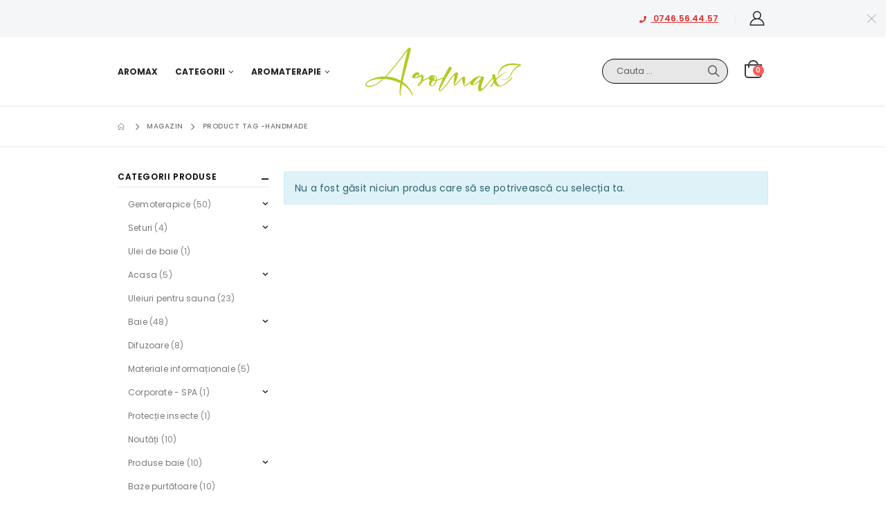

--- FILE ---
content_type: text/html; charset=UTF-8
request_url: https://www.aromax.ro/eticheta-produs/handmade/
body_size: 22140
content:
<!DOCTYPE html>
<html lang="ro-RO">
<head>
	<meta charset="UTF-8"><link rel="preload" href="https://www.aromax.ro/wp-content/cache/fvm/min/0-css2234a4057ef1271ed0c4b65727a85445a5def8da53430db22ea042bd034bf.css" as="style" media="all" />
<link rel="preload" href="https://www.aromax.ro/wp-content/cache/fvm/min/0-cssee83a676c84ecb49535a6015e3d5444890902c4eb5c8870df8901206b2831.css" as="style" media="all" />
<link rel="preload" href="https://www.aromax.ro/wp-content/cache/fvm/min/0-cssd90eed4321915bed739c7d3f4d1978aa6fd5c9b0f3106d5ff73585e019c50.css" as="style" media="all" />
<link rel="preload" href="https://www.aromax.ro/wp-content/cache/fvm/min/0-css725b48c53dfcec53b7d2ba976bc3d7c5974e209ed83f744dead691dcc7c44.css" as="style" media="all" />
<link rel="preload" href="https://www.aromax.ro/wp-content/cache/fvm/min/0-css7603451ac1f857f6c0cfa3ff006e3d1e40d5e2e2ea3da8e836bc053463107.css" as="style" media="all" />
<link rel="preload" href="https://www.aromax.ro/wp-content/cache/fvm/min/0-css57bd8058dbdf7aff5012c22ea876d596a32e97f5b7192f304fd5b9c529e08.css" as="style" media="all" />
<link rel="preload" href="https://www.aromax.ro/wp-content/cache/fvm/min/0-css80d0a24cc6947aa533f0ed95972ec8eee010997545fc9f83928dd1e56ee16.css" as="style" media="all" />
<link rel="preload" href="https://www.aromax.ro/wp-content/cache/fvm/min/0-cssd7cda56ea32b2c329a00dbbd42f5095a740f97608387d4aff4eb6fbd5cfb9.css" as="style" media="all" />
<link rel="preload" href="https://www.aromax.ro/wp-content/cache/fvm/min/0-css037164a497386572b061e6ecb3b2f9873ac5c23670352a46491c164fd1a88.css" as="style" media="all" />
<link rel="preload" href="https://www.aromax.ro/wp-content/cache/fvm/min/0-css49b7a51a1eddd12f5458066c73325cd4fb4adebe8b94ac131f3546a9cdb76.css" as="style" media="all" />
<link rel="preload" href="https://www.aromax.ro/wp-content/cache/fvm/min/0-css77fc4d1177555b6a321b4dc80b7281553155a94a9c8bdbeac069e165c41c9.css" as="style" media="all" />
<link rel="preload" href="https://www.aromax.ro/wp-content/cache/fvm/min/0-css4a66a02f9d2ead779cdc3e9f96067f637b26a2cf388fa707e2f47d658c5ba.css" as="style" media="all" />
<link rel="preload" href="https://www.aromax.ro/wp-content/cache/fvm/min/0-css1110f98a5518b86312caf27f2d591b596f79e92b97b99f4ed8d4e781c7c03.css" as="style" media="all" />
<link rel="preload" href="https://www.aromax.ro/wp-content/cache/fvm/min/0-csscbad13df0181426d1ec72f032c245dbfb85ed80a74f0338732bca9e2f2b41.css" as="style" media="all" />
<link rel="preload" href="https://www.aromax.ro/wp-content/cache/fvm/min/0-css555795b216a9d2731d7e60d165494b2616cb669e8989e16c7e47b4e666fce.css" as="style" media="all" />
<link rel="preload" href="https://www.aromax.ro/wp-content/cache/fvm/min/0-css7509a1914dfd00a778addae4b2b3c1a21e9ecd31ca6ff591e45688e8d24aa.css" as="style" media="all" />
<link rel="preload" href="https://www.aromax.ro/wp-content/cache/fvm/min/0-cssaf41266627542c88840d694f322368f9aaea8f261de8e4ca4968059b033a5.css" as="style" media="all" /><script data-cfasync="false">if(navigator.userAgent.match(/MSIE|Internet Explorer/i)||navigator.userAgent.match(/Trident\/7\..*?rv:11/i)){var href=document.location.href;if(!href.match(/[?&]iebrowser/)){if(href.indexOf("?")==-1){if(href.indexOf("#")==-1){document.location.href=href+"?iebrowser=1"}else{document.location.href=href.replace("#","?iebrowser=1#")}}else{if(href.indexOf("#")==-1){document.location.href=href+"&iebrowser=1"}else{document.location.href=href.replace("#","&iebrowser=1#")}}}}</script>
<script data-cfasync="false">class FVMLoader{constructor(e){this.triggerEvents=e,this.eventOptions={passive:!0},this.userEventListener=this.triggerListener.bind(this),this.delayedScripts={normal:[],async:[],defer:[]},this.allJQueries=[]}_addUserInteractionListener(e){this.triggerEvents.forEach(t=>window.addEventListener(t,e.userEventListener,e.eventOptions))}_removeUserInteractionListener(e){this.triggerEvents.forEach(t=>window.removeEventListener(t,e.userEventListener,e.eventOptions))}triggerListener(){this._removeUserInteractionListener(this),"loading"===document.readyState?document.addEventListener("DOMContentLoaded",this._loadEverythingNow.bind(this)):this._loadEverythingNow()}async _loadEverythingNow(){this._runAllDelayedCSS(),this._delayEventListeners(),this._delayJQueryReady(this),this._handleDocumentWrite(),this._registerAllDelayedScripts(),await this._loadScriptsFromList(this.delayedScripts.normal),await this._loadScriptsFromList(this.delayedScripts.defer),await this._loadScriptsFromList(this.delayedScripts.async),await this._triggerDOMContentLoaded(),await this._triggerWindowLoad(),window.dispatchEvent(new Event("wpr-allScriptsLoaded"))}_registerAllDelayedScripts(){document.querySelectorAll("script[type=fvmdelay]").forEach(e=>{e.hasAttribute("src")?e.hasAttribute("async")&&!1!==e.async?this.delayedScripts.async.push(e):e.hasAttribute("defer")&&!1!==e.defer||"module"===e.getAttribute("data-type")?this.delayedScripts.defer.push(e):this.delayedScripts.normal.push(e):this.delayedScripts.normal.push(e)})}_runAllDelayedCSS(){document.querySelectorAll("link[rel=fvmdelay]").forEach(e=>{e.setAttribute("rel","stylesheet")})}async _transformScript(e){return await this._requestAnimFrame(),new Promise(t=>{const n=document.createElement("script");let r;[...e.attributes].forEach(e=>{let t=e.nodeName;"type"!==t&&("data-type"===t&&(t="type",r=e.nodeValue),n.setAttribute(t,e.nodeValue))}),e.hasAttribute("src")?(n.addEventListener("load",t),n.addEventListener("error",t)):(n.text=e.text,t()),e.parentNode.replaceChild(n,e)})}async _loadScriptsFromList(e){const t=e.shift();return t?(await this._transformScript(t),this._loadScriptsFromList(e)):Promise.resolve()}_delayEventListeners(){let e={};function t(t,n){!function(t){function n(n){return e[t].eventsToRewrite.indexOf(n)>=0?"wpr-"+n:n}e[t]||(e[t]={originalFunctions:{add:t.addEventListener,remove:t.removeEventListener},eventsToRewrite:[]},t.addEventListener=function(){arguments[0]=n(arguments[0]),e[t].originalFunctions.add.apply(t,arguments)},t.removeEventListener=function(){arguments[0]=n(arguments[0]),e[t].originalFunctions.remove.apply(t,arguments)})}(t),e[t].eventsToRewrite.push(n)}function n(e,t){let n=e[t];Object.defineProperty(e,t,{get:()=>n||function(){},set(r){e["wpr"+t]=n=r}})}t(document,"DOMContentLoaded"),t(window,"DOMContentLoaded"),t(window,"load"),t(window,"pageshow"),t(document,"readystatechange"),n(document,"onreadystatechange"),n(window,"onload"),n(window,"onpageshow")}_delayJQueryReady(e){let t=window.jQuery;Object.defineProperty(window,"jQuery",{get:()=>t,set(n){if(n&&n.fn&&!e.allJQueries.includes(n)){n.fn.ready=n.fn.init.prototype.ready=function(t){e.domReadyFired?t.bind(document)(n):document.addEventListener("DOMContentLoaded2",()=>t.bind(document)(n))};const t=n.fn.on;n.fn.on=n.fn.init.prototype.on=function(){if(this[0]===window){function e(e){return e.split(" ").map(e=>"load"===e||0===e.indexOf("load.")?"wpr-jquery-load":e).join(" ")}"string"==typeof arguments[0]||arguments[0]instanceof String?arguments[0]=e(arguments[0]):"object"==typeof arguments[0]&&Object.keys(arguments[0]).forEach(t=>{delete Object.assign(arguments[0],{[e(t)]:arguments[0][t]})[t]})}return t.apply(this,arguments),this},e.allJQueries.push(n)}t=n}})}async _triggerDOMContentLoaded(){this.domReadyFired=!0,await this._requestAnimFrame(),document.dispatchEvent(new Event("DOMContentLoaded2")),await this._requestAnimFrame(),window.dispatchEvent(new Event("DOMContentLoaded2")),await this._requestAnimFrame(),document.dispatchEvent(new Event("wpr-readystatechange")),await this._requestAnimFrame(),document.wpronreadystatechange&&document.wpronreadystatechange()}async _triggerWindowLoad(){await this._requestAnimFrame(),window.dispatchEvent(new Event("wpr-load")),await this._requestAnimFrame(),window.wpronload&&window.wpronload(),await this._requestAnimFrame(),this.allJQueries.forEach(e=>e(window).trigger("wpr-jquery-load")),window.dispatchEvent(new Event("wpr-pageshow")),await this._requestAnimFrame(),window.wpronpageshow&&window.wpronpageshow()}_handleDocumentWrite(){const e=new Map;document.write=document.writeln=function(t){const n=document.currentScript,r=document.createRange(),i=n.parentElement;let a=e.get(n);void 0===a&&(a=n.nextSibling,e.set(n,a));const s=document.createDocumentFragment();r.setStart(s,0),s.appendChild(r.createContextualFragment(t)),i.insertBefore(s,a)}}async _requestAnimFrame(){return new Promise(e=>requestAnimationFrame(e))}static run(){const e=new FVMLoader(["keydown","mousemove","touchmove","touchstart","touchend","wheel"]);e._addUserInteractionListener(e)}}FVMLoader.run();</script><meta name="viewport" content="width=device-width, initial-scale=1.0, minimum-scale=1.0"><meta name='robots' content='index, follow, max-image-preview:large, max-snippet:-1, max-video-preview:-1' /><title>Arhive handmade</title><link rel="canonical" href="https://www.aromax.ro/eticheta-produs/handmade/" /><meta property="og:locale" content="ro_RO" /><meta property="og:type" content="article" /><meta property="og:title" content="Arhive handmade" /><meta property="og:url" content="https://www.aromax.ro/eticheta-produs/handmade/" /><meta property="og:site_name" content="Aromax România - Aromaterapie de la Aromax la Z" /><meta name="twitter:card" content="summary_large_image" /><script type="application/ld+json" class="yoast-schema-graph">{"@context":"https://schema.org","@graph":[{"@type":"CollectionPage","@id":"https://www.aromax.ro/eticheta-produs/handmade/","url":"https://www.aromax.ro/eticheta-produs/handmade/","name":"Arhive handmade","isPartOf":{"@id":"https://www.aromax.ro/#website"},"breadcrumb":{"@id":"https://www.aromax.ro/eticheta-produs/handmade/#breadcrumb"},"inLanguage":"ro-RO"},{"@type":"BreadcrumbList","@id":"https://www.aromax.ro/eticheta-produs/handmade/#breadcrumb","itemListElement":[{"@type":"ListItem","position":1,"name":"Prima pagină","item":"https://www.aromax.ro/"},{"@type":"ListItem","position":2,"name":"handmade"}]},{"@type":"WebSite","@id":"https://www.aromax.ro/#website","url":"https://www.aromax.ro/","name":"Aromax România - Aromaterapie de la Aromax la Z","description":"Produse Naturale!","publisher":{"@id":"https://www.aromax.ro/#organization"},"potentialAction":[{"@type":"SearchAction","target":{"@type":"EntryPoint","urlTemplate":"https://www.aromax.ro/?s={search_term_string}"},"query-input":{"@type":"PropertyValueSpecification","valueRequired":true,"valueName":"search_term_string"}}],"inLanguage":"ro-RO"},{"@type":"Organization","@id":"https://www.aromax.ro/#organization","name":"S.C. Happy Tour S.R.L.","url":"https://www.aromax.ro/","logo":{"@type":"ImageObject","inLanguage":"ro-RO","@id":"https://www.aromax.ro/#/schema/logo/image/","url":"https://www.aromax.ro/wp-content/uploads/2020/06/logoweb2020.png","contentUrl":"https://www.aromax.ro/wp-content/uploads/2020/06/logoweb2020.png","width":214,"height":44,"caption":"S.C. Happy Tour S.R.L."},"image":{"@id":"https://www.aromax.ro/#/schema/logo/image/"}}]}</script><link rel="alternate" type="application/rss+xml" title="Aromax România - Aromaterapie de la Aromax la Z &raquo; Flux" href="https://www.aromax.ro/feed/" /><link rel="alternate" type="application/rss+xml" title="Aromax România - Aromaterapie de la Aromax la Z &raquo; Flux comentarii" href="https://www.aromax.ro/comments/feed/" /><link rel="alternate" type="application/rss+xml" title="Aromax România - Aromaterapie de la Aromax la Z &raquo; Flux handmade Etichetă" href="https://www.aromax.ro/eticheta-produs/handmade/feed/" />
	
	
	<link rel="profile" href="http://gmpg.org/xfn/11" />
	

		<link rel="shortcut icon" href="" type="image/x-icon" />
		
		
		
		
					<script>document.documentElement.className = document.documentElement.className + ' yes-js js_active js'</script>
			

	
	
	
	
	
	
	
	
	
	
	







<link rel='stylesheet' id='wp-block-library-css' href='https://www.aromax.ro/wp-content/cache/fvm/min/0-css2234a4057ef1271ed0c4b65727a85445a5def8da53430db22ea042bd034bf.css' media='all' />
<style id='wp-block-library-theme-inline-css' media="all">.wp-block-audio figcaption{color:#555;font-size:13px;text-align:center}.is-dark-theme .wp-block-audio figcaption{color:hsla(0,0%,100%,.65)}.wp-block-audio{margin:0 0 1em}.wp-block-code{border:1px solid #ccc;border-radius:4px;font-family:Menlo,Consolas,monaco,monospace;padding:.8em 1em}.wp-block-embed figcaption{color:#555;font-size:13px;text-align:center}.is-dark-theme .wp-block-embed figcaption{color:hsla(0,0%,100%,.65)}.wp-block-embed{margin:0 0 1em}.blocks-gallery-caption{color:#555;font-size:13px;text-align:center}.is-dark-theme .blocks-gallery-caption{color:hsla(0,0%,100%,.65)}.wp-block-image figcaption{color:#555;font-size:13px;text-align:center}.is-dark-theme .wp-block-image figcaption{color:hsla(0,0%,100%,.65)}.wp-block-image{margin:0 0 1em}.wp-block-pullquote{border-bottom:4px solid;border-top:4px solid;color:currentColor;margin-bottom:1.75em}.wp-block-pullquote cite,.wp-block-pullquote footer,.wp-block-pullquote__citation{color:currentColor;font-size:.8125em;font-style:normal;text-transform:uppercase}.wp-block-quote{border-left:.25em solid;margin:0 0 1.75em;padding-left:1em}.wp-block-quote cite,.wp-block-quote footer{color:currentColor;font-size:.8125em;font-style:normal;position:relative}.wp-block-quote.has-text-align-right{border-left:none;border-right:.25em solid;padding-left:0;padding-right:1em}.wp-block-quote.has-text-align-center{border:none;padding-left:0}.wp-block-quote.is-large,.wp-block-quote.is-style-large,.wp-block-quote.is-style-plain{border:none}.wp-block-search .wp-block-search__label{font-weight:700}.wp-block-search__button{border:1px solid #ccc;padding:.375em .625em}:where(.wp-block-group.has-background){padding:1.25em 2.375em}.wp-block-separator.has-css-opacity{opacity:.4}.wp-block-separator{border:none;border-bottom:2px solid;margin-left:auto;margin-right:auto}.wp-block-separator.has-alpha-channel-opacity{opacity:1}.wp-block-separator:not(.is-style-wide):not(.is-style-dots){width:100px}.wp-block-separator.has-background:not(.is-style-dots){border-bottom:none;height:1px}.wp-block-separator.has-background:not(.is-style-wide):not(.is-style-dots){height:2px}.wp-block-table{margin:0 0 1em}.wp-block-table td,.wp-block-table th{word-break:normal}.wp-block-table figcaption{color:#555;font-size:13px;text-align:center}.is-dark-theme .wp-block-table figcaption{color:hsla(0,0%,100%,.65)}.wp-block-video figcaption{color:#555;font-size:13px;text-align:center}.is-dark-theme .wp-block-video figcaption{color:hsla(0,0%,100%,.65)}.wp-block-video{margin:0 0 1em}.wp-block-template-part.has-background{margin-bottom:0;margin-top:0;padding:1.25em 2.375em}</style>
<link rel='stylesheet' id='yith-wcan-shortcodes-css' href='https://www.aromax.ro/wp-content/cache/fvm/min/0-cssee83a676c84ecb49535a6015e3d5444890902c4eb5c8870df8901206b2831.css' media='all' />
<style id='yith-wcan-shortcodes-inline-css' media="all">:root{--yith-wcan-filters_colors_titles:#434343;--yith-wcan-filters_colors_background:#FFFFFF;--yith-wcan-filters_colors_accent:#A7144C;--yith-wcan-filters_colors_accent_r:167;--yith-wcan-filters_colors_accent_g:20;--yith-wcan-filters_colors_accent_b:76;--yith-wcan-color_swatches_border_radius:100%;--yith-wcan-color_swatches_size:30px;--yith-wcan-labels_style_background:#FFFFFF;--yith-wcan-labels_style_background_hover:#A7144C;--yith-wcan-labels_style_background_active:#A7144C;--yith-wcan-labels_style_text:#434343;--yith-wcan-labels_style_text_hover:#FFFFFF;--yith-wcan-labels_style_text_active:#FFFFFF;--yith-wcan-anchors_style_text:#434343;--yith-wcan-anchors_style_text_hover:#A7144C;--yith-wcan-anchors_style_text_active:#A7144C}</style>
<link rel='stylesheet' id='jquery-selectBox-css' href='https://www.aromax.ro/wp-content/cache/fvm/min/0-cssd90eed4321915bed739c7d3f4d1978aa6fd5c9b0f3106d5ff73585e019c50.css' media='all' />
<link rel='stylesheet' id='woocommerce_prettyPhoto_css-css' href='https://www.aromax.ro/wp-content/cache/fvm/min/0-css725b48c53dfcec53b7d2ba976bc3d7c5974e209ed83f744dead691dcc7c44.css' media='all' />
<link rel='stylesheet' id='yith-wcwl-main-css' href='https://www.aromax.ro/wp-content/cache/fvm/min/0-css7603451ac1f857f6c0cfa3ff006e3d1e40d5e2e2ea3da8e836bc053463107.css' media='all' />
<style id='yith-wcwl-main-inline-css' media="all">:root{--rounded-corners-radius:16px;--add-to-cart-rounded-corners-radius:16px;--color-headers-background:#F4F4F4;--feedback-duration:3s}:root{--rounded-corners-radius:16px;--add-to-cart-rounded-corners-radius:16px;--color-headers-background:#F4F4F4;--feedback-duration:3s}</style>
<style id='classic-theme-styles-inline-css' media="all">/*! This file is auto-generated */
.wp-block-button__link{color:#fff;background-color:#32373c;border-radius:9999px;box-shadow:none;text-decoration:none;padding:calc(.667em + 2px) calc(1.333em + 2px);font-size:1.125em}.wp-block-file__button{background:#32373c;color:#fff;text-decoration:none}</style>
<style id='global-styles-inline-css' media="all">body{--wp--preset--color--black:#000000;--wp--preset--color--cyan-bluish-gray:#abb8c3;--wp--preset--color--white:#ffffff;--wp--preset--color--pale-pink:#f78da7;--wp--preset--color--vivid-red:#cf2e2e;--wp--preset--color--luminous-vivid-orange:#ff6900;--wp--preset--color--luminous-vivid-amber:#fcb900;--wp--preset--color--light-green-cyan:#7bdcb5;--wp--preset--color--vivid-green-cyan:#00d084;--wp--preset--color--pale-cyan-blue:#8ed1fc;--wp--preset--color--vivid-cyan-blue:#0693e3;--wp--preset--color--vivid-purple:#9b51e0;--wp--preset--color--primary:#c59b9c;--wp--preset--color--secondary:#188268;--wp--preset--color--tertiary:#f14705;--wp--preset--color--quaternary:#383f48;--wp--preset--color--dark:#212529;--wp--preset--color--light:#ffffff;--wp--preset--gradient--vivid-cyan-blue-to-vivid-purple:linear-gradient(135deg,rgba(6,147,227,1) 0%,rgb(155,81,224) 100%);--wp--preset--gradient--light-green-cyan-to-vivid-green-cyan:linear-gradient(135deg,rgb(122,220,180) 0%,rgb(0,208,130) 100%);--wp--preset--gradient--luminous-vivid-amber-to-luminous-vivid-orange:linear-gradient(135deg,rgba(252,185,0,1) 0%,rgba(255,105,0,1) 100%);--wp--preset--gradient--luminous-vivid-orange-to-vivid-red:linear-gradient(135deg,rgba(255,105,0,1) 0%,rgb(207,46,46) 100%);--wp--preset--gradient--very-light-gray-to-cyan-bluish-gray:linear-gradient(135deg,rgb(238,238,238) 0%,rgb(169,184,195) 100%);--wp--preset--gradient--cool-to-warm-spectrum:linear-gradient(135deg,rgb(74,234,220) 0%,rgb(151,120,209) 20%,rgb(207,42,186) 40%,rgb(238,44,130) 60%,rgb(251,105,98) 80%,rgb(254,248,76) 100%);--wp--preset--gradient--blush-light-purple:linear-gradient(135deg,rgb(255,206,236) 0%,rgb(152,150,240) 100%);--wp--preset--gradient--blush-bordeaux:linear-gradient(135deg,rgb(254,205,165) 0%,rgb(254,45,45) 50%,rgb(107,0,62) 100%);--wp--preset--gradient--luminous-dusk:linear-gradient(135deg,rgb(255,203,112) 0%,rgb(199,81,192) 50%,rgb(65,88,208) 100%);--wp--preset--gradient--pale-ocean:linear-gradient(135deg,rgb(255,245,203) 0%,rgb(182,227,212) 50%,rgb(51,167,181) 100%);--wp--preset--gradient--electric-grass:linear-gradient(135deg,rgb(202,248,128) 0%,rgb(113,206,126) 100%);--wp--preset--gradient--midnight:linear-gradient(135deg,rgb(2,3,129) 0%,rgb(40,116,252) 100%);--wp--preset--font-size--small:13px;--wp--preset--font-size--medium:20px;--wp--preset--font-size--large:36px;--wp--preset--font-size--x-large:42px;--wp--preset--font-family--inter:"Inter", sans-serif;--wp--preset--font-family--cardo:Cardo;--wp--preset--spacing--20:0.44rem;--wp--preset--spacing--30:0.67rem;--wp--preset--spacing--40:1rem;--wp--preset--spacing--50:1.5rem;--wp--preset--spacing--60:2.25rem;--wp--preset--spacing--70:3.38rem;--wp--preset--spacing--80:5.06rem;--wp--preset--shadow--natural:6px 6px 9px rgba(0, 0, 0, 0.2);--wp--preset--shadow--deep:12px 12px 50px rgba(0, 0, 0, 0.4);--wp--preset--shadow--sharp:6px 6px 0px rgba(0, 0, 0, 0.2);--wp--preset--shadow--outlined:6px 6px 0px -3px rgba(255, 255, 255, 1), 6px 6px rgba(0, 0, 0, 1);--wp--preset--shadow--crisp:6px 6px 0px rgba(0, 0, 0, 1)}:where(.is-layout-flex){gap:.5em}:where(.is-layout-grid){gap:.5em}body .is-layout-flow>.alignleft{float:left;margin-inline-start:0;margin-inline-end:2em}body .is-layout-flow>.alignright{float:right;margin-inline-start:2em;margin-inline-end:0}body .is-layout-flow>.aligncenter{margin-left:auto!important;margin-right:auto!important}body .is-layout-constrained>.alignleft{float:left;margin-inline-start:0;margin-inline-end:2em}body .is-layout-constrained>.alignright{float:right;margin-inline-start:2em;margin-inline-end:0}body .is-layout-constrained>.aligncenter{margin-left:auto!important;margin-right:auto!important}body .is-layout-constrained>:where(:not(.alignleft):not(.alignright):not(.alignfull)){max-width:var(--wp--style--global--content-size);margin-left:auto!important;margin-right:auto!important}body .is-layout-constrained>.alignwide{max-width:var(--wp--style--global--wide-size)}body .is-layout-flex{display:flex}body .is-layout-flex{flex-wrap:wrap;align-items:center}body .is-layout-flex>*{margin:0}body .is-layout-grid{display:grid}body .is-layout-grid>*{margin:0}:where(.wp-block-columns.is-layout-flex){gap:2em}:where(.wp-block-columns.is-layout-grid){gap:2em}:where(.wp-block-post-template.is-layout-flex){gap:1.25em}:where(.wp-block-post-template.is-layout-grid){gap:1.25em}.has-black-color{color:var(--wp--preset--color--black)!important}.has-cyan-bluish-gray-color{color:var(--wp--preset--color--cyan-bluish-gray)!important}.has-white-color{color:var(--wp--preset--color--white)!important}.has-pale-pink-color{color:var(--wp--preset--color--pale-pink)!important}.has-vivid-red-color{color:var(--wp--preset--color--vivid-red)!important}.has-luminous-vivid-orange-color{color:var(--wp--preset--color--luminous-vivid-orange)!important}.has-luminous-vivid-amber-color{color:var(--wp--preset--color--luminous-vivid-amber)!important}.has-light-green-cyan-color{color:var(--wp--preset--color--light-green-cyan)!important}.has-vivid-green-cyan-color{color:var(--wp--preset--color--vivid-green-cyan)!important}.has-pale-cyan-blue-color{color:var(--wp--preset--color--pale-cyan-blue)!important}.has-vivid-cyan-blue-color{color:var(--wp--preset--color--vivid-cyan-blue)!important}.has-vivid-purple-color{color:var(--wp--preset--color--vivid-purple)!important}.has-black-background-color{background-color:var(--wp--preset--color--black)!important}.has-cyan-bluish-gray-background-color{background-color:var(--wp--preset--color--cyan-bluish-gray)!important}.has-white-background-color{background-color:var(--wp--preset--color--white)!important}.has-pale-pink-background-color{background-color:var(--wp--preset--color--pale-pink)!important}.has-vivid-red-background-color{background-color:var(--wp--preset--color--vivid-red)!important}.has-luminous-vivid-orange-background-color{background-color:var(--wp--preset--color--luminous-vivid-orange)!important}.has-luminous-vivid-amber-background-color{background-color:var(--wp--preset--color--luminous-vivid-amber)!important}.has-light-green-cyan-background-color{background-color:var(--wp--preset--color--light-green-cyan)!important}.has-vivid-green-cyan-background-color{background-color:var(--wp--preset--color--vivid-green-cyan)!important}.has-pale-cyan-blue-background-color{background-color:var(--wp--preset--color--pale-cyan-blue)!important}.has-vivid-cyan-blue-background-color{background-color:var(--wp--preset--color--vivid-cyan-blue)!important}.has-vivid-purple-background-color{background-color:var(--wp--preset--color--vivid-purple)!important}.has-black-border-color{border-color:var(--wp--preset--color--black)!important}.has-cyan-bluish-gray-border-color{border-color:var(--wp--preset--color--cyan-bluish-gray)!important}.has-white-border-color{border-color:var(--wp--preset--color--white)!important}.has-pale-pink-border-color{border-color:var(--wp--preset--color--pale-pink)!important}.has-vivid-red-border-color{border-color:var(--wp--preset--color--vivid-red)!important}.has-luminous-vivid-orange-border-color{border-color:var(--wp--preset--color--luminous-vivid-orange)!important}.has-luminous-vivid-amber-border-color{border-color:var(--wp--preset--color--luminous-vivid-amber)!important}.has-light-green-cyan-border-color{border-color:var(--wp--preset--color--light-green-cyan)!important}.has-vivid-green-cyan-border-color{border-color:var(--wp--preset--color--vivid-green-cyan)!important}.has-pale-cyan-blue-border-color{border-color:var(--wp--preset--color--pale-cyan-blue)!important}.has-vivid-cyan-blue-border-color{border-color:var(--wp--preset--color--vivid-cyan-blue)!important}.has-vivid-purple-border-color{border-color:var(--wp--preset--color--vivid-purple)!important}.has-vivid-cyan-blue-to-vivid-purple-gradient-background{background:var(--wp--preset--gradient--vivid-cyan-blue-to-vivid-purple)!important}.has-light-green-cyan-to-vivid-green-cyan-gradient-background{background:var(--wp--preset--gradient--light-green-cyan-to-vivid-green-cyan)!important}.has-luminous-vivid-amber-to-luminous-vivid-orange-gradient-background{background:var(--wp--preset--gradient--luminous-vivid-amber-to-luminous-vivid-orange)!important}.has-luminous-vivid-orange-to-vivid-red-gradient-background{background:var(--wp--preset--gradient--luminous-vivid-orange-to-vivid-red)!important}.has-very-light-gray-to-cyan-bluish-gray-gradient-background{background:var(--wp--preset--gradient--very-light-gray-to-cyan-bluish-gray)!important}.has-cool-to-warm-spectrum-gradient-background{background:var(--wp--preset--gradient--cool-to-warm-spectrum)!important}.has-blush-light-purple-gradient-background{background:var(--wp--preset--gradient--blush-light-purple)!important}.has-blush-bordeaux-gradient-background{background:var(--wp--preset--gradient--blush-bordeaux)!important}.has-luminous-dusk-gradient-background{background:var(--wp--preset--gradient--luminous-dusk)!important}.has-pale-ocean-gradient-background{background:var(--wp--preset--gradient--pale-ocean)!important}.has-electric-grass-gradient-background{background:var(--wp--preset--gradient--electric-grass)!important}.has-midnight-gradient-background{background:var(--wp--preset--gradient--midnight)!important}.has-small-font-size{font-size:var(--wp--preset--font-size--small)!important}.has-medium-font-size{font-size:var(--wp--preset--font-size--medium)!important}.has-large-font-size{font-size:var(--wp--preset--font-size--large)!important}.has-x-large-font-size{font-size:var(--wp--preset--font-size--x-large)!important}.wp-block-navigation a:where(:not(.wp-element-button)){color:inherit}:where(.wp-block-post-template.is-layout-flex){gap:1.25em}:where(.wp-block-post-template.is-layout-grid){gap:1.25em}:where(.wp-block-columns.is-layout-flex){gap:2em}:where(.wp-block-columns.is-layout-grid){gap:2em}.wp-block-pullquote{font-size:1.5em;line-height:1.6}</style>
<link rel='stylesheet' id='contact-form-7-css' href='https://www.aromax.ro/wp-content/cache/fvm/min/0-css57bd8058dbdf7aff5012c22ea876d596a32e97f5b7192f304fd5b9c529e08.css' media='all' />
<link rel='stylesheet' id='tbiro_style-css' href='https://www.aromax.ro/wp-content/plugins/tbicreditro/includes/../css/tbi_style.css?ver=1.0.0' media='all' />
<style id='woocommerce-inline-inline-css' media="all">.woocommerce form .form-row .required{visibility:visible}</style>
<link rel='stylesheet' id='yith-wcan-frontend-css' href='https://www.aromax.ro/wp-content/cache/fvm/min/0-css80d0a24cc6947aa533f0ed95972ec8eee010997545fc9f83928dd1e56ee16.css' media='all' />
<link rel='stylesheet' id='js_composer_front-css' href='https://www.aromax.ro/wp-content/cache/fvm/min/0-cssd7cda56ea32b2c329a00dbbd42f5095a740f97608387d4aff4eb6fbd5cfb9.css' media='all' />
<link rel='stylesheet' id='bootstrap-css' href='https://www.aromax.ro/wp-content/cache/fvm/min/0-css037164a497386572b061e6ecb3b2f9873ac5c23670352a46491c164fd1a88.css' media='all' />
<link rel='stylesheet' id='porto-plugins-css' href='https://www.aromax.ro/wp-content/cache/fvm/min/0-css49b7a51a1eddd12f5458066c73325cd4fb4adebe8b94ac131f3546a9cdb76.css' media='all' />
<link rel='stylesheet' id='porto-theme-css' href='https://www.aromax.ro/wp-content/cache/fvm/min/0-css77fc4d1177555b6a321b4dc80b7281553155a94a9c8bdbeac069e165c41c9.css' media='all' />
<link rel='stylesheet' id='porto-shortcodes-css' href='https://www.aromax.ro/wp-content/cache/fvm/min/0-css4a66a02f9d2ead779cdc3e9f96067f637b26a2cf388fa707e2f47d658c5ba.css' media='all' />
<link rel='stylesheet' id='porto-theme-shop-css' href='https://www.aromax.ro/wp-content/cache/fvm/min/0-css1110f98a5518b86312caf27f2d591b596f79e92b97b99f4ed8d4e781c7c03.css' media='all' />
<link rel='stylesheet' id='porto-dynamic-style-css' href='https://www.aromax.ro/wp-content/cache/fvm/min/0-csscbad13df0181426d1ec72f032c245dbfb85ed80a74f0338732bca9e2f2b41.css' media='all' />
<link rel='stylesheet' id='porto-style-css' href='https://www.aromax.ro/wp-content/cache/fvm/min/0-css555795b216a9d2731d7e60d165494b2616cb669e8989e16c7e47b4e666fce.css' media='all' />
<style id='porto-style-inline-css' media="all">#header .logo,.side-header-narrow-bar-logo{max-width:225px}@media (min-width:1300px){#header .logo{max-width:225px}}@media (max-width:991px){#header .logo{max-width:135px}}@media (max-width:767px){#header .logo{max-width:90px}}#header.sticky-header .logo{max-width:112.5px}#header .header-main .header-left,#header .header-main .header-center,#header .header-main .header-right,.fixed-header #header .header-main .header-left,.fixed-header #header .header-main .header-right,.fixed-header #header .header-main .header-center{padding-top:15px;padding-bottom:15px}@media (max-width:991px){#header .header-main .header-left,#header .header-main .header-center,#header .header-main .header-right,.fixed-header #header .header-main .header-left,.fixed-header #header .header-main .header-right,.fixed-header #header .header-main .header-center{padding-top:15px;padding-bottom:15px}}.page-top ul.breadcrumb>li.home{display:inline-block}.page-top ul.breadcrumb>li.home a{position:relative;width:14px;text-indent:-9999px}.page-top ul.breadcrumb>li.home a:after{content:"\e883";font-family:'porto';position:absolute;left:0;top:0;text-indent:0}#header.sticky-header .main-menu>li.menu-item>a,#header.sticky-header .main-menu>li.menu-custom-content a{color:#222529}#header.sticky-header .main-menu>li.menu-item:hover>a,#header.sticky-header .main-menu>li.menu-item.active:hover>a,#header.sticky-header .main-menu>li.menu-custom-content:hover a{color:#c59b9c}#login-form-popup{position:relative;width:80%;max-width:872px;margin-left:auto;margin-right:auto}#login-form-popup .featured-box{margin-bottom:0;box-shadow:none;border:none}#login-form-popup .featured-box .box-content{padding:25px 35px}#login-form-popup .featured-box h2{text-transform:uppercase;font-size:15px;letter-spacing:.05em;font-weight:600;line-height:2}.porto-social-login-section{background:#f4f4f2;text-align:center;padding:20px 20px 25px}.porto-social-login-section p{text-transform:uppercase;font-size:12px;color:#444;font-weight:600;margin-bottom:8px}#login-form-popup .col2-set{margin-left:-20px;margin-right:-20px}#login-form-popup .col-1,#login-form-popup .col-2{padding-left:20px;padding-right:20px}@media (min-width:992px){#login-form-popup .col-1{border-right:1px solid #f5f6f6}}#login-form-popup .input-text{box-shadow:none;padding-top:10px;padding-bottom:10px;border-color:#ddd;border-radius:2px}#login-form-popup form label{font-size:12px;line-height:1}#login-form-popup .form-row{margin-bottom:20px}#login-form-popup .button{border-radius:2px;padding:10px 24px;text-transform:uppercase;text-shadow:none;font-family:Poppins;font-size:12px;letter-spacing:.025em;color:#fff}#login-form-popup label.inline{margin-top:15px;float:right;position:relative;cursor:pointer;line-height:1.5}#login-form-popup label.inline input[type=checkbox]{opacity:0;margin-right:8px;margin-top:0;margin-bottom:0}#login-form-popup label.inline span:before{content:'';position:absolute;border:1px solid #ddd;border-radius:1px;width:16px;height:16px;left:0;top:0;text-align:center;line-height:15px;font-family:'Font Awesome 5 Free';font-weight:900;font-size:9px;color:#aaa}#login-form-popup label.inline input[type=checkbox]:checked+span:before{content:'\f00c'}#login-form-popup .social-button{text-decoration:none;margin-left:10px;margin-right:10px}#login-form-popup .social-button i{font-size:16px;margin-right:8px}#login-form-popup p.status{color:#444}#login-form-popup .lost_password{margin-top:-15px;font-size:13px;margin-bottom:0}.porto-social-login-section .google-plus{background:#dd4e31}.porto-social-login-section .facebook{background:#3a589d}.porto-social-login-section .twitter{background:#1aa9e1}html.panel-opened body>.mfp-bg{z-index:9042}html.panel-opened body>.mfp-wrap{z-index:9043}h1,h2,h3{letter-spacing:-.025em}@media (min-width:992px){.header-wrapper.wide .container,.footer-wrapper.wide .container{padding-left:3%;padding-right:3%}}.header-top .mfp-close{top:50%;transform:translateY(-50%) rotateZ(45deg)}#header .header-top a{text-decoration:underline}.header-bottom{border-top:1px solid rgba(0,0,0,.06)}#header .porto-view-switcher{font-size:.8571em}#header .header-left .main-menu>li.menu-item:first-child>a{padding-left:0}#mini-cart{z-index:1004}#mini-cart .minicart-icon{width:25px;height:20px;border:2px solid #222529;border-radius:0 0 5px 5px;position:relative;opacity:.9}#mini-cart .minicart-icon:before{content:'';position:absolute;border:2px solid;border-color:inherit;border-bottom:none;border-radius:10px 10px 0 0;left:50%;top:-8px;margin-left:-7.5px;width:15px;height:11px}#mini-cart .cart-head:after{display:none}#header:not(.sticky-header) #mini-cart .cart-head{padding-right:0}#mini-cart .cart-items{left:auto;right:-3px;top:1px}.sticky-header #mini-cart .minicart-icon{border-color:#222529}#mini-cart .cart-popup:before{right:12.7px}#mini-cart .cart-popup:after{right:12px}#header .porto-sicon-box{margin-bottom:0;text-align:left}#header .wishlist{margin-left:1rem;font-size:24px}#header .wishlist i{vertical-align:middle}#header .fa-user{vertical-align:middle;position:relative;top:-1px}#header .fa-user:before{content:'';width:14px;height:14px;border-radius:7px;border:2px solid #222529;display:block;margin:0 auto}#header .fa-user:after{content:'';display:block;width:24px;height:13px;border-radius:12px 12px 0 0;border:2px solid #222529;margin-top:-2px}#header .searchform-popup .search-toggle{width:auto;font-size:1.1428em}#header .search-toggle .search-text{display:inline-block;font-size:.8125em;font-weight:700}@media (max-width:991px){#header:not(.sticky-header) #mini-cart .cart-head{min-width:45px}}@media (max-width:575px){#header .search-toggle .search-text{display:none}#header .searchform-popup .search-toggle{font-size:1.5em}#header .wishlist{margin-left:.5rem}}.page-top .breadcrumbs-wrap{font-size:.7143em;letter-spacing:.05em;font-weight:500}.page-top ul.breadcrumb>li .delimiter.delimiter-2{font-size:16px;position:relative;top:-1px}ul.products .add-links .quickview{font-weight:700}.porto-products.no-padding .slider-wrapper{margin:0}.porto-products.no-padding li.product-category{margin-bottom:0;padding:0}ul.products li.product-category .thumb-info .thumb-info-title{width:50%;left:25%;background:#fff;padding:1.7em 0}ul.products li.product-category .thumb-info h3{color:#222529;letter-spacing:.35em}.product-image .labels{font-family:'Open Sans'}.product-images .img-thumbnail .inner{border:none}body.woocommerce-page.archive .sidebar-content{border:none}body.woocommerce-page.archive .sidebar-content aside.widget{padding:0 0 0 15px;border-bottom:none;margin-bottom:30px}.woocommerce-page .sidebar-content .widget-title{font-size:12px;font-weight:600;color:#000;letter-spacing:.05em}body.woocommerce-page.archive .sidebar-content .widget .widget-title{border-bottom:1px solid #e7e7e7;padding-bottom:6px;margin-left:-15px}.sidebar .product-categories li>a,.widget>div>ul,.widget>ul{font-size:12px;font-weight:400}.sidebar-content .filter-item-list{display:block}.sidebar-content .filter-item-list .filter-color{margin-bottom:15px;text-indent:35px;line-height:10px;width:18px;height:18px}.widget_product_categories .widget-title .toggle,.widget_price_filter .widget-title .toggle,.widget_layered_nav .widget-title .toggle,.widget_layered_nav_filters .widget-title .toggle,.widget_rating_filter .widget-title .toggle{right:-4px}#footer .widgettitle,#footer .widget-title{font-size:16px;font-weight:600;text-transform:none}#footer,#footer .footer-bottom{font-size:13px;border-top:1px solid #e7e7e7}#footer .footer-main>.container{padding-top:4rem;padding-bottom:1.4rem}#footer .footer-bottom img{max-width:200px}#footer .widget.contact-info{margin-bottom:0}#footer .widget.contact-info i{display:none}#footer .widget.follow-us{margin-top:10px}#footer .follow-us a{box-shadow:none}#footer .contact-info .contact-details{display:flex;flex-wrap:wrap}#footer .contact-info .contact-details span,#footer .contact-info .contact-details strong{padding-left:0}#footer .contact-info .contact-details>li{flex:0 0 50%;max-width:50%;margin-bottom:1rem}#footer .widget.contact-info .contact-details strong{font-weight:700;text-transform:uppercase}@media (min-width:992px){#footer .footer-bottom .footer-center{text-align:right}.footer-main>.container>.row>div{flex:0 0 28%;max-width:28%}.footer-main>.container>.row>div:nth-child(2n){flex:0 0 22%;max-width:22%}}#footer .widget_wysija_cont .wysija-submit,#footer .widget_wysija_cont .wysija-input{border-radius:0}#footer .widget_wysija_cont .wysija-input{background:#e2e2e0}.newsletter-popup-form .formError .formErrorContent{color:#fff!important;width:165px}.newsletter-popup-form .wysija-submit:hover{background:#e6e6e6}.newsletter-popup-form{position:relative;max-width:700px;width:100%;margin-left:auto;margin-right:auto;box-shadow:0 10px 25px rgba(0,0,0,.5);background:url(//sw-themes.com/porto_dummy/wp-content/uploads/2016/06/newsletter_popup_bg.jpg) no-repeat;background-size:cover;padding:30px 30px 10px;background-position:bottom right}.newsletter-popup-form .porto-modal-content{max-width:332px;padding:0;text-align:center;width:100%;background:none}.newsletter-popup-form h2{color:#313131;font-size:16px;font-weight:700;letter-spacing:0;margin:20px 0 12px}.newsletter-popup-form .widget_wysija{color:#444;font-size:13px;line-height:1.4}.newsletter-popup-form .widget_wysija:after{content:'';display:block;clear:both}.newsletter-popup-form .wysija-paragraph{float:left;margin-top:0;text-align:left;width:83%;margin-bottom:15px}.newsletter-popup-form .wysija-submit{background:#fff;border-color:#ccc;border-radius:0 5px 5px 0;color:#686868;float:left;margin-left:-2px;margin-top:0;padding:0 12px;height:34px}.newsletter-popup-form .wysija-input{border:1px solid #ccc;border-radius:5px 0 0 5px;box-shadow:0 1px 1px rgba(0,0,0,.075) inset;color:#bfbfa6;font-size:13px;padding:7px 12px;width:100%}.newsletter-popup-form .checkbox{color:#777;font-size:11px}.rtl .newsletter-popup-form .wysija-paragraph{float:right;text-align:right}.rtl .newsletter-popup-form .wysija-submit{border-radius:5px 0 0 5px;float:right;margin-right:-2px;margin-left:0}.rtl .newsletter-popup-form .wysija-input{border-radius:0 5px 5px 0}</style>

<link rel='stylesheet' id='styles-child-css' href='https://www.aromax.ro/wp-content/cache/fvm/min/0-css7509a1914dfd00a778addae4b2b3c1a21e9ecd31ca6ff591e45688e8d24aa.css' media='all' />
<script src="https://www.aromax.ro/wp-includes/js/jquery/jquery.min.js?ver=3.7.1" id="jquery-core-js"></script>
<script src="https://www.aromax.ro/wp-includes/js/jquery/jquery-migrate.min.js?ver=3.4.1" id="jquery-migrate-js"></script>
<script id="smartbill-woocommerce-js-extra">
var smartbill_billing = {"billing":""};
</script>
<script src="https://www.aromax.ro/wp-content/plugins/smartbill-facturare-si-gestiune/public/js/smartbill-woocommerce-public.js?ver=1.0.0" id="smartbill-woocommerce-js"></script>
<script src="https://www.aromax.ro/wp-content/plugins/tbicreditro/includes/../js/tbicredit.js?ver=1.0.0" id="tbiro_credit-js"></script>
<script src="https://www.aromax.ro/wp-content/plugins/woocommerce/assets/js/jquery-blockui/jquery.blockUI.min.js?ver=2.7.0-wc.9.1.5" id="jquery-blockui-js" data-wp-strategy="defer"></script>
<script id="wc-add-to-cart-js-extra">
var wc_add_to_cart_params = {"ajax_url":"\/wp-admin\/admin-ajax.php","wc_ajax_url":"\/?wc-ajax=%%endpoint%%","i18n_view_cart":"Vezi co\u0219ul","cart_url":"https:\/\/www.aromax.ro\/cart\/","is_cart":"","cart_redirect_after_add":"no"};
</script>
<script src="https://www.aromax.ro/wp-content/plugins/woocommerce/assets/js/frontend/add-to-cart.min.js?ver=9.1.5" id="wc-add-to-cart-js" data-wp-strategy="defer"></script>
<script src="https://www.aromax.ro/wp-content/plugins/woocommerce/assets/js/js-cookie/js.cookie.min.js?ver=2.1.4-wc.9.1.5" id="js-cookie-js" defer data-wp-strategy="defer"></script>
<script id="woocommerce-js-extra">
var woocommerce_params = {"ajax_url":"\/wp-admin\/admin-ajax.php","wc_ajax_url":"\/?wc-ajax=%%endpoint%%"};
</script>
<script src="https://www.aromax.ro/wp-content/plugins/woocommerce/assets/js/frontend/woocommerce.min.js?ver=9.1.5" id="woocommerce-js" defer data-wp-strategy="defer"></script>
<script src="https://www.aromax.ro/wp-content/plugins/js_composer/assets/js/vendors/woocommerce-add-to-cart.js?ver=6.2.0" id="vc_woocommerce-add-to-cart-js-js"></script>



		<script type="text/javascript">
		WebFontConfig = {
			google: { families: [ 'Poppins:200,300,400,500,600,700,800','Open+Sans:600','Nanum+Brush+Script:400,600,700' ] }
		};
		(function(d) {
			var wf = d.createElement('script'), s = d.scripts[0];
			wf.src = 'https://www.aromax.ro/wp-content/themes/porto/js/libs/webfont.js';
			wf.async = true;
			s.parentNode.insertBefore(wf, s);
		})(document);</script>
			<noscript><style>.woocommerce-product-gallery{ opacity: 1 !important; }</style></noscript>
	

<style id='wp-fonts-local' media="all">@font-face{font-family:Inter;font-style:normal;font-weight:300 900;font-display:fallback;src:url(https://www.aromax.ro/wp-content/plugins/woocommerce/assets/fonts/Inter-VariableFont_slnt,wght.woff2) format('woff2');font-stretch:normal}@font-face{font-family:Cardo;font-style:normal;font-weight:400;font-display:fallback;src:url(https://www.aromax.ro/wp-content/plugins/woocommerce/assets/fonts/cardo_normal_400.woff2) format('woff2')}</style>

<link rel="icon" href="https://www.aromax.ro/wp-content/uploads/2020/10/cropped-Logo-Aromax-Verde-192x192.png" sizes="192x192" />


<style id="infinite-scroll-css" media="all">.products-container .pagination,.products-container .page-links{display:none}.products-container{position:relative}</style><script type="text/javascript">function setREVStartSize(e){
			//window.requestAnimationFrame(function() {				 
				window.RSIW = window.RSIW===undefined ? window.innerWidth : window.RSIW;	
				window.RSIH = window.RSIH===undefined ? window.innerHeight : window.RSIH;	
				try {								
					var pw = document.getElementById(e.c).parentNode.offsetWidth,
						newh;
					pw = pw===0 || isNaN(pw) ? window.RSIW : pw;
					e.tabw = e.tabw===undefined ? 0 : parseInt(e.tabw);
					e.thumbw = e.thumbw===undefined ? 0 : parseInt(e.thumbw);
					e.tabh = e.tabh===undefined ? 0 : parseInt(e.tabh);
					e.thumbh = e.thumbh===undefined ? 0 : parseInt(e.thumbh);
					e.tabhide = e.tabhide===undefined ? 0 : parseInt(e.tabhide);
					e.thumbhide = e.thumbhide===undefined ? 0 : parseInt(e.thumbhide);
					e.mh = e.mh===undefined || e.mh=="" || e.mh==="auto" ? 0 : parseInt(e.mh,0);		
					if(e.layout==="fullscreen" || e.l==="fullscreen") 						
						newh = Math.max(e.mh,window.RSIH);					
					else{					
						e.gw = Array.isArray(e.gw) ? e.gw : [e.gw];
						for (var i in e.rl) if (e.gw[i]===undefined || e.gw[i]===0) e.gw[i] = e.gw[i-1];					
						e.gh = e.el===undefined || e.el==="" || (Array.isArray(e.el) && e.el.length==0)? e.gh : e.el;
						e.gh = Array.isArray(e.gh) ? e.gh : [e.gh];
						for (var i in e.rl) if (e.gh[i]===undefined || e.gh[i]===0) e.gh[i] = e.gh[i-1];
											
						var nl = new Array(e.rl.length),
							ix = 0,						
							sl;					
						e.tabw = e.tabhide>=pw ? 0 : e.tabw;
						e.thumbw = e.thumbhide>=pw ? 0 : e.thumbw;
						e.tabh = e.tabhide>=pw ? 0 : e.tabh;
						e.thumbh = e.thumbhide>=pw ? 0 : e.thumbh;					
						for (var i in e.rl) nl[i] = e.rl[i]<window.RSIW ? 0 : e.rl[i];
						sl = nl[0];									
						for (var i in nl) if (sl>nl[i] && nl[i]>0) { sl = nl[i]; ix=i;}															
						var m = pw>(e.gw[ix]+e.tabw+e.thumbw) ? 1 : (pw-(e.tabw+e.thumbw)) / (e.gw[ix]);					
						newh =  (e.gh[ix] * m) + (e.tabh + e.thumbh);
					}				
					if(window.rs_init_css===undefined) window.rs_init_css = document.head.appendChild(document.createElement("style"));					
					document.getElementById(e.c).height = newh+"px";
					window.rs_init_css.innerHTML += "#"+e.c+"_wrapper { height: "+newh+"px }";				
				} catch(e){
					console.log("Failure at Presize of Slider:" + e)
				}					   
			//});
		  };</script>
<noscript><style> .wpb_animate_when_almost_visible { opacity: 1; }</style></noscript></head>
<body class="archive tax-product_tag term-handmade term-838 wp-embed-responsive full blog-1  theme-porto woocommerce woocommerce-page woocommerce-no-js yith-wcan-free login-popup wpb-js-composer js-comp-ver-6.2.0 vc_responsive">

	<div class="page-wrapper">

		
					
			<div class="header-wrapper header-reveal">
								

	<header id="header" class="header-builder">
	
	<div class="header-top"><div class="header-row container"><div class="header-col header-right hidden-for-sm"><div class="header-contact"><ul class="nav nav-pills nav-top d-none d-md-block">
	<li class="phone">
           <a href="tel:+40-746-564457"><span><i class="fa fa-phone"></i> 0746.56.44.57</span></a>
	</li>
</ul></div><span class="separator"></span><a href="https://www.aromax.ro/cont/" title="My Account" class="my-account"><i class="porto-icon-user-2"></i></a></div><div class="header-col visible-for-sm header-right"><div class="header-contact"><ul class="nav nav-pills nav-top d-none d-md-block">
	<li class="phone">
           <a href="tel:+40-746-564457"><span><i class="fa fa-phone"></i> 0746.56.44.57</span></a>
	</li>
</ul></div><a href="https://www.aromax.ro/cont/" title="My Account" class="my-account"><i class="porto-icon-user-2"></i></a></div></div></div><div class="header-main header-has-center header-has-not-center-sm"><div class="header-row container"><div class="header-col header-left hidden-for-sm"><ul id="menu-main-menu" class="main-menu mega-menu show-arrow"><li id="nav-menu-item-4629" class="menu-item menu-item-type-post_type menu-item-object-page menu-item-home narrow"><a href="https://www.aromax.ro/">Aromax</a></li>
<li id="nav-menu-item-4262" class="menu-item menu-item-type-post_type menu-item-object-page menu-item-has-children has-sub narrow"><a href="https://www.aromax.ro/magazin/">Categorii</a>
<div class="popup"><div class="inner" style=""><ul class="sub-menu">
	<li id="nav-menu-item-4441" class="menu-item menu-item-type-taxonomy menu-item-object-product_cat menu-item-has-children sub" data-cols="1"><a href="https://www.aromax.ro/categorie-produs/uleiuri-esentiale/">Uleiuri esențiale</a>
	<ul class="sub-menu">
		<li id="nav-menu-item-4445" class="menu-item menu-item-type-taxonomy menu-item-object-product_cat"><a href="https://www.aromax.ro/categorie-produs/uleiuri-esentiale/uleiuri-esentiale-mono/">Uleiuri esențiale mono</a></li>
		<li id="nav-menu-item-4442" class="menu-item menu-item-type-taxonomy menu-item-object-product_cat"><a href="https://www.aromax.ro/categorie-produs/uleiuri-esentiale/amestecuri-uleiuri-esentiale/">Amestecuri uleiuri esențiale</a></li>
		<li id="nav-menu-item-4443" class="menu-item menu-item-type-taxonomy menu-item-object-product_cat"><a href="https://www.aromax.ro/categorie-produs/uleiuri-esentiale/mirosul-casei-tale/">Mirosul casei tale</a></li>
		<li id="nav-menu-item-4444" class="menu-item menu-item-type-taxonomy menu-item-object-product_cat"><a href="https://www.aromax.ro/categorie-produs/uleiuri-esentiale/parfumuri-tematice/">Parfumuri tematice</a></li>
	</ul>
</li>
	<li id="nav-menu-item-4440" class="menu-item menu-item-type-taxonomy menu-item-object-product_cat" data-cols="1"><a href="https://www.aromax.ro/categorie-produs/uleiuri-baza/">Uleiuri Bază</a></li>
	<li id="nav-menu-item-4429" class="menu-item menu-item-type-taxonomy menu-item-object-product_cat" data-cols="1"><a href="https://www.aromax.ro/categorie-produs/difuzoare-umidificatoare/">Difuzoare, umidificatoare</a></li>
	<li id="nav-menu-item-4439" class="menu-item menu-item-type-taxonomy menu-item-object-product_cat" data-cols="1"><a href="https://www.aromax.ro/categorie-produs/ulei-sauna/">Ulei Sauna</a></li>
	<li id="nav-menu-item-4623" class="menu-item menu-item-type-taxonomy menu-item-object-product_cat" data-cols="1"><a href="https://www.aromax.ro/categorie-produs/protectie-insecte/">Protecție insecte</a></li>
	<li id="nav-menu-item-5255" class="menu-item menu-item-type-taxonomy menu-item-object-product_cat" data-cols="1"><a href="https://www.aromax.ro/categorie-produs/produse-baie/">Produse baie</a></li>
	<li id="nav-menu-item-4433" class="menu-item menu-item-type-taxonomy menu-item-object-product_cat menu-item-has-children sub" data-cols="1"><a href="https://www.aromax.ro/categorie-produs/produse-de-igiena/">Produse de igienă</a>
	<ul class="sub-menu">
		<li id="nav-menu-item-4434" class="menu-item menu-item-type-taxonomy menu-item-object-product_cat menu-item-has-children"><a href="https://www.aromax.ro/categorie-produs/produse-de-igiena/spray-antibacterian/">Spray Antibacterian</a>
		<ul class="sub-menu">
			<li id="nav-menu-item-4814" class="menu-item menu-item-type-taxonomy menu-item-object-product_cat"><a href="https://www.aromax.ro/categorie-produs/produse-de-igiena/spray-antibacterian/40-ml/">40 ml</a></li>
			<li id="nav-menu-item-4813" class="menu-item menu-item-type-taxonomy menu-item-object-product_cat"><a href="https://www.aromax.ro/categorie-produs/produse-de-igiena/spray-antibacterian/20-ml/">20 ml</a></li>
		</ul>
</li>
	</ul>
</li>
	<li id="nav-menu-item-4436" class="menu-item menu-item-type-taxonomy menu-item-object-product_cat menu-item-has-children sub" data-cols="1"><a href="https://www.aromax.ro/categorie-produs/ulei-masaj/">Ulei masaj</a>
	<ul class="sub-menu">
		<li id="nav-menu-item-4438" class="menu-item menu-item-type-taxonomy menu-item-object-product_cat"><a href="https://www.aromax.ro/categorie-produs/ulei-masaj/250-ml/">250 ml</a></li>
		<li id="nav-menu-item-4437" class="menu-item menu-item-type-taxonomy menu-item-object-product_cat"><a href="https://www.aromax.ro/categorie-produs/ulei-masaj/1000-ml/">1000 ml</a></li>
	</ul>
</li>
	<li id="nav-menu-item-4422" class="menu-item menu-item-type-taxonomy menu-item-object-product_cat menu-item-has-children sub" data-cols="1"><a href="https://www.aromax.ro/categorie-produs/cosmetice-naturale/">Cosmetice Naturale</a>
	<ul class="sub-menu">
		<li id="nav-menu-item-4423" class="menu-item menu-item-type-taxonomy menu-item-object-product_cat menu-item-has-children"><a href="https://www.aromax.ro/categorie-produs/cosmetice-naturale/facial/">Facial</a>
		<ul class="sub-menu">
			<li id="nav-menu-item-4424" class="menu-item menu-item-type-taxonomy menu-item-object-product_cat"><a href="https://www.aromax.ro/categorie-produs/cosmetice-naturale/facial/curatarea-fetei/">Curățarea feței</a></li>
			<li id="nav-menu-item-4425" class="menu-item menu-item-type-taxonomy menu-item-object-product_cat"><a href="https://www.aromax.ro/categorie-produs/cosmetice-naturale/facial/seruri/">Seruri</a></li>
		</ul>
</li>
		<li id="nav-menu-item-4426" class="menu-item menu-item-type-taxonomy menu-item-object-product_cat"><a href="https://www.aromax.ro/categorie-produs/cosmetice-naturale/ingrijire-corporala/">Îngrijire Corporală</a></li>
		<li id="nav-menu-item-4427" class="menu-item menu-item-type-taxonomy menu-item-object-product_cat"><a href="https://www.aromax.ro/categorie-produs/cosmetice-naturale/ingrijirea-parului-barbiei/">Îngrijirea părului / bărbiei</a></li>
		<li id="nav-menu-item-4428" class="menu-item menu-item-type-taxonomy menu-item-object-product_cat"><a href="https://www.aromax.ro/categorie-produs/cosmetice-naturale/ingrijirea-picioare-unghii/">Îngrijirea picioare / unghii</a></li>
	</ul>
</li>
</ul></div></div>
</li>
<li id="nav-menu-item-4626" class="menu-item menu-item-type-taxonomy menu-item-object-product_cat menu-item-has-children has-sub narrow"><a href="https://www.aromax.ro/categorie-produs/uleiuri-esentiale/">Aromaterapie</a>
<div class="popup"><div class="inner" style=""><ul class="sub-menu">
	<li id="nav-menu-item-4632" class="menu-item menu-item-type-taxonomy menu-item-object-product_cat" data-cols="1"><a href="https://www.aromax.ro/categorie-produs/uleiuri-esentiale/uleiuri-esentiale-mono/">Uleiuri esențiale mono</a></li>
	<li id="nav-menu-item-4631" class="menu-item menu-item-type-taxonomy menu-item-object-product_cat" data-cols="1"><a href="https://www.aromax.ro/categorie-produs/uleiuri-baza/">Uleiuri Bază</a></li>
	<li id="nav-menu-item-4633" class="menu-item menu-item-type-taxonomy menu-item-object-product_cat" data-cols="1"><a href="https://www.aromax.ro/categorie-produs/uleiuri-esentiale/mirosul-casei-tale/">Mirosul casei tale</a></li>
	<li id="nav-menu-item-4634" class="menu-item menu-item-type-taxonomy menu-item-object-product_cat" data-cols="1"><a href="https://www.aromax.ro/categorie-produs/uleiuri-esentiale/amestecuri-uleiuri-esentiale/">Amestecuri uleiuri esențiale</a></li>
	<li id="nav-menu-item-4635" class="menu-item menu-item-type-taxonomy menu-item-object-product_cat" data-cols="1"><a href="https://www.aromax.ro/categorie-produs/uleiuri-esentiale/parfumuri-tematice/">Parfumuri tematice</a></li>
	<li id="nav-menu-item-4630" class="menu-item menu-item-type-taxonomy menu-item-object-product_cat" data-cols="1"><a href="https://www.aromax.ro/categorie-produs/ulei-sauna/">Ulei Sauna</a></li>
</ul></div></div>
</li>
</ul></div><div class="header-col visible-for-sm header-left"><a class="mobile-toggle"><i class="fas fa-bars"></i></a>		<div class="logo">
		<a href="https://www.aromax.ro/" title="Aromax România &#8211; Aromaterapie de la Aromax la Z - Produse Naturale!"  rel="home">
		<img class="img-responsive sticky-logo sticky-retina-logo" width="225" height="135" src="//www.aromax.ro/wp-content/uploads/2020/10/Logo-Aromax-Verde.png" alt="Aromax România &#8211; Aromaterapie de la Aromax la Z" /><img class="img-responsive standard-logo retina-logo" width="225" height="135" src="//www.aromax.ro/wp-content/uploads/2020/10/Logo-Aromax-Verde.png" alt="Aromax România &#8211; Aromaterapie de la Aromax la Z" />	</a>
			</div>
		</div><div class="header-col header-center hidden-for-sm">		<div class="logo">
		<a href="https://www.aromax.ro/" title="Aromax România &#8211; Aromaterapie de la Aromax la Z - Produse Naturale!"  rel="home">
		<img class="img-responsive sticky-logo sticky-retina-logo" width="225" height="135" src="//www.aromax.ro/wp-content/uploads/2020/10/Logo-Aromax-Verde.png" alt="Aromax România &#8211; Aromaterapie de la Aromax la Z" /><img class="img-responsive standard-logo retina-logo" width="225" height="135" src="//www.aromax.ro/wp-content/uploads/2020/10/Logo-Aromax-Verde.png" alt="Aromax România &#8211; Aromaterapie de la Aromax la Z" />	</a>
			</div>
		</div><div class="header-col header-right hidden-for-sm"><a class="mobile-toggle"><i class="fas fa-bars"></i></a><div class="searchform-popup"><a class="search-toggle"><i class="fas fa-search"></i><span class="search-text">Search</span></a>	<form action="https://www.aromax.ro/" method="get"
		class="searchform">
		<div class="searchform-fields">
			<span class="text"><input name="s" type="text" value="" placeholder="Cauta ..." autocomplete="off" /></span>
						<span class="button-wrap">
							<button class="btn btn-special" title="Search" type="submit"><i class="fas fa-search"></i></button>
						</span>
		</div>
				<div class="live-search-list"></div>
			</form>
	</div>		<div id="mini-cart" class="mini-cart minicart-arrow-alt">
			<div class="cart-head">
			<span class="cart-icon"><i class="minicart-icon porto-icon-bag-2"></i><span class="cart-items">0</span></span><span class="cart-items-text">0 items</span>			</div>
			<div class="cart-popup widget_shopping_cart">
				<div class="widget_shopping_cart_content">
									<div class="cart-loading"></div>
								</div>
			</div>
		</div>
		</div><div class="header-col visible-for-sm header-right"><div class="searchform-popup"><a class="search-toggle"><i class="fas fa-search"></i><span class="search-text">Search</span></a>	<form action="https://www.aromax.ro/" method="get"
		class="searchform">
		<div class="searchform-fields">
			<span class="text"><input name="s" type="text" value="" placeholder="Cauta ..." autocomplete="off" /></span>
						<span class="button-wrap">
							<button class="btn btn-special" title="Search" type="submit"><i class="fas fa-search"></i></button>
						</span>
		</div>
				<div class="live-search-list"></div>
			</form>
	</div>		<div id="mini-cart" class="mini-cart minicart-arrow-alt">
			<div class="cart-head">
			<span class="cart-icon"><i class="minicart-icon porto-icon-bag-2"></i><span class="cart-items">0</span></span><span class="cart-items-text">0 items</span>			</div>
			<div class="cart-popup widget_shopping_cart">
				<div class="widget_shopping_cart_content">
									<div class="cart-loading"></div>
								</div>
			</div>
		</div>
		</div></div></div>	</header>

							</div>
			
		
		
				<section class="page-top page-header-6">
		<div class="container hide-title">
	<div class="row">
		<div class="col-lg-12 clearfix">
			<div class="pt-right d-none">
				<h1 class="page-title">Product Tag - handmade</h1>
							</div>
							<div class="breadcrumbs-wrap pt-left">
					<ul class="breadcrumb" itemscope itemtype="http://schema.org/BreadcrumbList"><li class="home" itemprop="itemListElement" itemscope itemtype="http://schema.org/ListItem"><a itemtype="http://schema.org/Thing" itemprop="item" href="https://www.aromax.ro" title="Go to Home Page"><span itemprop="name">Home</span><meta itemprop="position" content="1" /></a><i class="delimiter delimiter-2"></i></li><li itemprop="itemListElement" itemscope itemtype="http://schema.org/ListItem"><a itemtype="http://schema.org/Thing" itemprop="item" href="https://www.aromax.ro/magazin/"><span itemprop="name">Magazin</span><meta itemprop="position" content="2" /></a><i class="delimiter delimiter-2"></i></li><li>Product Tag - <li>handmade</li></li></ul>				</div>
								</div>
	</div>
</div>
	</section>
	
		<div id="main" class="column2 column2-left-sidebar boxed">

			<div class="container">
			<div class="row main-content-wrap">

			
			<div class="main-content col-lg-9">

			

<div id="primary" class="content-area"><main id="content" class="site-main" role="main">



	<div class="shop-loop-before clearfix" style="display:none;"> </div>

	<div class="archive-products">
	
<p class="woocommerce-info">Nu a fost găsit niciun produs care să se potrivească cu selecția ta.</p>
	</div>

	<div class="shop-loop-after clearfix" style="display:none;"> </div>

	</main></div>


</div>

<div class="sidebar-overlay"></div>	<div class="col-lg-3 sidebar porto-woo-category-sidebar left-sidebar mobile-sidebar">
				<div data-plugin-sticky data-plugin-options="{&quot;autoInit&quot;: true, &quot;minWidth&quot;: 992, &quot;containerSelector&quot;: &quot;.main-content-wrap&quot;,&quot;autoFit&quot;:true, &quot;paddingOffsetBottom&quot;: 10}">
						<div class="sidebar-toggle"><i class="fa"></i></div>
				<div class="sidebar-content">
						<aside id="yith-woo-ajax-reset-navigation-2" class="widget yith-woocommerce-ajax-product-filter yith-woo-ajax-reset-navigation yith-woo-ajax-navigation woocommerce widget_layered_nav" style="display:none"></aside><aside id="woocommerce_product_categories-2" class="widget woocommerce widget_product_categories"><h3 class="widget-title">Categorii Produse</h3><ul class="product-categories"><li class="cat-item cat-item-921 cat-parent"><a href="https://www.aromax.ro/categorie-produs/gemoterapice/">Gemoterapice</a> <span class="count">(50)</span><ul class='children'>
<li class="cat-item cat-item-922"><a href="https://www.aromax.ro/categorie-produs/gemoterapice/fitoterapice/">Fitoterapice</a> <span class="count">(10)</span></li>
</ul>
</li>
<li class="cat-item cat-item-911 cat-parent"><a href="https://www.aromax.ro/categorie-produs/seturi/">Seturi</a> <span class="count">(4)</span><ul class='children'>
<li class="cat-item cat-item-912"><a href="https://www.aromax.ro/categorie-produs/seturi/seturi-kids/">Seturi KIDS</a> <span class="count">(2)</span></li>
<li class="cat-item cat-item-914"><a href="https://www.aromax.ro/categorie-produs/seturi/seturi-pentru-toti/">Seturi pentru toți</a> <span class="count">(2)</span></li>
</ul>
</li>
<li class="cat-item cat-item-850"><a href="https://www.aromax.ro/categorie-produs/ulei-de-baie/">Ulei de baie</a> <span class="count">(1)</span></li>
<li class="cat-item cat-item-1035 cat-parent"><a href="https://www.aromax.ro/categorie-produs/acasa/">Acasa</a> <span class="count">(5)</span><ul class='children'>
<li class="cat-item cat-item-1036"><a href="https://www.aromax.ro/categorie-produs/acasa/bile-parfumate/">Bile Parfumate</a> <span class="count">(5)</span></li>
</ul>
</li>
<li class="cat-item cat-item-895"><a href="https://www.aromax.ro/categorie-produs/uleiuri-pentru-sauna/">Uleiuri pentru sauna</a> <span class="count">(23)</span></li>
<li class="cat-item cat-item-973 cat-parent"><a href="https://www.aromax.ro/categorie-produs/baie-2/">Baie</a> <span class="count">(48)</span><ul class='children'>
<li class="cat-item cat-item-1024"><a href="https://www.aromax.ro/categorie-produs/baie-2/saruri-spumante/">Săruri Spumante</a> <span class="count">(5)</span></li>
<li class="cat-item cat-item-974"><a href="https://www.aromax.ro/categorie-produs/baie-2/sapunuri-naturale/">Săpunuri Naturale</a> <span class="count">(8)</span></li>
<li class="cat-item cat-item-982"><a href="https://www.aromax.ro/categorie-produs/baie-2/sampon/">Șampon</a> <span class="count">(6)</span></li>
<li class="cat-item cat-item-994"><a href="https://www.aromax.ro/categorie-produs/baie-2/bile-spumante/">Bile Spumante</a> <span class="count">(8)</span></li>
<li class="cat-item cat-item-1001"><a href="https://www.aromax.ro/categorie-produs/baie-2/sapun-spuma/">Săpun Spumă</a> <span class="count">(8)</span></li>
<li class="cat-item cat-item-1010"><a href="https://www.aromax.ro/categorie-produs/baie-2/ulei-de-baie-baie-2/">Ulei de Baie</a> <span class="count">(8)</span></li>
<li class="cat-item cat-item-1018"><a href="https://www.aromax.ro/categorie-produs/baie-2/saruri-minerale/">Săruri Minerale</a> <span class="count">(5)</span></li>
</ul>
</li>
<li class="cat-item cat-item-896"><a href="https://www.aromax.ro/categorie-produs/difuzoare/">Difuzoare</a> <span class="count">(8)</span></li>
<li class="cat-item cat-item-913"><a href="https://www.aromax.ro/categorie-produs/materiale-informationale/">Materiale informaționale</a> <span class="count">(5)</span></li>
<li class="cat-item cat-item-935 cat-parent"><a href="https://www.aromax.ro/categorie-produs/corporate-spa/">Corporate - SPA</a> <span class="count">(1)</span><ul class='children'>
<li class="cat-item cat-item-936"><a href="https://www.aromax.ro/categorie-produs/corporate-spa/sare-de-baie/">Sare de baie</a> <span class="count">(1)</span></li>
</ul>
</li>
<li class="cat-item cat-item-490"><a href="https://www.aromax.ro/categorie-produs/protectie-insecte/">Protecție insecte</a> <span class="count">(1)</span></li>
<li class="cat-item cat-item-897"><a href="https://www.aromax.ro/categorie-produs/noutati/">Noutăți</a> <span class="count">(10)</span></li>
<li class="cat-item cat-item-491 cat-parent"><a href="https://www.aromax.ro/categorie-produs/produse-baie/">Produse baie</a> <span class="count">(10)</span><ul class='children'>
<li class="cat-item cat-item-804"><a href="https://www.aromax.ro/categorie-produs/produse-baie/bombe-efervescente/">Bombe efervescente</a> <span class="count">(8)</span></li>
</ul>
</li>
<li class="cat-item cat-item-901"><a href="https://www.aromax.ro/categorie-produs/baze-purtatoare/">Baze purtătoare</a> <span class="count">(10)</span></li>
<li class="cat-item cat-item-915 cat-parent"><a href="https://www.aromax.ro/categorie-produs/sinergii/">Sinergii</a> <span class="count">(16)</span><ul class='children'>
<li class="cat-item cat-item-916"><a href="https://www.aromax.ro/categorie-produs/sinergii/colectia-zi-de-zi/">Colectia Zi de Zi</a> <span class="count">(12)</span></li>
<li class="cat-item cat-item-918"><a href="https://www.aromax.ro/categorie-produs/sinergii/colectia-de-craciun/">Colecția de Crăciun</a> <span class="count">(5)</span></li>
</ul>
</li>
<li class="cat-item cat-item-902 cat-parent"><a href="https://www.aromax.ro/categorie-produs/cosmetice/">Cosmetice</a> <span class="count">(20)</span><ul class='children'>
<li class="cat-item cat-item-908"><a href="https://www.aromax.ro/categorie-produs/cosmetice/par/">Păr</a> <span class="count">(2)</span></li>
<li class="cat-item cat-item-944"><a href="https://www.aromax.ro/categorie-produs/cosmetice/tatuaje/">Tatuaje</a> <span class="count">(1)</span></li>
<li class="cat-item cat-item-903"><a href="https://www.aromax.ro/categorie-produs/cosmetice/corp-cosmetice/">Corp</a> <span class="count">(10)</span></li>
<li class="cat-item cat-item-904"><a href="https://www.aromax.ro/categorie-produs/cosmetice/ten/">Ten</a> <span class="count">(15)</span></li>
</ul>
</li>
<li class="cat-item cat-item-770"><a href="https://www.aromax.ro/categorie-produs/sare-baie/">Sare Baie</a> <span class="count">(6)</span></li>
<li class="cat-item cat-item-948 cat-parent"><a href="https://www.aromax.ro/categorie-produs/corporal-2/">Corporal</a> <span class="count">(39)</span><ul class='children'>
<li class="cat-item cat-item-952"><a href="https://www.aromax.ro/categorie-produs/corporal-2/unt-de-corp/">Unt de Corp</a> <span class="count">(15)</span></li>
<li class="cat-item cat-item-972"><a href="https://www.aromax.ro/categorie-produs/corporal-2/gel-antibacterian/">Gel Antibacterian</a> <span class="count">(1)</span></li>
<li class="cat-item cat-item-957"><a href="https://www.aromax.ro/categorie-produs/corporal-2/ulei-masaj-corporal-2/">Ulei Masaj</a> <span class="count">(10)</span></li>
<li class="cat-item cat-item-949"><a href="https://www.aromax.ro/categorie-produs/corporal-2/masca-si-crema/">Mască și Cremă</a> <span class="count">(5)</span></li>
<li class="cat-item cat-item-966"><a href="https://www.aromax.ro/categorie-produs/corporal-2/exfoliant/">Exfoliant</a> <span class="count">(8)</span></li>
</ul>
</li>
<li class="cat-item cat-item-917"><a href="https://www.aromax.ro/categorie-produs/hidrolati/">Hidrolați</a> <span class="count">(13)</span></li>
<li class="cat-item cat-item-884 cat-parent"><a href="https://www.aromax.ro/categorie-produs/parteneri/">Parteneri</a> <span class="count">(1)</span><ul class='children'>
<li class="cat-item cat-item-885 cat-parent"><a href="https://www.aromax.ro/categorie-produs/parteneri/kanu/">Kanu</a> <span class="count">(1)</span>	<ul class='children'>
<li class="cat-item cat-item-887"><a href="https://www.aromax.ro/categorie-produs/parteneri/kanu/baie/">Baie</a> <span class="count">(1)</span></li>
<li class="cat-item cat-item-888"><a href="https://www.aromax.ro/categorie-produs/parteneri/kanu/corporal/">Corporal</a> <span class="count">(1)</span></li>
	</ul>
</li>
</ul>
</li>
<li class="cat-item cat-item-950 cat-parent"><a href="https://www.aromax.ro/categorie-produs/arome/">Arome</a> <span class="count">(55)</span><ul class='children'>
<li class="cat-item cat-item-967"><a href="https://www.aromax.ro/categorie-produs/arome/grapefruit/">Grapefruit</a> <span class="count">(2)</span></li>
<li class="cat-item cat-item-953"><a href="https://www.aromax.ro/categorie-produs/arome/mango/">Mango</a> <span class="count">(9)</span></li>
<li class="cat-item cat-item-954"><a href="https://www.aromax.ro/categorie-produs/arome/portocale/">Portocale</a> <span class="count">(8)</span></li>
<li class="cat-item cat-item-955"><a href="https://www.aromax.ro/categorie-produs/arome/struguri/">Struguri</a> <span class="count">(5)</span></li>
<li class="cat-item cat-item-1042"><a href="https://www.aromax.ro/categorie-produs/arome/catina/">Catina</a> <span class="count">(3)</span></li>
<li class="cat-item cat-item-956"><a href="https://www.aromax.ro/categorie-produs/arome/iasomie/">Iasomie</a> <span class="count">(3)</span></li>
<li class="cat-item cat-item-993"><a href="https://www.aromax.ro/categorie-produs/arome/toxic-glamour/">Toxic Glamour</a> <span class="count">(5)</span></li>
<li class="cat-item cat-item-958"><a href="https://www.aromax.ro/categorie-produs/arome/brad-siberian/">Brad Siberian</a> <span class="count">(2)</span></li>
<li class="cat-item cat-item-959"><a href="https://www.aromax.ro/categorie-produs/arome/lavanda/">Lavanda</a> <span class="count">(6)</span></li>
<li class="cat-item cat-item-995"><a href="https://www.aromax.ro/categorie-produs/arome/guava/">Guava</a> <span class="count">(2)</span></li>
<li class="cat-item cat-item-960"><a href="https://www.aromax.ro/categorie-produs/arome/monoi-de-tahiti/">Monoi de Tahiti</a> <span class="count">(2)</span></li>
<li class="cat-item cat-item-961"><a href="https://www.aromax.ro/categorie-produs/arome/ceai-verde/">Ceai Verde</a> <span class="count">(6)</span></li>
<li class="cat-item cat-item-951"><a href="https://www.aromax.ro/categorie-produs/arome/magnolia/">Magnolia</a> <span class="count">(2)</span></li>
</ul>
</li>
<li class="cat-item cat-item-619 cat-parent"><a href="https://www.aromax.ro/categorie-produs/moods/">Moods</a> <span class="count">(28)</span><ul class='children'>
<li class="cat-item cat-item-621"><a href="https://www.aromax.ro/categorie-produs/moods/bine-dispus/">Bine dispus</a> <span class="count">(8)</span></li>
<li class="cat-item cat-item-622"><a href="https://www.aromax.ro/categorie-produs/moods/sanatos/">Sanatos</a> <span class="count">(22)</span></li>
<li class="cat-item cat-item-623"><a href="https://www.aromax.ro/categorie-produs/moods/concentrat/">Concentrat</a> <span class="count">(6)</span></li>
<li class="cat-item cat-item-624"><a href="https://www.aromax.ro/categorie-produs/moods/energic/">Energic</a> <span class="count">(3)</span></li>
<li class="cat-item cat-item-625"><a href="https://www.aromax.ro/categorie-produs/moods/meditativ/">Meditativ</a> <span class="count">(4)</span></li>
<li class="cat-item cat-item-626"><a href="https://www.aromax.ro/categorie-produs/moods/echilibrat/">Echilibrat</a> <span class="count">(15)</span></li>
<li class="cat-item cat-item-620"><a href="https://www.aromax.ro/categorie-produs/moods/linistit/">Linistit</a> <span class="count">(18)</span></li>
</ul>
</li>
<li class="cat-item cat-item-905"><a href="https://www.aromax.ro/categorie-produs/accesorii/">Accesorii</a> <span class="count">(24)</span></li>
<li class="cat-item cat-item-919"><a href="https://www.aromax.ro/categorie-produs/roll-on/">Roll-on</a> <span class="count">(6)</span></li>
<li class="cat-item cat-item-906"><a href="https://www.aromax.ro/categorie-produs/promotii/">Promoții</a> <span class="count">(7)</span></li>
<li class="cat-item cat-item-125"><a href="https://www.aromax.ro/categorie-produs/uleiuri-baza/">Uleiuri Bază</a> <span class="count">(2)</span></li>
<li class="cat-item cat-item-116 cat-parent"><a href="https://www.aromax.ro/categorie-produs/uleiuri-esentiale/">Uleiuri esențiale</a> <span class="count">(118)</span><ul class='children'>
<li class="cat-item cat-item-120"><a href="https://www.aromax.ro/categorie-produs/uleiuri-esentiale/amestecuri-uleiuri-esentiale/">Amestecuri uleiuri esențiale</a> <span class="count">(2)</span></li>
<li class="cat-item cat-item-119"><a href="https://www.aromax.ro/categorie-produs/uleiuri-esentiale/mirosul-casei-tale/">Mirosul casei tale</a> <span class="count">(2)</span></li>
<li class="cat-item cat-item-118"><a href="https://www.aromax.ro/categorie-produs/uleiuri-esentiale/parfumuri-tematice/">Parfumuri tematice</a> <span class="count">(8)</span></li>
<li class="cat-item cat-item-117"><a href="https://www.aromax.ro/categorie-produs/uleiuri-esentiale/uleiuri-esentiale-mono/">Uleiuri esențiale mono</a> <span class="count">(54)</span></li>
</ul>
</li>
<li class="cat-item cat-item-113 cat-parent"><a href="https://www.aromax.ro/categorie-produs/ulei-masaj/">Ulei masaj</a> <span class="count">(1)</span><ul class='children'>
<li class="cat-item cat-item-115"><a href="https://www.aromax.ro/categorie-produs/ulei-masaj/1000-ml/">1000 ml</a> <span class="count">(1)</span></li>
<li class="cat-item cat-item-114"><a href="https://www.aromax.ro/categorie-produs/ulei-masaj/250-ml/">250 ml</a> <span class="count">(1)</span></li>
</ul>
</li>
<li class="cat-item cat-item-106 cat-parent"><a href="https://www.aromax.ro/categorie-produs/cosmetice-naturale/">Cosmetice Naturale</a> <span class="count">(18)</span><ul class='children'>
<li class="cat-item cat-item-592"><a href="https://www.aromax.ro/categorie-produs/cosmetice-naturale/hidrolatii/">Hidrolatii</a> <span class="count">(14)</span></li>
<li class="cat-item cat-item-110 cat-parent"><a href="https://www.aromax.ro/categorie-produs/cosmetice-naturale/facial/">Facial</a> <span class="count">(4)</span>	<ul class='children'>
<li class="cat-item cat-item-111"><a href="https://www.aromax.ro/categorie-produs/cosmetice-naturale/facial/seruri/">Seruri</a> <span class="count">(2)</span></li>
	</ul>
</li>
<li class="cat-item cat-item-107"><a href="https://www.aromax.ro/categorie-produs/cosmetice-naturale/ingrijire-corporala/">Îngrijire Corporală</a> <span class="count">(1)</span></li>
</ul>
</li>
</ul></aside><aside id="woocommerce_products-2" class="widget woocommerce widget_products"><h3 class="widget-title">Produse Recomandate</h3><ul class="product_list_widget">
<li>
	
	<a class="product-image" href="https://www.aromax.ro/shop/bomba-de-baie-lavanda-95-g/" title="Bomba de Baie LAVANDA - 95 G">
		<div class="inner"><img src="https://www.aromax.ro/wp-content/uploads/2020/11/bomba_efervescenta_lavanda_yamuna_romania_Furdobomba_Levendulas_A_NET-85x85.jpg" alt="" width="85" height="85" /></div>	</a>

	<div class="product-details">
		<a href="https://www.aromax.ro/shop/bomba-de-baie-lavanda-95-g/" title="Bomba de Baie LAVANDA - 95 G">
			<span class="product-title">Bomba de Baie LAVANDA - 95 G</span>
		</a>

					<div class="star-rating" title="0"><span style="width:0%"><strong class="rating">0</strong> out of 5</span></div>				<span class="woocommerce-Price-amount amount"><bdi>12&nbsp;<span class="woocommerce-Price-currencySymbol">lei</span></bdi></span>	</div>

	</li>

<li>
	
	<a class="product-image" href="https://www.aromax.ro/shop/cuisoare/" title="Cuișoare">
		<div class="inner"><img src="https://www.aromax.ro/wp-content/uploads/2020/10/ulei_esential_organic_aromax_cuisoare-1-85x85.jpg" alt="" width="85" height="85" /></div>	</a>

	<div class="product-details">
		<a href="https://www.aromax.ro/shop/cuisoare/" title="Cuișoare">
			<span class="product-title">Cuișoare</span>
		</a>

					<div class="star-rating" title="0"><span style="width:0%"><strong class="rating">0</strong> out of 5</span></div>				<span class="woocommerce-Price-amount amount"><bdi>27&nbsp;<span class="woocommerce-Price-currencySymbol">lei</span></bdi></span> &ndash; <span class="woocommerce-Price-amount amount"><bdi>44&nbsp;<span class="woocommerce-Price-currencySymbol">lei</span></bdi></span>	</div>

	</li>

<li>
	
	<a class="product-image" href="https://www.aromax.ro/shop/patchouli/" title="Patchouli">
		<div class="inner"><img width="85" height="85" src="https://www.aromax.ro/wp-content/uploads/woocommerce-placeholder-85x85.png" class="woocommerce-placeholder wp-post-image" alt="Substituent" decoding="async" loading="lazy" /></div>	</a>

	<div class="product-details">
		<a href="https://www.aromax.ro/shop/patchouli/" title="Patchouli">
			<span class="product-title">Patchouli</span>
		</a>

					<div class="star-rating" title="0"><span style="width:0%"><strong class="rating">0</strong> out of 5</span></div>				<span class="woocommerce-Price-amount amount"><bdi>34&nbsp;<span class="woocommerce-Price-currencySymbol">lei</span></bdi></span> &ndash; <span class="woocommerce-Price-amount amount"><bdi>55&nbsp;<span class="woocommerce-Price-currencySymbol">lei</span></bdi></span>	</div>

	</li>
</ul></aside>		</div>
				</div>
					</div>


	</div>
	</div>


		
		
			
			</div>

			
			<div class="footer-wrapper wide">

				
				
				<div id="footer" class="footer-1"
>
			<div class="footer-main">
			<div class="container">
				
									<div class="row">
														<div class="col-lg-4">
									<aside id="media_image-2" class="widget widget_media_image"><a href="http://www.aromax.ro/"><img width="147" height="45" src="https://www.aromax.ro/wp-content/uploads/2020/10/Logo-Aromax-Verde-300x92.png" class="image wp-image-4881  attachment-147x45 size-147x45" alt="" style="max-width: 100%; height: auto;" decoding="async" loading="lazy" /></a></aside><aside id="contact-info-widget-2" class="widget contact-info">		<div class="contact-info contact-info-block">
						<ul class="contact-details">
									<li><i class="far fa-dot-circle"></i> <strong>Adresa:</strong> <span>Băneasa, Nr. 61 - Tg.Mureș</span></li>									<li><i class="fab fa-whatsapp"></i> <strong>Tel.:</strong> <span>0746.56.44.57</span></li>									<li><i class="far fa-envelope"></i> <strong>Email:</strong> <span><a href="mailto:info@aromax.ro	">info@aromax.ro	</a></span></li>									<li><i class="far fa-clock"></i> <strong>Deschis:</strong> <span>Lu.-Vi.:  09:30 - 15:30</span></li>			</ul>
							OnLine: NON-STOP		</div>

		</aside>								</div>
																<div class="col-lg-1">
									<aside id="text-10" class="widget widget_text"><h3 class="widget-title">Cont</h3>			<div class="textwidget"><div class="row">
<div class="col-sm-6">
<ul>
<li><a href="/cont/">Contul Tau</a></li>
<li><a href="/cont/orders/">Comenzi</a></li>
<li><a href="https://www.aromax.ro/anpc/">ANPC</a></li>
</ul>
</div>
</div>
</div>
		</aside>								</div>
																<div class="col-lg-1">
									<aside id="text-8" class="widget widget_text"><h3 class="widget-title">Despre Aromax.ro</h3>			<div class="textwidget"><div class="row">
<div class="col-sm-6">
<ul>
<li><a title="About us" href="http://www.aromax.ro/despre-aromax-ro/">Desepre Noi</a></li>
<li><a href="#">Garantii</a></li>
<li><a href="http://www.aromax.ro/politica-de-confidentialitate/">T &amp; C</a></li>
<li><a href="#">Poltica Retur</a></li>
<li><a href="https://www.aromax.ro/contact/">Contact</a></li>
</ul>
</div>
<div class="col-sm-6"></div>
</div>
</div>
		</aside>								</div>
																<div class="col-lg-6">
									<aside id="text-11" class="widget widget_text"><h3 class="widget-title">Aromaterapie</h3>			<div class="textwidget"><p><a href="https://www.aromax.ro/uleiuri-esentiale/"><span class="tlid-translation translation" lang="ro">Uleiuri Esențiale</span></a></p>
<p>Uleiuri Grase</p>
</div>
		</aside><aside id="woocommerce_product_search-3" class="widget woocommerce widget_product_search"><form role="search" method="get" class="woocommerce-product-search" action="https://www.aromax.ro/">
	<label class="screen-reader-text" for="woocommerce-product-search-field-0">Caută după:</label>
	<input type="search" id="woocommerce-product-search-field-0" class="search-field" placeholder="Caută produse&hellip;" value="" name="s" />
	<button type="submit" value="Caută" class="">Caută</button>
	<input type="hidden" name="post_type" value="product" />
</form>
</aside>								</div>
													</div>
				
							</div>
		</div>
	
	<div class="footer-bottom">
	<div class="container">
				<div class="footer-left">
							<span class="logo">
					<a href="https://www.aromax.ro/" title="Aromax România &#8211; Aromaterapie de la Aromax la Z - Produse Naturale!">
						<img class="img-responsive" src="//www.aromax.ro/wp-content/uploads/2020/10/Logo-Aromax-Verde.png" alt="Aromax România &#8211; Aromaterapie de la Aromax la Z" />					</a>
				</span>
						<span class="footer-copyright">© 2020-2023 <span style="color: #dd3333"><a style="color: #dd3333" href="http://www.aromax.ro"><strong>aromax.ro</strong></a> </span> | Design <a href="https://wdh.ro" target="_blank" rel="noopener"><img class="alignnone" style="margin-top:-10px" title="webROMANIA.ro - Servicii WEB Design" src="https://www.yamuna.com.ro/wp-content/uploads/2018/02/Logo-WebROmania_TRANSPARENT-mic.png" alt="webROMANIA.ro - Servicii WEB Design" /></a></span>		</div>
		
		
			</div>
</div>
</div>

				
			</div>

		
		
	</div>
	<div class="porto-html-block porto-block-html-bottom">

<script async src="https://www.googletagmanager.com/gtag/js?id=UA-170457789-1"></script>

<script>

  window.dataLayer = window.dataLayer || [];

  function gtag(){dataLayer.push(arguments);}

  gtag('js', new Date());

 

  gtag('config', 'UA-170457789-1');

</script></div>
<div class="panel-overlay"></div>
<div id="side-nav-panel" class="">
	<a href="#" class="side-nav-panel-close"><i class="fas fa-times"></i></a>
	<div class="menu-wrap"><ul id="menu-main-menu-1" class="mobile-menu accordion-menu"><li id="accordion-menu-item-4629" class="menu-item menu-item-type-post_type menu-item-object-page menu-item-home"><a href="https://www.aromax.ro/">Aromax</a></li>
<li id="accordion-menu-item-4262" class="menu-item menu-item-type-post_type menu-item-object-page menu-item-has-children has-sub"><a href="https://www.aromax.ro/magazin/">Categorii</a>
<span class="arrow"></span><ul class="sub-menu">
	<li id="accordion-menu-item-4441" class="menu-item menu-item-type-taxonomy menu-item-object-product_cat menu-item-has-children has-sub"><a href="https://www.aromax.ro/categorie-produs/uleiuri-esentiale/">Uleiuri esențiale</a>
	<span class="arrow"></span><ul class="sub-menu">
		<li id="accordion-menu-item-4445" class="menu-item menu-item-type-taxonomy menu-item-object-product_cat"><a href="https://www.aromax.ro/categorie-produs/uleiuri-esentiale/uleiuri-esentiale-mono/">Uleiuri esențiale mono</a></li>
		<li id="accordion-menu-item-4442" class="menu-item menu-item-type-taxonomy menu-item-object-product_cat"><a href="https://www.aromax.ro/categorie-produs/uleiuri-esentiale/amestecuri-uleiuri-esentiale/">Amestecuri uleiuri esențiale</a></li>
		<li id="accordion-menu-item-4443" class="menu-item menu-item-type-taxonomy menu-item-object-product_cat"><a href="https://www.aromax.ro/categorie-produs/uleiuri-esentiale/mirosul-casei-tale/">Mirosul casei tale</a></li>
		<li id="accordion-menu-item-4444" class="menu-item menu-item-type-taxonomy menu-item-object-product_cat"><a href="https://www.aromax.ro/categorie-produs/uleiuri-esentiale/parfumuri-tematice/">Parfumuri tematice</a></li>
	</ul>
</li>
	<li id="accordion-menu-item-4440" class="menu-item menu-item-type-taxonomy menu-item-object-product_cat"><a href="https://www.aromax.ro/categorie-produs/uleiuri-baza/">Uleiuri Bază</a></li>
	<li id="accordion-menu-item-4429" class="menu-item menu-item-type-taxonomy menu-item-object-product_cat"><a href="https://www.aromax.ro/categorie-produs/difuzoare-umidificatoare/">Difuzoare, umidificatoare</a></li>
	<li id="accordion-menu-item-4439" class="menu-item menu-item-type-taxonomy menu-item-object-product_cat"><a href="https://www.aromax.ro/categorie-produs/ulei-sauna/">Ulei Sauna</a></li>
	<li id="accordion-menu-item-4623" class="menu-item menu-item-type-taxonomy menu-item-object-product_cat"><a href="https://www.aromax.ro/categorie-produs/protectie-insecte/">Protecție insecte</a></li>
	<li id="accordion-menu-item-5255" class="menu-item menu-item-type-taxonomy menu-item-object-product_cat"><a href="https://www.aromax.ro/categorie-produs/produse-baie/">Produse baie</a></li>
	<li id="accordion-menu-item-4433" class="menu-item menu-item-type-taxonomy menu-item-object-product_cat menu-item-has-children has-sub"><a href="https://www.aromax.ro/categorie-produs/produse-de-igiena/">Produse de igienă</a>
	<span class="arrow"></span><ul class="sub-menu">
		<li id="accordion-menu-item-4434" class="menu-item menu-item-type-taxonomy menu-item-object-product_cat menu-item-has-children has-sub"><a href="https://www.aromax.ro/categorie-produs/produse-de-igiena/spray-antibacterian/">Spray Antibacterian</a>
		<span class="arrow"></span><ul class="sub-menu">
			<li id="accordion-menu-item-4814" class="menu-item menu-item-type-taxonomy menu-item-object-product_cat"><a href="https://www.aromax.ro/categorie-produs/produse-de-igiena/spray-antibacterian/40-ml/">40 ml</a></li>
			<li id="accordion-menu-item-4813" class="menu-item menu-item-type-taxonomy menu-item-object-product_cat"><a href="https://www.aromax.ro/categorie-produs/produse-de-igiena/spray-antibacterian/20-ml/">20 ml</a></li>
		</ul>
</li>
	</ul>
</li>
	<li id="accordion-menu-item-4436" class="menu-item menu-item-type-taxonomy menu-item-object-product_cat menu-item-has-children has-sub"><a href="https://www.aromax.ro/categorie-produs/ulei-masaj/">Ulei masaj</a>
	<span class="arrow"></span><ul class="sub-menu">
		<li id="accordion-menu-item-4438" class="menu-item menu-item-type-taxonomy menu-item-object-product_cat"><a href="https://www.aromax.ro/categorie-produs/ulei-masaj/250-ml/">250 ml</a></li>
		<li id="accordion-menu-item-4437" class="menu-item menu-item-type-taxonomy menu-item-object-product_cat"><a href="https://www.aromax.ro/categorie-produs/ulei-masaj/1000-ml/">1000 ml</a></li>
	</ul>
</li>
	<li id="accordion-menu-item-4422" class="menu-item menu-item-type-taxonomy menu-item-object-product_cat menu-item-has-children has-sub"><a href="https://www.aromax.ro/categorie-produs/cosmetice-naturale/">Cosmetice Naturale</a>
	<span class="arrow"></span><ul class="sub-menu">
		<li id="accordion-menu-item-4423" class="menu-item menu-item-type-taxonomy menu-item-object-product_cat menu-item-has-children has-sub"><a href="https://www.aromax.ro/categorie-produs/cosmetice-naturale/facial/">Facial</a>
		<span class="arrow"></span><ul class="sub-menu">
			<li id="accordion-menu-item-4424" class="menu-item menu-item-type-taxonomy menu-item-object-product_cat"><a href="https://www.aromax.ro/categorie-produs/cosmetice-naturale/facial/curatarea-fetei/">Curățarea feței</a></li>
			<li id="accordion-menu-item-4425" class="menu-item menu-item-type-taxonomy menu-item-object-product_cat"><a href="https://www.aromax.ro/categorie-produs/cosmetice-naturale/facial/seruri/">Seruri</a></li>
		</ul>
</li>
		<li id="accordion-menu-item-4426" class="menu-item menu-item-type-taxonomy menu-item-object-product_cat"><a href="https://www.aromax.ro/categorie-produs/cosmetice-naturale/ingrijire-corporala/">Îngrijire Corporală</a></li>
		<li id="accordion-menu-item-4427" class="menu-item menu-item-type-taxonomy menu-item-object-product_cat"><a href="https://www.aromax.ro/categorie-produs/cosmetice-naturale/ingrijirea-parului-barbiei/">Îngrijirea părului / bărbiei</a></li>
		<li id="accordion-menu-item-4428" class="menu-item menu-item-type-taxonomy menu-item-object-product_cat"><a href="https://www.aromax.ro/categorie-produs/cosmetice-naturale/ingrijirea-picioare-unghii/">Îngrijirea picioare / unghii</a></li>
	</ul>
</li>
</ul>
</li>
<li id="accordion-menu-item-4626" class="menu-item menu-item-type-taxonomy menu-item-object-product_cat menu-item-has-children has-sub"><a href="https://www.aromax.ro/categorie-produs/uleiuri-esentiale/">Aromaterapie</a>
<span class="arrow"></span><ul class="sub-menu">
	<li id="accordion-menu-item-4632" class="menu-item menu-item-type-taxonomy menu-item-object-product_cat"><a href="https://www.aromax.ro/categorie-produs/uleiuri-esentiale/uleiuri-esentiale-mono/">Uleiuri esențiale mono</a></li>
	<li id="accordion-menu-item-4631" class="menu-item menu-item-type-taxonomy menu-item-object-product_cat"><a href="https://www.aromax.ro/categorie-produs/uleiuri-baza/">Uleiuri Bază</a></li>
	<li id="accordion-menu-item-4633" class="menu-item menu-item-type-taxonomy menu-item-object-product_cat"><a href="https://www.aromax.ro/categorie-produs/uleiuri-esentiale/mirosul-casei-tale/">Mirosul casei tale</a></li>
	<li id="accordion-menu-item-4634" class="menu-item menu-item-type-taxonomy menu-item-object-product_cat"><a href="https://www.aromax.ro/categorie-produs/uleiuri-esentiale/amestecuri-uleiuri-esentiale/">Amestecuri uleiuri esențiale</a></li>
	<li id="accordion-menu-item-4635" class="menu-item menu-item-type-taxonomy menu-item-object-product_cat"><a href="https://www.aromax.ro/categorie-produs/uleiuri-esentiale/parfumuri-tematice/">Parfumuri tematice</a></li>
	<li id="accordion-menu-item-4630" class="menu-item menu-item-type-taxonomy menu-item-object-product_cat"><a href="https://www.aromax.ro/categorie-produs/ulei-sauna/">Ulei Sauna</a></li>
</ul>
</li>
</ul></div><div class="menu-wrap"><ul class="top-links accordion-menu show-arrow" id="menu-top-navigation-1"><li class="menu-item"><a class="porto-link-login" href="https://www.aromax.ro/cont/">Log In</a></li></ul></div>	<form action="https://www.aromax.ro/" method="get"
		class="searchform">
		<div class="searchform-fields">
			<span class="text"><input name="s" type="text" value="" placeholder="Cauta ..." autocomplete="off" /></span>
						<span class="button-wrap">
							<button class="btn btn-special" title="Search" type="submit"><i class="fas fa-search"></i></button>
						</span>
		</div>
			</form>
	</div>



	<script>
		(function () {
			var c = document.body.className;
			c = c.replace(/woocommerce-no-js/, 'woocommerce-js');
			document.body.className = c;
		})();
	</script>
	<link rel='stylesheet' id='wc-blocks-style-css' href='https://www.aromax.ro/wp-content/cache/fvm/min/0-cssaf41266627542c88840d694f322368f9aaea8f261de8e4ca4968059b033a5.css' media='all' />
<script src="https://www.aromax.ro/wp-content/plugins/woocommerce/assets/js/accounting/accounting.min.js?ver=0.4.2" id="accounting-js"></script>
<script src="https://www.aromax.ro/wp-content/plugins/woocommerce/assets/js/selectWoo/selectWoo.full.min.js?ver=1.0.9-wc.9.1.5" id="selectWoo-js" data-wp-strategy="defer"></script>
<script id="yith-wcan-shortcodes-js-extra">
var yith_wcan_shortcodes = {"query_param":"yith_wcan","query_vars":{"product_tag":"handmade"},"supported_taxonomies":["product_cat","product_tag","pa_cantitate","pa_corp","pa_ean","pa_greutate"],"content":"#main","change_browser_url":"1","instant_filters":"1","ajax_filters":"1","reload_on_back":"1","show_clear_filter":"","scroll_top":"","scroll_target":"","modal_on_mobile":"","session_param":"","show_current_children":"","loader":"","toggles_open_on_modal":"","mobile_media_query":"991","base_url":"https:\/\/www.aromax.ro\/eticheta-produs\/handmade\/","terms_per_page":"10","currency_format":{"symbol":"lei","decimal":",","thousand":".","precision":0,"format":"%v&nbsp;%s"},"labels":{"empty_option":"All","search_placeholder":"Search...","no_items":"No item found","show_more":"Show more","close":"Close","save":"Save","show_results":"Show results","clear_selection":"Clear","clear_all_selections":"Clear All"},"urls":{"render_filter":"\/?wc-ajax=yith_wcan_render_filter"},"nonces":{"render_filter":"4202131c9b","render_remaining_terms":"e75e6bd3ad","get_filter_terms":"c019ea2ddf"}};
</script>
<script src="https://www.aromax.ro/wp-content/plugins/yith-woocommerce-ajax-navigation/assets/js/yith-wcan-shortcodes.min.js?ver=5.5.0" id="yith-wcan-shortcodes-js"></script>
<script id="yith-wcan-shortcodes-js-after">
jQuery( function($){
		   $(document).on("skeleton-loaded", function(){$(document).trigger("yith_wcan_init_shortcodes")});
		} );
</script>
<script src="https://www.aromax.ro/wp-content/plugins/yith-woocommerce-wishlist/assets/js/jquery.selectBox.min.js?ver=1.2.0" id="jquery-selectBox-js"></script>
<script src="//www.aromax.ro/wp-content/plugins/woocommerce/assets/js/prettyPhoto/jquery.prettyPhoto.min.js?ver=3.1.6" id="prettyPhoto-js" data-wp-strategy="defer"></script>
<script id="jquery-yith-wcwl-js-extra">
var yith_wcwl_l10n = {"ajax_url":"\/wp-admin\/admin-ajax.php","redirect_to_cart":"no","yith_wcwl_button_position":"after_add_to_cart","multi_wishlist":"","hide_add_button":"1","enable_ajax_loading":"","ajax_loader_url":"https:\/\/www.aromax.ro\/wp-content\/plugins\/yith-woocommerce-wishlist\/assets\/images\/ajax-loader-alt.svg","remove_from_wishlist_after_add_to_cart":"1","is_wishlist_responsive":"1","time_to_close_prettyphoto":"3000","fragments_index_glue":".","reload_on_found_variation":"1","mobile_media_query":"768","labels":{"cookie_disabled":"We are sorry, but this feature is available only if cookies on your browser are enabled.","added_to_cart_message":"<div class=\"woocommerce-notices-wrapper\"><div class=\"woocommerce-message\" role=\"alert\">Product added to cart successfully<\/div><\/div>"},"actions":{"add_to_wishlist_action":"add_to_wishlist","remove_from_wishlist_action":"remove_from_wishlist","reload_wishlist_and_adding_elem_action":"reload_wishlist_and_adding_elem","load_mobile_action":"load_mobile","delete_item_action":"delete_item","save_title_action":"save_title","save_privacy_action":"save_privacy","load_fragments":"load_fragments"},"nonce":{"add_to_wishlist_nonce":"4ee0ad4dc0","remove_from_wishlist_nonce":"e47d35a472","reload_wishlist_and_adding_elem_nonce":"334f99f456","load_mobile_nonce":"29a3853311","delete_item_nonce":"dbd9ac76fa","save_title_nonce":"dc9171f4c5","save_privacy_nonce":"1cc61c6bb4","load_fragments_nonce":"510523c35f"},"redirect_after_ask_estimate":"","ask_estimate_redirect_url":"https:\/\/www.aromax.ro"};
</script>
<script src="https://www.aromax.ro/wp-content/plugins/yith-woocommerce-wishlist/assets/js/jquery.yith-wcwl.min.js?ver=4.0.1" id="jquery-yith-wcwl-js"></script>
<script src="https://www.aromax.ro/wp-includes/js/dist/vendor/wp-polyfill-inert.min.js?ver=3.1.2" id="wp-polyfill-inert-js"></script>
<script src="https://www.aromax.ro/wp-includes/js/dist/vendor/regenerator-runtime.min.js?ver=0.14.0" id="regenerator-runtime-js"></script>
<script src="https://www.aromax.ro/wp-includes/js/dist/vendor/wp-polyfill.min.js?ver=3.15.0" id="wp-polyfill-js"></script>
<script src="https://www.aromax.ro/wp-includes/js/dist/hooks.min.js?ver=c6aec9a8d4e5a5d543a1" id="wp-hooks-js"></script>
<script src="https://www.aromax.ro/wp-includes/js/dist/i18n.min.js?ver=7701b0c3857f914212ef" id="wp-i18n-js"></script>
<script id="wp-i18n-js-after">
wp.i18n.setLocaleData( { 'text direction\u0004ltr': [ 'ltr' ] } );
</script>
<script src="https://www.aromax.ro/wp-content/plugins/contact-form-7/includes/swv/js/index.js?ver=5.9.8" id="swv-js"></script>
<script id="contact-form-7-js-extra">
var wpcf7 = {"api":{"root":"https:\/\/www.aromax.ro\/wp-json\/","namespace":"contact-form-7\/v1"}};
</script>
<script id="contact-form-7-js-translations">
( function( domain, translations ) {
	var localeData = translations.locale_data[ domain ] || translations.locale_data.messages;
	localeData[""].domain = domain;
	wp.i18n.setLocaleData( localeData, domain );
} )( "contact-form-7", {"translation-revision-date":"2024-07-17 11:27:09+0000","generator":"GlotPress\/4.0.1","domain":"messages","locale_data":{"messages":{"":{"domain":"messages","plural-forms":"nplurals=3; plural=(n == 1) ? 0 : ((n == 0 || n % 100 >= 2 && n % 100 <= 19) ? 1 : 2);","lang":"ro"},"This contact form is placed in the wrong place.":["Acest formular de contact este plasat \u00eentr-un loc gre\u0219it."],"Error:":["Eroare:"]}},"comment":{"reference":"includes\/js\/index.js"}} );
</script>
<script src="https://www.aromax.ro/wp-content/plugins/contact-form-7/includes/js/index.js?ver=5.9.8" id="contact-form-7-js"></script>
<script src="https://ajax.googleapis.com/ajax/libs/webfont/1.6.26/webfont.js?ver=1.2.76.0" id="mo-google-webfont-js"></script>
<script id="mailoptin-js-extra">
var mailoptin_globals = {"public_js":"https:\/\/www.aromax.ro\/wp-content\/plugins\/mailoptin\/src\/core\/src\/assets\/js\/src","public_sound":"https:\/\/www.aromax.ro\/wp-content\/plugins\/mailoptin\/src\/core\/src\/assets\/sound\/","mailoptin_ajaxurl":"\/eticheta-produs\/handmade\/?mailoptin-ajax=%%endpoint%%","is_customize_preview":"false","disable_impression_tracking":"false","sidebar":"0","js_required_title":"Title is required.","is_new_returning_visitors_cookies":"false"};
</script>
<script src="https://www.aromax.ro/wp-content/plugins/mailoptin/src/core/src/assets/js/mailoptin.min.js?ver=1.2.76.0" id="mailoptin-js"></script>
<script src="https://www.aromax.ro/wp-content/plugins/woocommerce/assets/js/sourcebuster/sourcebuster.min.js?ver=9.1.5" id="sourcebuster-js-js"></script>
<script id="wc-order-attribution-js-extra">
var wc_order_attribution = {"params":{"lifetime":1.0e-5,"session":30,"base64":false,"ajaxurl":"https:\/\/www.aromax.ro\/wp-admin\/admin-ajax.php","prefix":"wc_order_attribution_","allowTracking":true},"fields":{"source_type":"current.typ","referrer":"current_add.rf","utm_campaign":"current.cmp","utm_source":"current.src","utm_medium":"current.mdm","utm_content":"current.cnt","utm_id":"current.id","utm_term":"current.trm","utm_source_platform":"current.plt","utm_creative_format":"current.fmt","utm_marketing_tactic":"current.tct","session_entry":"current_add.ep","session_start_time":"current_add.fd","session_pages":"session.pgs","session_count":"udata.vst","user_agent":"udata.uag"}};
</script>
<script src="https://www.aromax.ro/wp-content/plugins/woocommerce/assets/js/frontend/order-attribution.min.js?ver=9.1.5" id="wc-order-attribution-js"></script>
<script src="https://www.aromax.ro/wp-content/plugins/yith-woocommerce-ajax-navigation/assets/js/jquery.jseldom.min.js?ver=0.0.2" id="jseldom-js"></script>
<script id="yith-wcan-script-js-extra">
var yith_wcan = {"is_mobile":"","scroll_top":".yit-wcan-container","scroll_top_mode":"mobile","change_browser_url":"1","container":".products","pagination":"nav.woocommerce-pagination","result_count":".woocommerce-result-count","wc_price_slider":{"wrapper":".price_slider","min_price":".price_slider_amount #min_price","max_price":".price_slider_amount #max_price"},"avada":{"is_enabled":false,"sort_count":"ul.sort-count.order-dropdown"},"flatsome":{"is_enabled":false,"lazy_load_enabled":false},"yootheme":{"is_enabled":false}};
</script>
<script src="https://www.aromax.ro/wp-content/plugins/yith-woocommerce-ajax-navigation/assets/js/yith-wcan-frontend.min.js?ver=5.5.0" id="yith-wcan-script-js"></script>
<script id="porto-live-search-js-extra">
var porto_live_search = {"nonce":"88e0013403"};
</script>
<script src="https://www.aromax.ro/wp-content/themes/porto/inc/lib/live-search/live-search.js?ver=5.3.2" id="porto-live-search-js"></script>
<script id="porto-theme-js-extra">
var js_porto_vars = {"rtl":"","ajax_url":"https:\/\/www.aromax.ro\/wp-admin\/admin-ajax.php","change_logo":"1","container_width":"1280","grid_gutter_width":"20","show_sticky_header":"1","show_sticky_header_tablet":"1","show_sticky_header_mobile":"1","ajax_loader_url":"\/\/www.aromax.ro\/wp-content\/themes\/porto\/images\/ajax-loader@2x.gif","category_ajax":"1","prdctfltr_ajax":"","slider_loop":"1","slider_autoplay":"1","slider_autoheight":"1","slider_speed":"5000","slider_nav":"","slider_nav_hover":"1","slider_margin":"","slider_dots":"1","slider_animatein":"","slider_animateout":"","product_thumbs_count":"4","product_zoom":"1","product_zoom_mobile":"1","product_image_popup":"1","zoom_type":"inner","zoom_scroll":"1","zoom_lens_size":"200","zoom_lens_shape":"square","zoom_contain_lens":"1","zoom_lens_border":"1","zoom_border_color":"#888888","zoom_border":"0","screen_lg":"1300","mfp_counter":"%curr% of %total%","mfp_img_error":"<a href=\"%url%\">The image<\/a> could not be loaded.","mfp_ajax_error":"<a href=\"%url%\">The content<\/a> could not be loaded.","popup_close":"Close","popup_prev":"Previous","popup_next":"Next","request_error":"The requested content cannot be loaded.<br\/>Please try again later.","loader_text":"Loading...","submenu_back":"Back","porto_nonce":"19414e675c","use_skeleton_screen":[]};
</script>
<script src="https://www.aromax.ro/wp-content/themes/porto/js/theme.min.js?ver=5.3.2" id="porto-theme-js"></script>
<script src="https://www.aromax.ro/wp-content/themes/porto/js/woocommerce-theme.min.js?ver=5.3.2" id="porto-woocommerce-theme-js"></script>
<script src="https://www.aromax.ro/wp-content/themes/porto/js/libs/jquery.infinite-scroll.min.js?ver=2.1.0" id="jquery-infinite-scroll-js"></script>
<script id="porto-infinite-scroll-js-extra">
var porto_infinite_scroll = {"post_type":"product","item_selector":".products-container:not(.is-shortcode) .product","loader_html":"<div class=\"bounce-loader\"><div class=\"bounce1\"><\/div><div class=\"bounce2\"><\/div><div class=\"bounce3\"><\/div><\/div>","page_path":"https:\/\/www.aromax.ro\/eticheta-produs\/handmade\/page\/%cur_page%\/?load_posts_only=1","cur_page":"1","max_page":"0","pagination_type":"infinite_scroll","loader_text":"Loading..."};
</script>
<script src="https://www.aromax.ro/wp-content/themes/porto/inc/lib/infinite-scroll/infinite-scroll.min.js?ver=5.3.2" id="porto-infinite-scroll-js"></script>
<script src="https://www.aromax.ro/wp-content/plugins/js_composer/assets/js/dist/js_composer_front.min.js?ver=6.2.0" id="wpb_composer_front_js-js"></script>
<script src="https://www.aromax.ro/wp-content/themes/porto/js/libs/popper.min.js?ver=1.12.5" id="popper-js"></script>
<script src="https://www.aromax.ro/wp-content/themes/porto/js/bootstrap.optimized.min.js?ver=4.1.3" id="bootstrap-js"></script>
<script src="https://www.aromax.ro/wp-content/plugins/woocommerce/assets/js/jquery-cookie/jquery.cookie.min.js?ver=1.4.1-wc.9.1.5" id="jquery-cookie-js" defer data-wp-strategy="defer"></script>
<script src="https://www.aromax.ro/wp-content/themes/porto/js/libs/owl.carousel.min.js?ver=2.3.4" id="owl.carousel-js"></script>
<script src="https://www.aromax.ro/wp-content/themes/porto/js/libs/jquery.appear.min.js" id="jquery-appear-js"></script>
<script src="https://www.aromax.ro/wp-content/themes/porto/js/libs/jquery.fitvids.min.js?ver=1.1" id="jquery-fitvids-js"></script>
<script src="https://www.aromax.ro/wp-content/themes/porto/js/libs/jquery.matchHeight.min.js" id="jquery-matchHeight-js"></script>
<script async="async" src="https://www.aromax.ro/wp-content/themes/porto/js/libs/modernizr.js?ver=2.8.3" id="modernizr-js"></script>
<script async="async" src="https://www.aromax.ro/wp-content/themes/porto/js/libs/jquery.magnific-popup.min.js?ver=1.1.0" id="jquery-magnific-popup-js"></script>
<script src="https://www.aromax.ro/wp-content/themes/porto/js/libs/jquery.waitforimages.min.js?ver=2.0.2" id="jquery-waitforimages-js"></script>
<script async="async" src="https://www.aromax.ro/wp-content/themes/porto/js/theme-async.min.js?ver=5.3.2" id="porto-theme-async-js"></script>
<script src="https://www.aromax.ro/wp-includes/js/jquery/ui/core.min.js?ver=1.13.2" id="jquery-ui-core-js"></script>
<script src="https://www.aromax.ro/wp-includes/js/jquery/ui/mouse.min.js?ver=1.13.2" id="jquery-ui-mouse-js"></script>
<script src="https://www.aromax.ro/wp-includes/js/jquery/ui/slider.min.js?ver=1.13.2" id="jquery-ui-slider-js"></script>
<script src="https://www.aromax.ro/wp-content/plugins/woocommerce/assets/js/jquery-ui-touch-punch/jquery-ui-touch-punch.min.js?ver=9.1.5" id="wc-jquery-ui-touchpunch-js"></script>
<script id="wc-price-slider-js-extra">
var woocommerce_price_slider_params = {"currency_format_num_decimals":"0","currency_format_symbol":"lei","currency_format_decimal_sep":",","currency_format_thousand_sep":".","currency_format":"%v\u00a0%s"};
</script>
<script src="https://www.aromax.ro/wp-content/plugins/woocommerce/assets/js/frontend/price-slider.min.js?ver=9.1.5" id="wc-price-slider-js"></script>

	<script>
		jQuery('#header .header-top').append('<button class="mfp-close"></button>');
jQuery('body').on('click', '#header .header-top .mfp-close', function() {
   jQuery('#header .header-top').slideUp(); 
});	</script>
</body>
</html>

--- FILE ---
content_type: text/css
request_url: https://www.aromax.ro/wp-content/cache/fvm/min/0-csscbad13df0181426d1ec72f032c245dbfb85ed80a74f0338732bca9e2f2b41.css
body_size: 22116
content:
@charset "UTF-8";
/* https://www.aromax.ro/wp-content/uploads/porto_styles/dynamic_style.css?ver=5.3.2 */
body{font-family:Poppins,sans-serif;font-weight:400;font-size:14px;line-height:26px;letter-spacing:.2px}li{line-height:26px}h1,h2,h3,h4,h5,h6{color:#222529}h1{font-family:Poppins,sans-serif;font-weight:400;font-size:36px;line-height:44px;color:#222529}h2{font-family:Poppins,sans-serif;font-weight:300;font-size:30px;line-height:40px;color:#222529}h3{font-family:Poppins,sans-serif;font-weight:700;font-size:14px;line-height:32px;color:#222529}h4{font-family:Poppins,sans-serif;font-weight:700;font-size:16px;line-height:19px;color:#444}h5{font-family:Poppins,sans-serif;font-weight:600;font-size:14px;line-height:18px;color:#444}h6{font-family:Poppins,sans-serif;font-weight:600;font-size:14px;line-height:18px;color:#6b7a83}#footer,#footer p{font-size:13px;line-height:24px}h1.big{font-size:58.1544px;line-height:54.0012px}h1.small{font-size:30.4632px;line-height:41.998px;font-weight:600}h2.vc_custom_heading{font-weight:400}@media (max-width:575px){html{font-size:14.8571px}body{font-size:13px;line-height:20px}h1{font-size:33.4286px;line-height:33.8462px}h1.big{font-size:54.0005px;line-height:41.5394px}h2{font-size:27.8571px;line-height:30.7692px}h3{font-size:13px;line-height:24.6154px}h4{font-size:14.8571px;line-height:14.6154px}h5{font-size:13px;line-height:13.8462px}h6{font-size:13px;line-height:13.8462px}}p{letter-spacing:.2px}.custom-font1{font-family:Nanum Brush Script}.owl-carousel.show-nav-title .owl-nav [class*="owl-"]{color:#222529}.owl-carousel.dots-light .owl-dots .owl-dot span{background:rgba(255,255,255,.6)}.owl-carousel.dots-light .owl-dots .owl-dot.active span,.owl-carousel.dots-light .owl-dots .owl-dot:hover span{background:#fff}.container-fluid,.container-fluid .vc_section:not(.porto-inner-container){padding-left:20px;padding-right:20px}.container-fluid .container-fluid{padding-left:0;padding-right:0;width:auto}.container-fluid .vc_row,.container-fluid .vc_section{margin-left:-20px;margin-right:-20px}.container-fluid .vc_row:not(.porto-inner-container),.vc_section.alignfull>.container,.alignfull .porto-ibanner-desc>.container{padding-left:10px;padding-right:10px}.container-fluid .vc_row.vc_column-gap-1{padding-left:19.5px;padding-right:19.5px}.container-fluid .vc_row.vc_column-gap-2{padding-left:19px;padding-right:19px}.container-fluid .vc_row.vc_column-gap-3{padding-left:18.5px;padding-right:18.5px}.container-fluid .vc_row.vc_column-gap-4{padding-left:18px;padding-right:18px}.container-fluid .vc_row.vc_column-gap-5{padding-left:17.5px;padding-right:17.5px}.container-fluid .vc_row.vc_column-gap-10{padding-left:15px;padding-right:15px}.container-fluid .vc_row.vc_column-gap-15{padding-left:12.5px;padding-right:12.5px}.container-fluid .vc_row.vc_column-gap-20{padding-left:10px;padding-right:10px}.container-fluid .vc_row.vc_column-gap-25{padding-left:7.5px;padding-right:7.5px}.container-fluid .vc_row.vc_column-gap-30{padding-left:5px;padding-right:5px}.container-fluid .vc_row.vc_column-gap-35{padding-left:2.5px;padding-right:2.5px}.container-fluid .vc_row .vc_row{padding-left:0;padding-right:0;margin-left:-10px;margin-right:-10px}.container-fluid .vc_row .vc_row.vc_column-gap-1{margin-left:-.5px;margin-right:-.5px}.container-fluid .vc_row .vc_row.vc_column-gap-2{margin-left:-1px;margin-right:-1px}.container-fluid .vc_row .vc_row.vc_column-gap-3{margin-left:-1.5px;margin-right:-1.5px}.container-fluid .vc_row .vc_row.vc_column-gap-4{margin-left:-2px;margin-right:-2px}.container-fluid .vc_row .vc_row.vc_column-gap-5{margin-left:-2.5px;margin-right:-2.5px}.container-fluid .vc_row .vc_row.vc_column-gap-10{margin-left:-5px;margin-right:-5px}.container-fluid .vc_row .vc_row.vc_column-gap-15{margin-left:-7.5px;margin-right:-7.5px}.container-fluid .vc_row .vc_row.vc_column-gap-20{margin-left:-10px;margin-right:-10px}.container-fluid .vc_row .vc_row.vc_column-gap-25{margin-left:-12.5px;margin-right:-12.5px}.container-fluid .vc_row .vc_row.vc_column-gap-30{margin-left:-15px;margin-right:-15px}.container-fluid .vc_row .vc_row.vc_column-gap-35{margin-left:-17.5px;margin-right:-17.5px}@media (max-width:991px){.container,.container-fluid .vc_row .porto-map-section .container,.container-fluid .vc_row.no-padding .container,.container-fluid .vc_row.vc_row-no-padding .container,.container-fluid .porto-inner-container .container,.vc_section.alignfull>.container,.alignfull .porto-ibanner-desc>.container{padding-left:20px;padding-right:20px}.container-fluid .container,.container-fluid .container .container{padding-left:0;padding-right:0}}.porto-column,.pricing-table-classic.spaced [class*="col-lg-"],ul.products .product-col,.grid-creative>.post,.vc_section{padding-left:10px;padding-right:10px}.gallery-item{padding:10px}ul.products,.slider-wrapper,.vc_section,.gallery{margin-left:-10px;margin-right:-10px}.owl-carousel.show-dots-title-right .owl-dots{right:8px}@media (min-width:767px){.products.gap-narrow{margin-left:-5px;margin-right:-5px}.products.gap-narrow .product-col{padding-left:5px;padding-right:5px}}#header .searchform{border-radius:25px;line-height:40px}#header .searchform input,#header .searchform select,#header .searchform .selectric .label,#header .searchform button{height:40px}#header .searchform .live-search-list{left:15px;right:46px;width:auto}#header .searchform select,#header .searchform .selectric .label{line-height:inherit}#header .searchform input{border-radius:20px 0 0 20px}#header .searchform button{border-radius:0 20px 20px 0}#header .searchform .autocomplete-suggestions{left:15px;right:15px}#header .searchform select,#header .searchform .selectric .label{padding:0 15px 0 10px}#header .searchform input{padding:0 15px 0 20px}#header .searchform button{padding:0 16px 0 13px}.header-bottom{min-height:30px}.header-top>.container,.header-top>.container-fluid{min-height:54px}#header .header-top .top-links>li.menu-item:first-child>a{padding-left:0}#header .porto-view-switcher:first-child>li.menu-item:first-child>a{padding-left:0}#header .searchform-popup .search-toggle{font-size:19px;width:40px;height:40px;line-height:40px}#header .searchform button{font-size:16px;padding:0 15px}#header .searchform-popup .search-toggle i:before,#header .searchform button i:before{content:"\e884";font-family:"porto";font-weight:600}#header.sticky-header .searchform-popup .searchform{border-color:#e7e7e7}#header.sticky-header .searchform-popup .search-toggle:after{border-bottom-color:#e7e7e7}.searchform .live-search-list .autocomplete-suggestions{box-shadow:0 10px 20px 5px rgba(0,0,0,.05)}.searchform .live-search-list .autocomplete-suggestions::-webkit-scrollbar{width:5px}.searchform .live-search-list .autocomplete-suggestions::-webkit-scrollbar-thumb{border-radius:0;background:rgba(204,204,204,.5)}.live-search-list .autocomplete-suggestion .search-price{color:#222529;font-weight:600}@media (min-width:768px) and (max-width:1299px){#header .searchform input{width:318px}#header .searchform.searchform-cats input{width:190px}}#mini-cart{line-height:38px}#mini-cart .cart-head{min-height:38px}#mini-cart .cart-head:after{font-family:'porto';font-size:17px;margin-left:15px}.sticky-header #mini-cart{font-size:25px}#mini-cart .cart-head:after{content:"\e81c"}#mini-cart .cart-popup:before,#mini-cart .cart-popup:after{margin-right:calc(26px + .5em - 12px)}@media (max-width:991px){#mini-cart{font-size:25px}}#mini-cart .cart-items-text{display:none;margin-left:4px}#mini-cart .cart-items-text{font-size:14px}.sidebar-menu .wide li.sub>a,#header .main-menu .wide li.sub>a{font-weight:600}#header .header-top .mega-menu>li.menu-item>a,#header .header-top,.welcome-msg{font-weight:600}#header .header-top .top-links:last-child>li.menu-item:last-child>a{padding-right:0}#header .header-top .top-links:last-child>li.menu-item:last-child:after{display:none}#header .main-menu .wide li.menu-item li.menu-item>a:hover{background:none;color:#696969}#header .main-menu .wide li.menu-item li.menu-item>a:hover,#header .main-menu .wide li.sub>a:hover{text-decoration:underline}.sidebar-menu .wide li.sub,.mega-menu .wide li.sub{padding:15px 10px 0}#header .main-menu .popup{left:-15px}#header .main-menu .narrow.pos-right .popup{right:-15px;left:auto}.mega-menu .narrow li.menu-item>a{border-bottom:none;padding-left:15px;padding-right:15px}.mega-menu .narrow ul.sub-menu{padding-left:0;padding-right:0}.mega-menu .narrow li.menu-item-has-children>a:before{margin-right:0}.sidebar-menu .wide .popup{border-left:none}.sidebar-menu .wide .popup>.inner{margin-left:0}.sidebar-menu>li.menu-item>.arrow{right:28px;font-size:15px}.sidebar-menu>li.menu-item .popup:before{content:'';position:absolute;border-right:12px solid #fff;border-top:10px solid transparent;border-bottom:10px solid transparent;left:-12px;top:13px;z-index:112}#header .switcher-wrap img{position:relative;top:-1px;margin-right:3px}@media (max-width:991px){#header .header-contact{display:none}}#header .porto-view-switcher .narrow ul.sub-menu,#header .top-links .narrow ul.sub-menu{padding:5px 0}@media (max-width:767px){#header:not(.header-builder) .header-top{display:-ms-flexbox;display:flex}#header:not(.header-builder) .switcher-wrap{display:inline-block}}.mega-menu>li.has-sub:before,.mega-menu>li.has-sub:after{content:'';position:absolute;bottom:-1px;z-index:112;opacity:0;left:50%;border:solid transparent;height:0;width:0;pointer-events:none}.mega-menu>li.has-sub:before{bottom:0}.mega-menu>li.sub-ready:hover:before,.mega-menu>li.sub-ready:hover:after{opacity:1}.mega-menu>li.has-sub:before{border-bottom-color:#fff;border-width:10px;margin-left:-10px}.mega-menu>li.has-sub:after{border-bottom-color:#fff;border-width:9px;margin-left:-9px}.mega-menu.show-arrow>li.has-sub:before{margin-left:-14px}.mega-menu.show-arrow>li.has-sub:after{margin-left:-13px}.mega-menu>li.has-sub:before,.mega-menu>li.has-sub:after{bottom:4px;transition:bottom .2s ease-out}.mega-menu>li.has-sub:before{bottom:5px}.mega-menu>li.has-sub:hover:before{bottom:0}.mega-menu>li.has-sub:hover:after{bottom:-1px}#header .searchform{box-shadow:0 1px 1px rgba(0,0,0,.075) inset}#header .searchform select,#header .searchform button,#header .searchform .selectric .label{height:34px;line-height:34px}#header .searchform input{border:none;line-height:1.5;height:34px;width:140px}#header .searchform select{border-left:1px solid #ccc;padding-left:8px;margin-right:-3px;font-size:13px}#header .searchform .selectric{border-left:1px solid #ccc}#header .searchform .selectric .label{padding-left:8px;margin-right:-3px}#header .searchform button{padding:0 12px}#header .share-links a{width:30px;height:30px;border-radius:30px;margin:0 1px;overflow:hidden;font-size:.8rem}#header .share-links a:not(:hover){background-color:#fff;color:#333}#footer .widget_wysija_cont .wysija-input{border-radius:30px 0 0 30px;padding-left:1rem}#footer .widget_wysija_cont .wysija-submit{border-radius:0 30px 30px 0}.col-1-5,.col-sm-1-5,.col-md-1-5,.col-lg-1-5,.col-xl-1-5,.col-2-5,.col-sm-2-5,.col-md-2-5,.col-lg-2-5,.col-xl-2-5,.col-3-5,.col-sm-3-5,.col-md-3-5,.col-lg-3-5,.col-xl-3-5,.col-4-5,.col-sm-4-5,.col-md-4-5,.col-lg-4-5,.col-xl-4-5{padding-left:10px;padding-right:10px}#footer .logo{margin-right:20px}@media (min-width:992px){#footer .footer-bottom .footer-left .widget{margin-right:15px}#footer .footer-bottom .footer-right .widget{margin-left:15px}body.boxed.body-side{padding-left:276px;padding-right:20px}body.boxed.body-side.modal-open{padding-left:276px!important;padding-right:20px!important}body.boxed.body-side .page-wrapper.side-nav .container{padding-left:20px;padding-right:20px}body.boxed.body-side .page-wrapper.side-nav .page-top.fixed-pos{left:276px;right:20px}}@media (min-width:768px){#header-boxed #header.sticky-header .header-main.sticky{max-width:740px}}@media (min-width:992px){#header-boxed #header.sticky-header .header-main.sticky,#header-boxed #header.sticky-header .main-menu-wrap{max-width:980px}}.page-top .sort-source{right:10px}.post-carousel .post-item,.widget .row .post-item-small,.elementor-widget .row .post-item-small{margin:0 10px}.owl-carousel.show-nav-title.post-carousel .owl-nav,.owl-carousel.show-nav-title.portfolio-carousel .owl-nav,.owl-carousel.show-nav-title.member-carousel .owl-nav{right:10px}.featured-box .box-content{padding:30px 20px 10px 20px;border-top-color:#dfdfdf}@media (max-width:767px){.featured-box .box-content{padding:25px 10px 5px 10px}}.sticky-nav-wrapper{margin:0 -10px}.pricing-table{padding:0 10px}.col-half-section{padding-left:10px;padding-right:10px;max-width:630px}.vc_column_container.section,.row.no-padding>.vc_column_container.section{padding-left:10px;padding-right:10px}@media (min-width:992px) and (max-width:1299px){.col-half-section{max-width:470px}}@media (max-width:991px){.col-half-section{max-width:350px}.col-half-section.col-fullwidth-md{max-width:720px;float:none!important;margin-left:auto!important;margin-right:auto!important;-webkit-align-self:auto;-ms-flex-item-align:auto;align-self:auto}}@media (max-width:767px){.col-half-section{max-width:540px;float:none!important;margin-left:auto!important;margin-right:auto!important;-webkit-align-self:auto;-ms-flex-item-align:auto;align-self:auto}}@media (max-width:575px){.col-half-section{padding-left:0;padding-right:0}}.blog-posts-hover_info article.post,.blog-posts-hover_info2 article.post,.blog-posts .post-item-list,.porto-image-frame{margin-bottom:20px}.grid-creative article.post{margin-bottom:0;padding-bottom:20px}body.boxed #revolutionSliderCarouselContainer,#main.main-boxed #revolutionSliderCarouselContainer{margin-left:-20px;margin-right:-20px}@media (max-width:767px){body.boxed #revolutionSliderCarouselContainer,#main.main-boxed #revolutionSliderCarouselContainer{margin-left:-10px;margin-right:-10px}}.toggle>.toggle-content{padding-left:15px}.vc_row.wpb_row.vc_row-no-padding .vc_column_container.section{padding-left:20px;padding-right:20px}@media (max-width:767px){.vc_row.wpb_row.vc_row-no-padding .vc_column_container.section{padding-left:10px;padding-right:10px}}body.vc_row{margin-left:-10px;margin-right:-10px}body.boxed .porto-container.container,#main.main-boxed .porto-container.container{margin-left:-10px;margin-right:-10px}body.boxed .vc_row[data-vc-stretch-content].section,#main.main-boxed .vc_row[data-vc-stretch-content].section{padding-left:10px;padding-right:10px}@media (min-width:768px){body.boxed .vc_row[data-vc-stretch-content],#main.main-boxed .vc_row[data-vc-stretch-content]{margin-left:-20px!important;margin-right:-20px!important;max-width:740px}}@media (min-width:992px){body.boxed .vc_row[data-vc-stretch-content],#main.main-boxed .vc_row[data-vc-stretch-content]{max-width:980px}}body.boxed #main.wide .vc_row[data-vc-stretch-content] .porto-wrap-container{padding-left:20px;padding-right:20px}@media (max-width:767px){body.boxed #main.wide .vc_row[data-vc-stretch-content] .porto-wrap-container{padding-left:10px;padding-right:10px}}body.boxed #main.wide .container .vc_row{margin-left:-20px;margin-right:-20px;padding-left:10px;padding-right:10px}body.boxed #main.wide .container .vc_row.porto-inner-container{padding-left:20px;padding-right:20px}body.boxed #main.wide .container .vc_row .vc_row{margin-left:-10px;margin-right:-10px}@media (min-width:768px){body.boxed #header.sticky-header .header-main.sticky{max-width:740px}}@media (min-width:992px){body.boxed #header.sticky-header .header-main.sticky,body.boxed #header.sticky-header .main-menu-wrap{max-width:980px}}#breadcrumbs-boxed .page-top{padding-left:10px;padding-right:10px}body.wide .container:not(.inner-container){padding-left:20px;padding-right:20px}body.wide .container .container{padding-left:0;padding-right:0}#main.wide .container .vc_row,#main.wide>.container>.row{margin-left:-10px;margin-right:-10px}.member-row .member{padding:0 10px 1px;margin-bottom:20px;max-width:100%}.member-row-advanced .member{padding:0;width:100%}body .menu-ads-container{margin-left:-30px;margin-right:-30px}body .ads-container-blue,body.boxed .ads-container-full,#main.main-boxed .ads-container-full,body.boxed #main.wide .ads-container-full{margin-left:-20px!important;margin-right:-20px!important}@media (max-width:767px){body.boxed .ads-container-full,#main.main-boxed .ads-container-full,body.boxed #main.wide .ads-container-full{margin-left:-10px!important;margin-right:-10px!important}}.popup-inline-content hr.solid,.mfp-content .ajax-container hr.solid,.portfolio .portfolio-image.wide,body.boxed .portfolio hr.solid,body.boxed #portfolioAjaxBox .portfolio-image.wide,body.boxed #portfolioAjaxBox hr.solid,#main.main-boxed .portfolio .portfolio-image.wide,#main.main-boxed .portfolio hr.solid,#main.main-boxed #portfolioAjaxBox .portfolio-image.wide,#main.main-boxed #portfolioAjaxBox hr.solid,body.boxed .portfolio-row.full,#main.wide .portfolio .portfolio-image.wide,#main.wide .page-image.single{margin-left:-20px;margin-right:-20px}.popup-inline-content .portfolio-image.wide{margin-left:-10px;margin-right:-10px}.portfolio-carousel .portfolio-item{margin-left:10px;margin-right:10px}.portfolio-row{margin-left:-10px;margin-right:-10px}.portfolio-row .portfolio{padding-left:10px;padding-right:10px;padding-bottom:20px}.portfolio-modal .vc_row[data-vc-full-width],body.boxed .portfolio-modal .vc_row[data-vc-full-width],#main.main-boxed .portfolio-modal .vc_row[data-vc-full-width],.portfolio-modal .vc_row[data-vc-stretch-content],body.boxed .portfolio-modal .vc_row[data-vc-stretch-content],#main.main-boxed .portfolio-modal .vc_row[data-vc-stretch-content],.portfolio-ajax-modal .vc_row[data-vc-full-width],body.boxed .portfolio-ajax-modal .vc_row[data-vc-full-width],#main.main-boxed .portfolio-ajax-modal .vc_row[data-vc-full-width],.portfolio-ajax-modal .vc_row[data-vc-stretch-content],body.boxed .portfolio-ajax-modal .vc_row[data-vc-stretch-content],#main.main-boxed .portfolio-ajax-modal .vc_row[data-vc-stretch-content]{padding-left:20px!important;padding-right:20px!important}.cross-sells .slider-wrapper .products .product{padding-left:10px;padding-right:10px}.col2-set{margin-left:-10px;margin-right:-10px}.col2-set .col-1,.col2-set .col-2{padding-left:10px;padding-right:10px}.single-product .variations:after{left:10px;width:calc(100% - 20px)}@media (min-width:1300px){.ccols-xl-3>*{flex:0 0 33.3333%;width:33.3333%}.ccols-xl-4>*{flex:0 0 25%;width:25%}.ccols-xl-5>*{flex:0 0 20%;width:20%}.ccols-xl-6>*{flex:0 0 16.6666%;width:16.6666%}.ccols-xl-7>*{flex:0 0 14.2857%;width:14.2857%}.ccols-xl-8>*{flex:0 0 12.5%;width:12.5%}.ccols-xl-9>*{flex:0 0 11.1111%;width:11.1111%}.ccols-xl-10>*{flex:0 0 10%;width:10%}}@media (min-width:1400px){.ccols-sl-10>*{width:10%;flex:0 0 10%}.ccols-sl-9>*{width:11.1111%;flex:0 0 11.1111%}.ccols-sl-8>*{width:12.5%;flex:0 0 12.5%}.ccols-sl-7>*{width:14.2857%;flex:0 0 14.2857%}}@media (max-width:1299px){.mega-menu>li.menu-item>a{padding:9px 9px 8px}.widget_sidebar_menu .widget-title{font-size:.8571em;line-height:13px;padding:10px 15px}.sidebar-menu>li.menu-item>a{font-size:.9286em;line-height:17px;padding:9px 5px}.sidebar-menu .menu-custom-block a{font-size:.9286em;line-height:16px;padding:9px 5px}.sidebar-menu>li.menu-item .popup:before{top:11px}.porto-links-block{font-size:13px}body .sidebar-menu .menu-ads-container .vc_column_container .porto-sicon-box.left-icon{padding:15px 0}body .sidebar-menu .menu-ads-container .vc_column_container .left-icon .porto-sicon-left{display:block}body .sidebar-menu .menu-ads-container .vc_column_container .left-icon .porto-sicon-left .porto-icon{font-size:25px!important;margin-bottom:10px}body .sidebar-menu .menu-ads-container .vc_column_container .left-icon .porto-sicon-body{display:block;text-align:center}ul.pcols-md-6 li.product-col{max-width:16.6666%;flex:0 0 16.6666%}ul.pwidth-md-6 .product-image{font-size:.8em}ul.pwidth-md-6 .add-links{font-size:.85em}ul.pcols-md-5 li.product-col{max-width:20%;flex:0 0 20%}ul.pwidth-md-5 .product-image{font-size:.9em}ul.pwidth-md-5 .add-links{font-size:.95em}ul.pcols-md-4 li.product-col{max-width:25%;flex:0 0 25%}ul.pwidth-md-4 .product-image{font-size:1em}ul.pwidth-md-4 .add-links{font-size:1em}ul.pcols-md-3 li.product-col{max-width:33.3333%;flex:0 0 33.3333%}ul.pwidth-md-3 .product-image{font-size:1.15em}ul.pwidth-md-3 .add-links{font-size:1em}ul.pcols-md-2 li.product-col{max-width:50%;flex:0 0 50%}ul.pwidth-md-2 .product-image{font-size:1.4em}ul.pwidth-md-2 .add-links{font-size:1em}ul.pcols-md-1 li.product-col{max-width:none;flex:0 0 100%}}@media (min-width:992px) and (max-width:1299px){.portfolio-row .portfolio-col-6{width:20%}.portfolio-row .portfolio-col-6.w2{width:40%}.column2 ul.pwidth-md-5 .product-image{font-size:.75em}.column2 ul.pwidth-md-5 .add-links{font-size:.8em}.column2 ul.pwidth-md-4 .product-image{font-size:.8em}.column2 ul.pwidth-md-4 .add-links{font-size:.9em}.column2 ul.pwidth-md-3 .product-image{font-size:.9em}.column2 ul.pwidth-md-3 .add-links{font-size:1em}.column2 ul.pwidth-md-2 .product-image{font-size:1.1em}.column2 ul.pwidth-md-2 .add-links{font-size:1em}.column2 .shop-loop-before .woocommerce-pagination ul{margin-left:-5px}.quickview-wrap{width:720px}ul.product_list_widget li .product-image{width:70px;-ms-flex:0 0 70px;flex:0 0 70px;margin-right:15px}ul.product_list_widget li .product-details{max-width:calc(100% - 85px)}}@media (min-width:768px) and (max-width:1299px){.column2 .portfolio-row .portfolio-col-4{width:33.33333333%}.column2 .portfolio-row .portfolio-col-4.w2{width:66.66666666%}.column2 .portfolio-row .portfolio-col-5,.column2 .portfolio-row .portfolio-col-6{width:25%}.column2 .portfolio-row .portfolio-col-5.w2,.column2 .portfolio-row .portfolio-col-6.w2{width:50%}}@media (min-width:768px) and (max-width:991px){ul.pcols-sm-4 li.product-col{max-width:25%;flex:0 0 25%}ul.pcols-sm-3 li.product-col{max-width:33.3333%;flex:0 0 33.3333%}ul.pcols-sm-2 li.product-col{max-width:50%;flex:0 0 50%}ul.pcols-sm-1 li.product-col{max-width:none;flex:0 0 100%}}@media (max-width:767px){ul.pcols-xs-4 li.product-col{max-width:25%;flex:0 0 25%}ul.pcols-xs-3 li.product-col{max-width:33.3333%;flex:0 0 33.3333%}ul.pwidth-xs-3 .product-image{font-size:.85em}ul.pwidth-xs-3 .add-links{font-size:.85em}ul.pcols-xs-2 li.product-col{max-width:50%;flex:0 0 50%}ul.pwidth-xs-2 .product-image{font-size:1em}ul.pwidth-xs-2 .add-links{font-size:1em}ul.pcols-xs-1 li.product-col{max-width:none;flex:0 0 100%}ul.pwidth-xs-1 .product-image{font-size:1.2em}ul.pwidth-xs-1 .add-links{font-size:1em}}@media (max-width:575px){ul.pcols-ls-2 li.product-col{max-width:50%;flex:0 0 50%}ul.pwidth-ls-2 .product-image{font-size:.8em}ul.pwidth-ls-2 .add-links{font-size:.85em}ul.pcols-ls-1 li.product-col{max-width:none;flex:0 0 100%}ul.pwidth-ls-1 .product-image{font-size:1.1em}ul.pwidth-ls-1 .add-links{font-size:1em}}@media (min-width:576px){ul.list li.product{-ms-flex:0 0 100%;flex:0 0 100%;max-width:none}}.wishlist_table .add_to_cart.button,.yith-wcwl-add-to-wishlist a.add_to_wishlist,.yith-wcwl-popup-button a.add_to_wishlist,.wishlist_table a.ask-an-estimate-button,.wishlist-title a.show-title-form,.hidden-title-form a.hide-title-form,.woocommerce .yith-wcwl-wishlist-new button,.wishlist_manage_table a.create-new-wishlist,.wishlist_manage_table button.submit-wishlist-changes,.yith-wcwl-wishlist-search-form button.wishlist-search-button{border-radius:0}.page-wrapper .fdm-item-image,.thumb-info{border-width:0;background:none}.thumb-info-caption .thumb-info-caption-text{padding:15px 0;margin-bottom:0}.thumb-info-social-icons{padding:0}.thumb-info-social-icons:first-child{padding:10px 0}.thumb-info .share-links a{background:#c59b9c}.thumb-info .share-links a:hover{opacity:.9}.post-share-advance .share-links a{background:none}.thumb-info .thumb-info-wrapper:after{background:rgba(33,37,41,.8)}.dir-arrow{background:transparent url(/wp-content/themes/porto/images/arrows.png) no-repeat 0 0}.dir-arrow.arrow-light{background:transparent url(/wp-content/themes/porto/images/arrows-dark.png) no-repeat 0 0}hr,.divider,.slider-title .line,.section-title .line,.vc_separator .vc_sep_holder.vc_sep_holder_l .vc_sep_line,.vc_separator .vc_sep_holder.vc_sep_holder_r .vc_sep_line{background:rgba(0,0,0,.08)}hr.light{background:rgba(255,255,255,.06)}.porto-history .thumb{background:transparent url(/wp-content/themes/porto/images/history-thumb.png) no-repeat 0 0}.add-links .add_to_cart_button.loading.viewcart-style-1:after,.add-links .quickview.loading:after,.wcml-switcher li.loading,ul.product_list_widget li .ajax-loading{background-color:#fff}.porto-products.title-border-bottom>.section-title,.related.products .slider-title,.porto-products.title-border-middle>.section-title .inline-title:before{border-bottom:1px solid rgba(0,0,0,.08)}#header.sticky-header .header-main.sticky,#header.sticky-header .main-menu-wrap,.fixed-header #header.sticky-header .main-menu-wrap{box-shadow:0 1px 0 0 rgba(0,0,0,.06)}#mini-cart .cart-popup .widget_shopping_cart_content{background:#fff}.mega-menu li.menu-item>a>.thumb-info-preview .thumb-info-wrapper,.sidebar-menu li.menu-item>a>.thumb-info-preview .thumb-info-wrapper{background:#fff}.mega-menu .wide .popup>.inner,.sidebar-menu .wide .popup>.inner{background:#fff}.mega-menu .wide li.sub>a,.sidebar-menu .wide li.sub>a{color:#333}.mega-menu .wide li.menu-item li.menu-item>a:hover{background:#f4f4f4}@media (max-width:991px){.mobile-sidebar,.mobile-sidebar .sidebar-toggle{background:#fff}}.widget_sidebar_menu .widget-title .toggle{color:#ccc;background:#fff;border:1px solid #ccc}.sidebar-menu>li.menu-item>a,.sidebar-menu .menu-custom-block a{border-top:1px solid #ddd}.blog-posts article,.member-row-advanced .member:not(:last-child){border-bottom:1px solid rgba(0,0,0,.06)}.blog-posts-padding .grid-box{border:1px solid #e5e5e5;background:#fff}article.post .post-date .day,.post-item .post-date .day,ul.comments .comment-block{background:#f4f4f4}.post-item-small{border-top:1px dotted #ececec}article.portfolio .comment-respond{border-top:1px solid rgba(0,0,0,.06)}ul.comments .comment-arrow{border-right:15px solid #f4f4f4}@media (max-width:767px){ul.comments li{border-left:8px solid #ddd;padding-left:10px}}.vc_progress_bar .vc_single_bar.progress,.progress{background:#fafafa}.section-dark .vc_progress_bar .vc_single_bar.progress{background:#353a40}.btn-default{color:#666}[type="submit"].btn-default{color:#333}.btn-default.btn:hover{color:#333}.owl-carousel.top-border{border-top:1px solid #dbdbdb}.slick-slider .slick-dots li i{color:#d6d6d6}.porto-ajax-loading:after{background-color:#fff}hr.solid,.divider.divider-solid,.vc_separator .vc_sep_holder.vc_sep_holder_l .vc_sep_line.solid,.vc_separator .vc_sep_holder.vc_sep_holder_r .vc_sep_line.solid{background:rgba(0,0,0,.06)}.divider i{background:#fff}.divider.divider-style-2 i{background:#f4f4f4}.divider.divider-style-3 i,.divider.divider-style-4 i{border:1px solid #cecece}.divider.divider-style-4 i:after{border:3px solid #f4f4f4}.divider.divider-small hr{background:#555}.divider.divider-small.divider-light hr{background:#ddd}hr.dashed:after,.divider.dashed:after,.vc_separator .vc_sep_holder.vc_sep_holder_l .vc_sep_line.dashed:after,.vc_separator .vc_sep_holder.vc_sep_holder_r .vc_sep_line.dashed:after{border:1px dashed rgba(0,0,0,.06)}.stats-block.counter-with-border,blockquote.with-borders,.vc_general.vc_cta3.vc_cta3-style-custom{border-top:1px solid #dfdfdf;border-bottom:1px solid #dfdfdf;border-left:1px solid #ececec;border-right:1px solid #ececec}.featured-box{background:#fff;border-bottom:1px solid #dfdfdf;border-left:1px solid #ececec;border-right:1px solid #ececec}.resp-tab-content{border:1px solid #eee}.featured-boxes-style-6 .featured-box .icon-featured,.feature-box.feature-box-style-6 .feature-box-icon,.porto-sicon-box.featured-icon .porto-icon{border:1px solid #cecece}.featured-boxes-style-6 .featured-box .icon-featured:after{border:5px solid #f4f4f4}.featured-boxes-flat .featured-box .box-content,.featured-boxes-style-8 .featured-box .icon-featured{background:#fff}.featured-boxes-style-3 .featured-box .icon-featured,body #wp-link-wrap{background:#fff}.featured-boxes-style-5 .featured-box .box-content h4,.featured-boxes-style-6 .featured-box .box-content h4,.featured-boxes-style-7 .featured-box .box-content h4{color:#353a40}.featured-boxes-style-5 .featured-box .icon-featured,.featured-boxes-style-6 .featured-box .icon-featured,.featured-boxes-style-7 .featured-box .icon-featured{background:#fff;border:1px solid #dfdfdf}.featured-box-effect-1 .icon-featured:after{box-shadow:0 0 0 3px #fff}.feature-box.feature-box-style-2 h4,.feature-box.feature-box-style-3 h4,.feature-box.feature-box-style-4 h4,.widget.twitter-tweets .fa-twitter{color:#222529}.feature-box.feature-box-style-6 .feature-box-icon:after,.porto-sicon-box.featured-icon .porto-icon:after{border:3px solid #f4f4f4}input[type="email"],input[type="number"],input[type="password"],input[type="search"],input[type="tel"],input[type="text"],input[type="url"],input[type="color"],input[type="date"],input[type="datetime"],input[type="datetime-local"],input[type="month"],input[type="time"],input[type="week"],textarea,.form-control,select{background-color:#fff;color:#777;border-color:rgba(0,0,0,.09)}.form-control:focus,.btn-default.btn{border-color:rgba(0,0,0,.09)}.btn-default.btn{border-bottom-color:rgba(0,0,0,.2)}body #wp-link-wrap #link-modal-title{background:#fcfcfc;border-bottom:1px solid #dfdfdf}body #wp-link-wrap .submitbox{background:#fcfcfc;border-top:1px solid #dfdfdf}.heading.heading-bottom-border h1{border-bottom:5px solid;padding-bottom:10px}.heading.heading-bottom-border h2,.heading.heading-bottom-border h3{border-bottom:2px solid;padding-bottom:10px}.heading.heading-bottom-border h4,.heading.heading-bottom-border h5,.heading.heading-bottom-border h6{border-bottom:1px solid;padding-bottom:5px}.heading.heading-bottom-double-border .heading-tag{border-bottom:3px double;padding-bottom:10px}.heading.heading-bottom-double-border h4,.heading.heading-bottom-double-border h5,.heading.heading-bottom-double-border h6{padding-bottom:5px}.heading.heading-border .heading-tag{border-top-color:#dbdbdb;border-bottom-color:#dbdbdb}.dialog{background:#fff}.popup-inline-content,.mfp-content .ajax-container,.loading-overlay{background:#fff}.fontawesome-icon-list>div,.sample-icon-list>div{color:#222}.content-grid .content-grid-item:before{border-left:1px solid #dadada}.content-grid .content-grid-item:after{border-bottom:1px solid #dadada}.content-grid.content-grid-dashed .content-grid-item:before{border-left:1px dashed #dadada}.content-grid.content-grid-dashed .content-grid-item:after{border-bottom:1px dashed #dadada}ul.nav-list li a,ul[class^="wsp-"] li a{border-bottom:1px solid rgba(0,0,0,.06)}ul.nav-list.show-bg-active .active>a,ul.nav-list.show-bg-active a.active,ul[class^="wsp-"].show-bg-active .active>a,ul[class^="wsp-"].show-bg-active a.active{background-color:#f5f5f5}ul.nav-list.show-bg-active .active>a:hover,ul.nav-list.show-bg-active a.active:hover,ul[class^="wsp-"].show-bg-active .active>a:hover,ul[class^="wsp-"].show-bg-active a.active:hover{background-color:#eee}.page-wrapper .fdm-item-image{background-color:#fff;border:1px solid #ddd;padding:0}.pricing-table li{border-top:1px solid #ddd}.pricing-table h3{background-color:#eee}.pricing-table .plan-price{background:#fff;border:5px solid #fff;box-shadow:0 5px 20px #ddd inset,0 3px 0 #999 inset}.pricing-table .most-popular{border:3px solid #ccc}.pricing-table .most-popular h3{background-color:#666;text-shadow:0 1px #555}.pricing-table .plan-ribbon{background-color:#bfdc7a}.pricing-table .plan{background:#fff;border:1px solid #ddd}.pricing-table-sm .plan-price{border:3px solid #fff;box-shadow:0 5px 20px #ddd inset,0 3px 0 #999 inset}.pricing-table-flat .plan-btn-bottom li:last-child{border-bottom:1px solid #ddd}.section{background-color:#f4f4f4;border-top:5px solid #f1f1f1}.porto-map-section .map-content{background-color:rgba(247,247,247,.5)}@media (max-width:767px){.resp-tab-content,.resp-vtabs .resp-tab-content{border-color:#ddd}}.resp-tabs-list{border-bottom:1px solid #eee}.resp-tabs-list li,.resp-tabs-list li:hover,.nav-tabs li .nav-link,.nav-tabs li .nav-link:hover{background:#f4f4f4;border-left:1px solid #eee;border-right:1px solid #eee;border-top:3px solid #eee}.resp-tabs-list li.resp-tab-active{background:#fff;border-left:1px solid #eee;border-right:1px solid #eee}.resp-vtabs .resp-tabs-container{border:1px solid #eee;background:#fff}.resp-vtabs .resp-tabs-list li:first-child{border-top:1px solid #eee!important}.resp-vtabs .resp-tabs-list li:last-child{border-bottom:1px solid #eee!important}.resp-vtabs .resp-tabs-list li,.resp-vtabs .resp-tabs-list li:hover{border-left:3px solid #eee}.resp-vtabs .resp-tabs-list li.resp-tab-active{background:#fff}h2.resp-accordion{background:#f5f5f5!important;border-color:#ddd}h2.resp-accordion:first-child{border-top-color:#ddd!important}h2.resp-tab-active{background:#f5f5f5!important;border-bottom:1px solid #ddd!important}.resp-easy-accordion .resp-tab-content{border-color:#ddd;background:#fff}.resp-easy-accordion .resp-tab-content:last-child{border-color:#ddd!important}.nav-tabs{border-bottom-color:#eee}.nav-tabs li .nav-link:hover{border-top-color:#ccc}.nav-tabs li.active a,.nav-tabs li.active a:hover,.nav-tabs li.active a:focus{background:#fff;border-left-color:#eee;border-right-color:#eee;border-top:3px solid #ccc}.tab-content{background:#fff;border-color:#eee}.tabs.tabs-bottom .tab-content,.tabs.tabs-bottom .nav-tabs{border-bottom:none;border-top:1px solid #eee}.tabs.tabs-bottom .nav-tabs li .nav-link{border-bottom-color:#eee;border-top:1px solid #eee!important}.tabs.tabs-bottom .nav-tabs li .nav-link:hover{border-bottom-color:#ccc}.tabs.tabs-bottom .nav-tabs li.active a,.tabs.tabs-bottom .nav-tabs li.active a:hover,.tabs.tabs-bottom .nav-tabs li.active a:focus{border-bottom:3px solid #ccc;border-top-color:transparent!important}.tabs-vertical{border-top-color:#eee}.tabs-left .nav-tabs>li:last-child .nav-link,.tabs-right .nav-tabs>li:last-child .nav-link,.nav-tabs.nav-justified li .nav-link,.nav-tabs.nav-justified li .nav-link:hover,.nav-tabs.nav-justified li .nav-link:focus{border-bottom:1px solid #eee}.tabs-left .nav-tabs>li .nav-link{border-right:1px solid #eee;border-left:3px solid #eee}.tabs-left .nav-tabs>li.active .nav-link,.tabs-left .nav-tabs>li.active .nav-link:hover,.tabs-left .nav-tabs>li.active .nav-link:focus{border-right-color:#fff}.tabs-right .nav-tabs>li .nav-link{border-right:3px solid #eee;border-left:1px solid #eee}.tabs-right .nav-tabs>li.active .nav-link,.tabs-right .nav-tabs>li.active .nav-link:hover,.tabs-right .nav-tabs>li.active .nav-link:focus{border-left-color:#fff}.nav-tabs.nav-justified li.active .nav-link,.nav-tabs.nav-justified li.active .nav-link:hover,.nav-tabs.nav-justified li.active .nav-link:focus{background:#fff;border-left-color:#eee;border-right-color:#eee;border-top-width:3px;border-bottom:1px solid #fff}.tabs.tabs-bottom .nav.nav-tabs.nav-justified li .nav-link{border-top:1px solid #eee}.tabs.tabs-bottom .nav.nav-tabs.nav-justified li.active .nav-link,.tabs.tabs-bottom .nav.nav-tabs.nav-justified li.active .nav-link:hover,.tabs.tabs-bottom .nav.nav-tabs.nav-justified li.active .nav-link:focus{border-top:1px solid #fff}.tabs-navigation .nav-tabs>li:first-child .nav-link{border-top:1px solid #eee!important}.tabs-navigation .nav-tabs>li.active .nav-link,.tabs-navigation .nav-tabs>li.active .nav-link:hover,.tabs-navigation .nav-tabs>li.active .nav-link:focus{border-left-color:#eee;border-right-color:#eee}.tabs.tabs-simple .nav-tabs>li .nav-link,.tabs.tabs-simple .nav-tabs>li .nav-link:hover,.tabs.tabs-simple .nav-tabs>li .nav-link:focus{border-bottom-color:#eee}.testimonial .testimonial-author strong{color:#111}.testimonial.testimonial-style-3 blockquote{background:#f2f2f2}.testimonial.testimonial-style-3 .testimonial-arrow-down{border-top:10px solid #f2f2f2!important}.testimonial.testimonial-style-4{border-top-color:#dfdfdf;border-bottom-color:#dfdfdf;border-left-color:#ececec;border-right-color:#ececec}.testimonial.testimonial-style-5 .testimonial-author{border-top:1px solid #f2f2f2}.thumb-info.thumb-info-bottom-info:not(.thumb-info-bottom-info-dark) .thumb-info-title{background:#fff}.thumb-info.thumb-info-bottom-info:not(.thumb-info-bottom-info-dark) .thumb-info-inner{color:#222529}.thumb-info-side-image{border:1px solid #ddd}section.timeline .timeline-date{border:1px solid #e5e5e5;background:#fff;text-shadow:0 1px 1px #fff}section.timeline .timeline-title{background:#f4f4f4}section.timeline .timeline-box{border:1px solid #e5e5e5;background:#fff}section.timeline .timeline-box.left:after{background:#fff;border-right:1px solid #e5e5e5;border-top:1px solid #e5e5e5}section.timeline .timeline-box.right:after{background:#fff;border-left:1px solid #e5e5e5;border-bottom:1px solid #e5e5e5}section.exp-timeline .timeline-box.right:after{border:none}.toggle>label{background:#f4f4f4}.toggle>label:hover{background:#f5f5f5}.toggle.active>label{background:#f4f4f4}.toggle-simple .toggle>label,.toggle-simple .toggle.active>label{color:#222529}div.wpb_single_image .vc_single_image-wrapper.vc_box_shadow_border,div.wpb_single_image .vc_single_image-wrapper.vc_box_shadow_border_circle,.product-image,.product-image .viewcart,.product-image .stock{background:#fff}div.wpb_single_image .vc_single_image-wrapper.vc_box_outline.vc_box_border_grey,div.wpb_single_image .vc_single_image-wrapper.vc_box_outline_circle.vc_box_border_grey{background:#fff;border-color:#ddd}.toggle-simple .toggle.active>label{color:#222529}.porto-links-block .links-title{color:#465157}.porto-links-block li.porto-links-item>a,.porto-links-block li.porto-links-item>span{border-top:1px solid #ddd}.widget>div>ul,.widget>ul{border-bottom-color:rgba(0,0,0,.06)}.widget>div>ul li,.widget>ul li{border-top-color:rgba(0,0,0,.06)}.widget .tagcloud a,.skill-list a,.skill-list a:hover{background:#222529;color:#fff}.flickr_badge_image,.wpb_content_element .flickr_badge_image{background:#fff}.sidebar-content .widget.widget_wysija,.sidebar-content .wpcf7-form .widget_wysija{background:#f4f4f4}.tm-collapse .tm-section-label{background:#f5f5f5}.tm-box{border:1px solid #ddd}body.boxed .page-wrapper,#content-top,#content-bottom,.member-item.member-item-3 .thumb-info-caption{background:#fff}body{background:#fff}#main{background:#fff}body .menu-ads-container{background:#f6f6f6;border:2px solid #fff}body .menu-ads-container .vc_column_container{border-left:2px solid #fff}.portfolio-info ul li{border-right:1px solid #e6e6e6}@media (max-width:575px){.commentlist li .comment_container{background:#f5f7f7}}.commentlist li .comment-text{background:#f5f7f7}.product-image .stock{background:rgba(255,255,255,.9)}.shop_table{border:1px solid #dcdcdc}.shop_table td,.shop_table tbody th,.shop_table tfoot th{border-left:1px solid #dcdcdc;border-top:1px solid #ddd}.shop_table th{background:#f6f6f6}@media (max-width:767px){.shop_table.shop_table_responsive tr,.shop_table.responsive tr,.shop_table.shop_table_responsive tfoot tr:first-child,.shop_table.responsive tfoot tr:first-child{border-top:1px solid #ddd}}.featured-box .shop_table .quantity input.qty{border-color:#c8bfc6}.featured-box .shop_table .quantity .minus,.featured-box .shop_table .quantity .plus{background:#f4f4f4;border-color:#c8bfc6}.chosen-container-single .chosen-single,.woocommerce-checkout .form-row .chosen-container-single .chosen-single,.select2-container .select2-choice{background:#fff;border-color:#ccc}.chosen-container-active.chosen-with-drop .chosen-single,.select2-container-active .select2-choice,.select2-drop,.select2-drop-active{border-color:#ccc}.select2-drop .select2-results,.select2-drop-active .select2-results,.form-row input[type="email"],.form-row input[type="number"],.form-row input[type="password"],.form-row input[type="search"],.form-row input[type="tel"],.form-row input[type="text"],.form-row input[type="url"],.form-row input[type="color"],.form-row input[type="date"],.form-row input[type="datetime"],.form-row input[type="datetime-local"],.form-row input[type="month"],.form-row input[type="time"],.form-row input[type="week"],.form-row select,.form-row textarea{background-color:#fff}.woocommerce-account .woocommerce-MyAccount-navigation ul li a{border-bottom:1px solid #ededde}.woocommerce-account .woocommerce-MyAccount-navigation ul li a:before{border-left:4px solid #333}.woocommerce-account .woocommerce-MyAccount-navigation ul li.is-active>a{background-color:#f5f5f5}.woocommerce-account .woocommerce-MyAccount-navigation ul li a:hover,.woocommerce-account .woocommerce-MyAccount-navigation ul li.is-active>a:hover{background-color:#eee}.order-info mark{color:#000}#yith-wcwl-popup-message{background:#fff}.product_title,.product_title a{color:#555}#reviews .commentlist li .comment-text:before{border-right:15px solid #f5f7f7}div.quantity .minus,div.quantity .plus{background:transparent;border-color:rgba(0,0,0,.09)}.star-rating:before{color:rgba(0,0,0,.16)}.wcvashopswatchlabel{border:1px solid #fff;box-shadow:0 0 0 1px #ccc}.wcvaswatchinput.active .wcvashopswatchlabel{border:1px solid #000}.wcvaswatchlabel{border:2px solid #fff;box-shadow:0 0 0 1px #ccc}.wcvaswatch input:checked+.wcvaswatchlabel{border:2px solid #000;box-shadow:0 0 0 0 #000}.widget .widget-title .toggle{color:rgba(0,0,0,.09)}.woocommerce .yith-woo-ajax-navigation ul.yith-wcan-label li a,.woocommerce-page .yith-woo-ajax-navigation ul.yith-wcan-label li a{border:1px solid #e9e9e9;background:#fff}.widget_recent_reviews .product_list_widget li img{background:#fff}.woocommerce table.shop_table.wishlist_table tbody td,.woocommerce table.shop_table.wishlist_table tfoot td{border-color:#ddd}.product-image{border:1px solid #f4f4f4}.product-images .product-image-slider.owl-carousel .img-thumbnail{padding-right:1px;padding-left:1px}.product-images .img-thumbnail .inner{border:1px solid #f4f4f4}.product-thumbs-slider.owl-carousel .img-thumbnail{border-color:#f4f4f4}.mobile-sidebar .sidebar-toggle:hover,.feature-box.feature-box-style-5 h4,.feature-box.feature-box-style-6 h4,h1.dark,h2.dark,h3.dark,h4.dark,h5.dark{color:#222529}article.post .read-more,article.post .read-more-block,.post-item .read-more,.post-item .read-more-block{color:#222529}.text-dark,.text-dark.wpb_text_column p{color:#222529!important}.alert.alert-dark{background-color:#3a3f45;border-color:#0b0c0e;color:#d5d8dc}.alert.alert-dark .alert-link{color:#fff}.section.section-text-dark,.section.section-text-dark h1,.section.section-text-dark h2,.section.section-text-dark h3,.section.section-text-dark h4,.section.section-text-dark h5,.section.section-text-dark h6,.vc_general.vc_cta3 h2,.vc_general.vc_cta3 h4,.vc_general.vc_cta3.vc_cta3-style-flat .vc_cta3-content-header h2,.vc_general.vc_cta3.vc_cta3-style-flat .vc_cta3-content-header h4{color:#222529}.section.section-text-dark p{color:#3a3f45}body.boxed .page-wrapper{border-bottom-color:#222529}html.dark .text-muted{color:#505562!important}.price,td.product-price,td.product-subtotal,td.product-total,td.order-total,tr.cart-subtotal,.product-nav .product-popup .product-details .amount,ul.product_list_widget li .product-details .amount{color:#444}.widget_price_filter .price_slider{background:#eee}.porto-links-block{border-color:#ddd;background:#fbfbfb}.widget_sidebar_menu .widget-title,.porto-links-block .links-title{background:#f5f5f5;border-bottom-color:#ddd}.widget_sidebar_menu,.tm-collapse,.widget_layered_nav .yith-wcan-select-wrapper{border-color:#ddd}.mobile-sidebar .sidebar-toggle{border-color:rgba(0,0,0,.09)}.pagination>a,.pagination>span,.page-links>a,.page-links>span{border-color:rgba(0,0,0,.06)}.section-title,.slider-title,.widget .widget-title,.widget .widget-title a,.widget_calendar caption{color:#313131}.accordion.without-borders .card{border-bottom-color:#ddd}body{background-color:#fff}.header-wrapper{background-color:#fff}#header .header-main{background-color:#fff}#main{background-color:#fff}#main .content-bottom-wrapper{background-color:#fff}.page-top{background-color:transparent}#footer{background-color:transparent}#footer .footer-main{background-color:transparent}.footer-top{background-color:#01abec}#footer .footer-bottom{background-color:transparent}@media (min-width:992px){.header-wrapper.header-side-nav:not(.fixed-header) #header{background-color:#fff;background-repeat:repeat;background-attachment:scroll}}#main .content-bottom-wrapper{padding-bottom:20px}.footer-top{padding-top:40px;padding-bottom:10px}@media (min-width:768px){#banner-wrapper.banner-wrapper-boxed{max-width:740px}}@media (min-width:992px){#banner-wrapper.banner-wrapper-boxed{max-width:980px}}@media (min-width:1300px){#banner-wrapper.banner-wrapper-boxed{max-width:1300px}}@media (min-width:768px){#main.main-boxed{max-width:740px}}@media (min-width:992px){#main.main-boxed{max-width:980px}}@media (min-width:1300px){#main.main-boxed{max-width:1300px}}@media (min-width:768px){body.boxed .page-wrapper{max-width:740px}}@media (min-width:992px){body.boxed .page-wrapper{max-width:980px}}@media (min-width:1300px){body.boxed .page-wrapper{max-width:1300px}}@media (min-width:768px){#main.main-boxed .vc_row[data-vc-stretch-content]{max-width:740px}}@media (min-width:992px){#main.main-boxed .vc_row[data-vc-stretch-content]{max-width:980px}}@media (min-width:1300px){#main.main-boxed .vc_row[data-vc-stretch-content]{max-width:1300px}}@media (min-width:1300px){body.boxed .vc_row[data-vc-stretch-content],body.boxed #header.sticky-header .header-main.sticky,body.boxed #header.sticky-header .main-menu-wrap,body.boxed #header.sticky-header .header-main.sticky,#header-boxed #header.sticky-header .header-main.sticky,body.boxed #header.sticky-header .main-menu-wrap,#header-boxed #header.sticky-header .main-menu-wrap{max-width:1300px}.col-xl-1-5{-ms-flex:0 0 20%;flex:0 0 20%;max-width:20%}.col-xl-2-5{-ms-flex:0 0 40%;flex:0 0 40%;max-width:40%}.col-xl-3-5{-ms-flex:0 0 60%;flex:0 0 60%;max-width:60%}.col-xl-4-5{-ms-flex:0 0 80%;flex:0 0 80%;max-width:80%}}#header .header-top{font-size:12px}#header .separator{border-left:1px solid rgba(0,0,0,.04)}#header .header-top .separator{border-left-color:rgba(0,0,0,.04)}#header .header-top .share-links>a:not(:hover){background:none}#mini-cart .cart-popup{color:#777}.fixed-header #header .header-main{background-color:rgba(255,255,255,.8)}.fixed-header #header .header-top{background-color:rgba(245,246,248,.8)}@media (min-width:992px){.header-wrapper.header-side-nav.fixed-header #header{background-color:rgba(255,255,255,.8)}}#header.sticky-header .header-main,.fixed-header #header.sticky-header .header-main{background-color:rgba(255,255,255,1);background-repeat:repeat;background-attachment:scroll}#header.sticky-header .main-menu-wrap,.fixed-header #header.sticky-header .main-menu-wrap{background-color:rgba(255,255,255,1)}.fixed-header #header .searchform{background-color:rgba(231,231,231,.5);border-color:rgba(0,0,0,.5)}@media (max-width:991px){.fixed-header #header .searchform{background-color:rgba(231,231,231,1)}}.fixed-header #header .searchform-popup .searchform{background-color:rgba(231,231,231,1)}.fixed-header #header .main-menu-wrap{background-color:rgba(255,255,255,.3)}.fixed-header #header .main-menu{box-shadow:none}#header .searchform,.fixed-header #header.sticky-header .searchform{background:#e7e7e7;border-color:#000}.fixed-header #header.sticky-header .searchform{border-radius:20px}.header-bottom{background-color:#fff}.header-bottom>.container{background-color:#fff}#header,#header .header-main .header-contact .nav-top>li>a,#header .top-links>li.menu-item:before{color:#222529}#header .header-main .header-contact a,#header .tooltip-icon,#header .top-links>li.menu-item>a,#header .searchform-popup .search-toggle,#header .custom-html a:not(.btn),#header .my-account,#header .my-wishlist{color:#d33}#header .tooltip-icon{border-color:#d33}#header .header-main .header-contact a:hover,#header .top-links>li.menu-item:hover>a,#header .top-links>li.menu-item>a.active,#header .top-links>li.menu-item>a.focus,#header .top-links>li.menu-item.has-sub:hover>a,#header .searchform-popup .search-toggle:hover,#header .custom-html a:not(.btn):hover,#header .my-account,#header .my-wishlist{color:#222529}#header .header-top,.header-top .top-links>li.menu-item:after{color:#222529}#header .header-top .header-contact a,#header .header-top .custom-html a,#header .header-top .top-links>li.menu-item>a,.header-top .welcome-msg a{color:#d33}#header .header-top .header-contact a:hover,#header .header-top .custom-html a:hover,#header .header-top .top-links>li.menu-item.active>a,#header .header-top .top-links>li.menu-item:hover>a,#header .header-top .top-links>li.menu-item>a.active,#header .header-top .top-links>li.menu-item.has-sub:hover>a,.header-top .welcome-msg a:hover{color:#222529}#header .header-bottom{color:#000}#header .header-bottom a:not(.btn){color:#000}#header .header-main .top-links>li.menu-item.has-sub:hover>a,#header .header-bottom .top-links>li.menu-item.has-sub:hover>a{background-color:transparent}#header .top-links .narrow ul.sub-menu,#header .main-menu .wide .popup>.inner,.side-nav-wrap .sidebar-menu .wide .popup>.inner,.sidebar-menu .narrow ul.sub-menu{background-color:#fff}#header .top-links>li.has-sub:before,#header .top-links>li.has-sub:after{border-bottom-color:#fff}.sidebar-menu .menu-custom-block a:hover,.sidebar-menu .menu-custom-block a:hover+a{border-top-color:#fff}#header .top-links .narrow li.menu-item>a,#header .main-menu .wide li.sub li.menu-item>a,.side-nav-wrap .sidebar-menu .wide li.menu-item li.menu-item>a,.sidebar-menu .wide li.sub li.menu-item>a,.sidebar-menu .narrow li.menu-item>a,.porto-popup-menu .sub-menu a{color:#696969}#header .top-links .narrow li.menu-item:hover>a,.porto-popup-menu .sub-menu a:hover{color:#696969}#header .top-links .narrow li.menu-item:hover>a,#header .sidebar-menu .narrow .menu-item:hover>a,.main-sidebar-menu .sidebar-menu .narrow .menu-item:hover>a,.main-menu .wide li.menu-item li.menu-item>a:hover{background-color:#f4f4f4}.side-nav-wrap .sidebar-menu .wide li.menu-item li.menu-item>a:hover{background-color:#f4f4f4;color:#696969}@media (min-width:768px){#header-boxed{max-width:740px}}@media (min-width:992px){#header-boxed{max-width:980px}}@media (min-width:1300px){#header-boxed{max-width:1300px}}#header .header-top .top-links>li.menu-item>a{padding-top:2px;padding-bottom:2px;padding-left:1px;padding-right:5px}#header .header-top .top-links .narrow li.menu-item:hover>a{text-decoration:none}.header-top{background-color:#f5f6f8}.main-menu-wrap{background-color:#fff;padding:0 0 0 0}#header.sticky-header .main-menu-wrap,#header.sticky-header .header-main.sticky .header-left,#header.sticky-header .header-main.sticky .header-right{padding-top:0;padding-bottom:0;padding-left:0;padding-right:0}#header.sticky-header .header-main.sticky .header-center{padding-top:0;padding-bottom:0}.main-menu-wrap .main-menu>li.menu-item>a .tip{right:16px;top:8px}#header .main-menu-wrap .main-menu .menu-custom-block a,#header .main-menu-wrap .main-menu .menu-custom-block span{padding:23px 16px 24px 16px}@media (max-width:1299px){.main-menu-wrap .main-menu>li.menu-item>a .tip{right:12px;top:1px}#header .main-menu-wrap .main-menu .menu-custom-block a,#header .main-menu-wrap .main-menu .menu-custom-block span{padding:16px 12px 14px 12px}}#header .main-menu-wrap .main-menu .menu-custom-block .tip{right:16px;top:8px}#header .main-menu>li.menu-item>a{font-family:Poppins,sans-serif;font-size:13px;font-weight:700;line-height:13px;letter-spacing:0;color:#222529;padding:23px 16px 24px 16px}#header .main-menu>li.menu-item.active>a{background-color:transparent;color:#c59b9c}#header .main-menu>li.menu-item.active:hover>a,#header .main-menu>li.menu-item:hover>a{background-color:transparent;color:#c59b9c}#header .main-menu .popup a,.side-nav-wrap .sidebar-menu .popup,.main-sidebar-menu .sidebar-menu .popup,.porto-popup-menu .sub-menu{font-family:Open Sans;font-size:12px;font-weight:600;line-height:18px;letter-spacing:-.1px}#header .main-menu .wide .popup,#header .sidebar-menu .wide .popup{border-width:0}#header .main-menu .wide li.sub>a,.side-nav-wrap .sidebar-menu .wide li.sub>a{color:#333}#header .main-menu .narrow ul.sub-menu{background-color:#fff}#header .main-menu .narrow li.menu-item>a{color:#696969;border-bottom-color:#f3f3f3}#header .main-menu .narrow li.menu-item:hover>a{color:#696969;background-color:#f4f4f4}#header .menu-custom-block,#header .menu-custom-block span{color:#222529}#header .menu-custom-block span,#header .menu-custom-block a{font-family:Poppins;font-size:13px;font-weight:700;line-height:13px;letter-spacing:0}#header .menu-custom-block a{text-transform:uppercase;color:#222529}#header .menu-custom-block a:hover{color:#ff6840}#header .porto-view-switcher>li.menu-item:before,#header .porto-view-switcher>li.menu-item>a{color:#999}#header .porto-view-switcher>li.menu-item>a{background-color:transparent}#header .porto-view-switcher .narrow ul.sub-menu{background:#fff}#header .porto-view-switcher .narrow li.menu-item>a{color:#999}#header .porto-view-switcher .narrow li.menu-item>a.active,#header .porto-view-switcher .narrow li.menu-item:hover>a{color:#999;background:#f3f3f3}#header .porto-view-switcher>li.has-sub:before,#header .porto-view-switcher>li.has-sub:after{border-bottom-color:#fff}#header .searchform input,#header .searchform select,#header .searchform button,#header .searchform .selectric .label,#header .searchform .selectric-items li,#header .searchform .selectric-items li:hover,#header .searchform .selectric-items li.selected,#header .searchform .autocomplete-suggestion .yith_wcas_result_content .title{color:#222529}#header .searchform input:-ms-input-placeholder{color:#222529}#header .searchform input::-ms-input-placeholder{color:#222529}#header .searchform input::placeholder{color:#222529}#header .searchform input,#header .searchform select,#header .searchform .selectric,#header .searchform .selectric-hover .selectric,#header .searchform .selectric-open .selectric,#header .searchform .autocomplete-suggestions,#header .searchform .selectric-items{border-color:#000}#header .searchform button{color:#606669}#header .searchform select option,#header .searchform .autocomplete-suggestion,#header .searchform .autocomplete-suggestions,#header .searchform .selectric-items{color:#222529;background-color:#e7e7e7}#header .searchform .selectric-items li:hover,#header .searchform .selectric-items li.selected{background-color:#cecece}#header .searchform .autocomplete-suggestion:hover{background-color:#e0e0e0}#header .searchform-popup .search-toggle:after{border-bottom-color:#000}#header .search-popup .searchform{border-color:#000}@media (max-width:991px){#header .searchform{border-color:#000}}#header.sticky-header .searchform-popup .search-toggle{color:#222529}#header.sticky-header .searchform-popup .search-toggle:hover{color:#222529}#header .mobile-toggle{color:#333;background-color:transparent;font-size:20px}#header .mobile-toggle:first-child{padding-left:1px}@media (max-width:1299px){#header .main-menu-wrap .main-menu .menu-custom-block .tip{right:12px;top:1px}#header .main-menu>li.menu-item>a{padding:16px 12px 14px 12px}#header .main-menu>li.menu-item>a{font-size:12px;letter-spacing:0;line-height:12px}}#mini-cart .cart-subtotal,#mini-cart .minicart-icon{color:#171f2f}.sticky-header #mini-cart .cart-subtotal,.sticky-header #mini-cart .minicart-icon,.sticky-header #mini-cart.minicart-arrow-alt .cart-head:after{color:#171f2f}#side-nav-panel{background-color:#1d1e20}#side-nav-panel .accordion-menu li.menu-item.active>a,#side-nav-panel .menu-custom-block a:hover{background-color:#2a2b2e}#side-nav-panel,#side-nav-panel .welcome-msg,#side-nav-panel .accordion-menu,#side-nav-panel .menu-custom-block,#side-nav-panel .menu-custom-block span{color:#fff}#side-nav-panel .accordion-menu li:not(:last-child){border-bottom-color:#e8e8e8}#side-nav-panel .accordion-menu li.menu-item>a,#side-nav-panel .menu-custom-block a{color:#fff}#side-nav-panel::-webkit-scrollbar{width:5px}#side-nav-panel::-webkit-scrollbar-thumb{border-radius:0;background:rgba(204,204,204,.5)}.page-wrapper,#header.sticky-header .header-main.sticky{transition:left .3s}html.panel-opened .page-wrapper,html.panel-opened #header.sticky-header .header-main.sticky{left:260px;right:auto}@media (max-width:991px){#side-nav-panel .searchform select{display:none}#side-nav-panel .searchform{padding:0 16px}#side-nav-panel .searchform-fields{display:-ms-flexbox;display:flex;-ms-flex-align:center;align-items:center;background:#2a2b2e}#side-nav-panel .searchform .text{-ms-flex:1;flex:1}#side-nav-panel .searchform input[type="text"]{width:100%;height:38px;background:none;border:none;font-size:inherit}#side-nav-panel .searchform .btn{background:none;border:none;box-shadow:none;padding:.625rem .875rem;color:#fff}}@media (max-width:575px){#header .searchform-popup{display:none}}#side-nav-panel .accordion-menu li.menu-item.active>a,#side-nav-panel .menu-custom-block a:hover{color:#fff}.fixed-header #nav-panel .mobile-nav-wrap{padding:15px!important}.single-portfolio .related-portfolios{background-color:#f7f7f7}.footer-wrapper.fixed #footer .footer-bottom{box-shadow:none}#footer .footer-main>.container{padding-top:4rem;padding-bottom:1.5rem}#footer .widget.contact-info .contact-details strong{color:#222529}#footer .footer-bottom,#footer .footer-bottom p,#footer .footer-bottom .widget>div>ul li,#footer .footer-bottom .widget>ul li{color:#777}body,ul.list.icons li a,.pricing-table li,.pricing-table h3 .desc,.pricing-table .price,.pricing-table .plan,.home-intro .get-started a:not(.btn),.color-body,.color-body a,.color-body a:hover,.color-body a:focus,.mobile-sidebar .sidebar-toggle,.page-top .product-nav .product-popup,.thumb-info-bottom-info .thumb-info-title,.thumb-info-bottom-info .thumb-info-title a,.thumb-info-bottom-info .thumb-info-title a:hover,.tabs.tabs-simple .nav-tabs>li .nav-link,.tabs.tabs-simple .nav-tabs>li .nav-link:hover,.tabs.tabs-simple .nav-tabs>li .nav-link:focus,.tabs.tabs-simple .nav-tabs>li.active .nav-link,.tabs.tabs-simple .nav-tabs>li.active .nav-link:hover,.tabs.tabs-simple .nav-tabs>li.active .nav-link:focus,.porto-links-block li.porto-links-item>a,.porto-links-block li.porto-links-item>span,.vc_general.vc_cta3.vc_cta3-color-white.vc_cta3-style-flat,.mega-menu .wide .popup,.mega-menu .wide li.menu-item li.menu-item>a,.sidebar-menu .popup,.testimonial.testimonial-style-2 blockquote,.testimonial.testimonial-style-3 blockquote,.testimonial.testimonial-style-4 blockquote,.testimonial.testimonial-style-5 blockquote,.testimonial.testimonial-style-6 blockquote,.testimonial.testimonial-with-quotes blockquote,.sort-source-style-3>li>a{color:#777}.widget_recent_entries>ul li,.widget_recent_comments>ul li,.widget_pages>ul li,.widget_meta>ul li,.widget_nav_menu>div>ul li,.widget_archive>ul li,.widget_categories>ul li,.widget_rss>ul li,.widget_recent_entries>ul li>a,.widget_recent_comments>ul li>a,.widget_pages>ul li>a,.widget_meta>ul li>a,.widget_nav_menu>div>ul li>a,.widget_archive>ul li>a,.widget_categories>ul li>a,.widget_rss>ul li>a{color:#666}.widget .rss-date,.widget .post-date,.widget .comment-author-link{color:#898989}.alternative-font,a,.color-primary,article.post .post-title,ul.list.icons li i,ul.list.icons li a:hover,.list.list-icons li i,.list.list-ordened li:before,ul[class^="wsp-"] li:before,.fontawesome-icon-list>div:hover,.sample-icon-list>div:hover,.fontawesome-icon-list>div:hover .text-muted,.sample-icon-list>div:hover .text-muted,.accordion .card-header a,.accordion .card-header a i,section.toggle label,.porto-concept strong,.fc-slideshow nav .fc-left i,.fc-slideshow nav .fc-right i,.circular-bar.only-icon .fas,.circular-bar.only-icon .fab,.circular-bar.only-icon .far,.home-intro p em,.home-intro.light p,.featured-box .porto-sicon-header h3.porto-sicon-title,.featured-box .wpb_heading,.feature-box[class*="feature-box-style-"] .feature-box-icon i,.mobile-sidebar .sidebar-toggle:hover,.page-top .sort-source>li.active>a,.owl-carousel.nav-style-1 .owl-nav [class*="owl-"],.master-slider .ms-container .ms-nav-prev,.master-slider .ms-container .ms-nav-next,.master-slider .ms-container .ms-slide-vpbtn,.master-slider .ms-container .ms-video-btn,.resp-tabs-list li,h2.resp-accordion,.tabs ul.nav-tabs a,.tabs ul.nav-tabs a:hover,.tabs ul.nav-tabs li.active a,.tabs ul.nav-tabs li.active a:hover,.tabs ul.nav-tabs li.active a:focus,.wpb_wrapper .porto-sicon-read,.vc_custom_heading em,.widget .widget-title a:hover,.widget .widgettitle a:hover,.widget li>a:hover,.widget li.active>a,.widget_wysija_cont .showerrors,.sidebar-menu>li.menu-item.active>a,article.post .post-date .day,.post-item .post-date .day,section.timeline .timeline-date h3,.post-carousel .post-item.style-5 .cat-names,.post-grid .post-item.style-5 .cat-names,.post-timeline .post-item.style-5 .cat-names,.post-carousel .post-item.style-5 .post-meta .post-views-icon.dashicons,.post-grid .post-item.style-5 .post-meta .post-views-icon.dashicons,.post-timeline .post-item.style-5 .post-meta .post-views-icon.dashicons,.portfolio-info ul li a:hover,article.member .member-role,.tm-extra-product-options .tm-epo-field-label,.tm-extra-product-options-totals .amount.final,html #topcontrol:hover,.single-post .entry-title,.sort-source-style-3>li.active>a,ul.portfolio-details h5,.page-not-found h4,article.post .sticky-post,.owl-carousel.dots-style-1 .owl-dot.active span,.owl-carousel.dots-style-1 .owl-dot:hover span,.label-pre-order{color:#c59b9c}a:hover,.wpb_wrapper .porto-sicon-read:hover{color:#cfacac}a:active,a:focus{color:#bc8b8d}.slick-slider .slick-dots li.slick-active i,.slick-slider .slick-dots li:hover i{color:#ba8889!important}.list.list-icons li i,.list.list-ordened li:before,.pricing-table .most-popular,section.toggle.active>label,.timeline-balloon .balloon-time .time-dot:before,.featured-box .icon-featured:after,.feature-box.feature-box-style-3 .feature-box-icon,.owl-carousel.dots-color-primary .owl-dots .owl-dot,.master-slider .ms-slide .ms-slide-loading:before,.widget_sidebar_menu .widget-title .toggle:hover,.pagination span.current,.page-links span.current,.products-slider.owl-carousel .owl-dot:hover span,.products-slider.owl-carousel .owl-dot.active span,.porto-process .process-step-circle{border-color:#c59b9c}.products-slider.owl-carousel .owl-dot span{border-color:rgba(159,92,94,.4)}section.toggle label,.resp-vtabs .resp-tabs-list li:hover,.resp-vtabs .resp-tabs-list li:focus,.resp-vtabs .resp-tabs-list li.resp-tab-active,.sidebar-menu .wide .popup,.wp-block-pullquote blockquote{border-left-color:#c59b9c}.tabs.tabs-vertical.tabs-left ul.nav-tabs li .nav-link:hover,.tabs.tabs-vertical.tabs-left ul.nav-tabs li.active .nav-link,.tabs.tabs-vertical.tabs-left ul.nav-tabs li.active .nav-link:hover,.tabs.tabs-vertical.tabs-left ul.nav-tabs li.active .nav-link:focus{border-left-color:#c59b9c}.thumb-info-ribbon:before,.right-sidebar .sidebar-menu .wide .popup{border-right-color:#a96b6d}.tabs.tabs-vertical.tabs-right ul.nav-tabs li .nav-link:hover,.tabs.tabs-vertical.tabs-right ul.nav-tabs li.active .nav-link,.tabs.tabs-vertical.tabs-right ul.nav-tabs li.active .nav-link:hover,.tabs.tabs-vertical.tabs-right ul.nav-tabs li.active .nav-link:focus{border-right-color:#c59b9c}.porto-history .featured-box .box-content,body.boxed .page-wrapper,.master-slider .ms-loading-container .ms-loading:before,.master-slider .ms-slide .ms-slide-loading:before,#fancybox-loading:before,#fancybox-loading:after,.slick-slider .slick-loading .slick-list:before,.fullscreen-carousel>.owl-carousel:before,.fullscreen-carousel>.owl-carousel:after,.porto-loading-icon,.resp-tabs-list li:hover,.resp-tabs-list li:focus,.resp-tabs-list li.resp-tab-active,.tabs ul.nav-tabs a:hover,.tabs ul.nav-tabs a:focus,.tabs ul.nav-tabs li.active a,.tabs ul.nav-tabs li.active a:hover,.tabs ul.nav-tabs li.active a:focus,.tabs ul.nav-tabs.nav-justified .nav-link:hover,.tabs ul.nav-tabs.nav-justified .nav-link:focus,.sidebar-content .widget.widget_wysija .box-content,.mega-menu .wide .popup,.sidebar-menu>li.menu-item:hover>a,.sort-source-style-2>li.active>a:after{border-top-color:#c59b9c}.testimonial .testimonial-arrow-down{border-top-color:#cfacac}.page-top .product-nav .product-popup:before,.tabs.tabs-bottom ul.nav-tabs li .nav-link:hover,.tabs.tabs-bottom ul.nav-tabs li.active a,.tabs.tabs-bottom ul.nav-tabs li.active a:hover,.tabs.tabs-bottom ul.nav-tabs li.active a:focus,.tabs.tabs-simple .nav-tabs>li .nav-link:hover,.tabs.tabs-simple .nav-tabs>li .nav-link:focus,.tabs.tabs-simple .nav-tabs>li.active .nav-link,.sort-source-style-3>li.active>a{border-bottom-color:#c59b9c}article.post .post-date .month,article.post .post-date .format,.post-item .post-date .month,.post-item .post-date .format,.list.list-icons.list-icons-style-3 li i,.list.list-ordened.list-ordened-style-3 li:before,html .list-primary.list-ordened.list-ordened-style-3 li:before,html .list-secondary.list-ordened.list-ordened-style-3 li:before,html .list-tertiary.list-ordened.list-ordened-style-3 li:before,html .list-quaternary.list-ordened.list-ordened-style-3 li:before,html .list-dark.list-ordened.list-ordened-style-3 li:before,html .list-light.list-ordened.list-ordened-style-3 li:before,ul.nav-pills>li.active>a,ul.nav-pills>li.active>a:hover,ul.nav-pills>li.active>a:focus,section.toggle.active>label,.toggle-simple section.toggle>label:after,div.wpb_single_image .porto-vc-zoom .zoom-icon,.img-thumbnail .zoom,.thumb-info .zoom,.img-thumbnail .link,.thumb-info .link,.pricing-table .most-popular h3,.pricing-table-flat .plan h3,.pricing-table-flat .plan-price,.pricing-table-classic .most-popular h3 strong,.timeline-balloon .balloon-time .time-dot:after,section.exp-timeline .timeline-box.right:after,.floating-menu .floating-menu-btn-collapse-nav,.icon-featured,.featured-box .icon-featured,.featured-box-effect-3:hover .icon-featured,.feature-box .feature-box-icon,.inverted,.master-slider .ms-container .ms-bullet,.share-links a,.thumb-info .thumb-info-type,.thumb-info .thumb-info-action-icon,.thumb-info-ribbon,.thumb-info-social-icons a,.widget_sidebar_menu .widget-title .toggle:hover,.mega-menu>li.menu-item.active>a,.mega-menu>li.menu-item:hover>a,.mega-menu .narrow ul.sub-menu,.sidebar-menu>li.menu-item:hover,.sidebar-menu .menu-custom-block a:hover,.pagination span.current,.page-links span.current,.member-item.member-item-3 .thumb-info:hover .thumb-info-caption,.sort-source-style-2,.mega-menu.menu-hover-line>li.menu-item>a:before,.products-slider .owl-dot:hover span:after,.products-slider .owl-dot.active span:after,.blog-posts-hover_info2 .thumb-info-type a{background-color:#c59b9c}div.wpb_single_image .porto-vc-zoom .zoom-icon:hover,.img-thumbnail .zoom:hover,.thumb-info .zoom:hover,.img-thumbnail .link:hover,.thumb-info .link:hover,.mega-menu .narrow li.menu-item:hover>a,.testimonial blockquote{background-color:#cfacac}.owl-carousel .owl-dots .owl-dot.active span,.owl-carousel .owl-dots .owl-dot:hover span{background-color:#ba8889}.products-slider.owl-carousel .owl-dot:hover span,.products-slider.owl-carousel .owl-dot.active span{background:none}.featured-box-effect-2 .icon-featured:after{box-shadow:0 0 0 3px #c59b9c}.featured-box-effect-3 .icon-featured:after{box-shadow:0 0 0 10px #c59b9c}section.toggle.active>label,.pricing-table .most-popular h3,.pricing-table .most-popular h3 .desc,.pricing-table-flat .plan h3,.pricing-table-flat .plan h3 .desc,.pricing-table-flat .price,ul.nav-pills>li.active>a,ul.nav-pills>li.active>a:hover,ul.nav-pills>li.active>a:focus,.tparrows.tparrows-carousel.tp-leftarrow:before,.tparrows.tparrows-carousel.tp-rightarrow:before,.thumb-info .thumb-info-action-icon i,.thumb-info-ribbon,.thumb-info-social-icons a i,.portfolio-item .thumb-info .thumb-info-type .portfolio-like i,.portfolio-item .thumb-info .thumb-info-type .portfolio-liked i,.member-item.member-item-3 .thumb-info:hover .thumb-info-caption,.member-item.member-item-3 .thumb-info:hover .thumb-info-caption *{color:#fff}.member-item.member-item-3 .thumb-info:hover .thumb-info-social-icons{border-color:#fff}.member-item.member-item-3 .thumb-info:hover .share-links a{background-color:#fff;color:#c59b9c}@media (min-width:992px){.floating-menu .floating-menu-nav-main nav>ul>li>a:after{background-color:#c59b9c}}.post-carousel .post-item.style-5 .post-meta a,.post-grid .post-item.style-5 .post-meta a,.post-timeline .post-item.style-5 .post-meta a{color:#188268}.post-share-advance-bg,.post-share-advance .fa-share{background:#383f48}section.exp-timeline .timeline-bar,.blog-posts .blog-post-item .meta-cats a{background-color:#212529}section.exp-timeline .timeline-box.right:before{background-color:#212529!important;box-shadow:0 0 0 3px #ecf1f7,0 0 0 6px #212529!important}.pricing-table-classic .price,.product-summary-wrap .price,.product-summary-wrap .product_meta span span,.product-summary-wrap .product_meta span a{color:#222529}.product-thumbs-slider.owl-carousel .owl-item.selected .img-thumbnail,html:not(.touch) .product-thumbs-slider .owl-item:hover .img-thumbnail{border:2px solid #222529}.section-primary .read-more,.section-primary .read-more-block{color:#fff}html .list-primary.list-icons li i,html .list-primary.list-ordened li:before,html ul.nav-pills-primary a,html .toggle-primary .toggle label,html .divider.divider-primary i,.featured-box-primary h4,.featured-box-effect-7.featured-box-primary .icon-featured:before,.has-primary-color{color:#c59b9c}html .heading-primary,html .lnk-primary,html .text-color-primary{color:#c59b9c!important}html ul.nav-pills-primary a:hover,html ul.nav-pills-primary a:focus{color:#cfacac}html ul.nav-pills-primary a:active{color:#bc8b8d}html .list-primary.list-icons.list-icons-style-3 li i,html ul.nav-pills-primary>li.active>a,html ul.nav-pills-primary>li.active>a:hover,html ul.nav-pills-primary>li.active>a:focus,html .toggle-primary .toggle.active>label,html .toggle-primary.toggle-simple .toggle>label:after,html .label-primary,html .alert-primary,html .divider.divider-primary.divider-small hr,html .divider.divider-style-2.divider-primary i,.pricing-table .plan-primary h3,.pricing-table-flat .plan-primary h3,.pricing-table-flat .plan-primary .price,.pricing-table-classic .plan-primary h3 strong,html .home-intro-primary,.feature-box .feature-box-icon-primary,.featured-box-primary .icon-featured,html .inverted-primary,html .thumb-info .thumb-info-action-icon-primary,html .thumb-info .thumb-info-action-icon-primary:hover,html .thumb-info-ribbon-primary,html .thumb-info-social-icons a.thumb-info-social-links-primary,.has-primary-background-color{background-color:#c59b9c}html .accordion.accordion-primary .card-header,html .section.section-primary,html .popover-primary .popover-title,html .background-color-primary,.featured-box-effect-3.featured-box-primary:hover .icon-featured{background-color:#c59b9c!important}html .section.section-primary-scale-2{background-color:#b37b7d!important}html .list-primary.list-icons.list-icons-style-3 li i,html .list-primary.list-ordened.list-ordened-style-3 li:before,html .accordion.accordion-primary .card-header a,html .toggle-primary .toggle.active>label,html .alert-primary,html .alert-primary .alert-link,html .section.section-primary,html .section.section-primary:not([class*=" section-text-"]) h1,html .section.section-primary:not([class*=" section-text-"]) h2,html .section.section-primary:not([class*=" section-text-"]) h3,html .section.section-primary:not([class*=" section-text-"]) h4,html .section.section-primary:not([class*=" section-text-"]) h5,html .section.section-primary:not([class*=" section-text-"]) h6,html .section.section-primary-scale-2 .sort-source-style-2>li>a,html .section.section-primary-scale-2 .sort-source-style-2>li>a:focus,html .section.section-primary-scale-2 .sort-source-style-2>li>a:hover,html .divider.divider-style-2.divider-primary i,.pricing-table .plan-primary h3,.pricing-table .plan-primary h3 .desc,.pricing-table-flat .plan-primary h3,.pricing-table-flat .plan-primary h3 .desc,.pricing-table-flat .plan-primary .price,.pricing-table-classic .plan-primary h3 strong,html .home-intro-primary,html .home-intro-primary .get-started a:not(.btn),html .home-intro-primary p,html .home-intro-primary p em,html .home-intro-primary.light p,html .thumb-info .thumb-info-action-icon-primary i,html .thumb-info-ribbon-primary,html .thumb-info-social-icons a.thumb-info-social-links-primary i{color:#fff}html .section.section-primary:not([class*=" section-text-"]) p{color:#e6e6e6}html .popover-primary .popover-title{color:#ffffff!important}html .list-primary.list-icons li i,html .toggle-primary .toggle.active>label,html .label-primary,.pricing-table .plan-primary,html .divider.divider-style-3.divider-primary i,.featured-box-primary .icon-featured:after,html .heading.heading-primary .heading-tag{border-color:#c59b9c}.border-color-primary,html .blockquote-primary{border-color:#c59b9c!important}.featured-box-primary .box-content{border-top-color:#c59b9c}html .toggle-primary .toggle label{border-left-color:#c59b9c;border-right-color:#c59b9c}html .alert-primary{border-color:#c09293}html .section.section-primary{border-color:#bc8b8d!important}html .section.section-primary-scale-2{border-color:#a96b6d!important}html .section.section-primary-scale-2 .sort-source-style-2>li.active>a:after{border-top-color:#b37b7d}html .thumb-info-ribbon-primary:before{border-right-color:#a96b6d}.featured-box-effect-2.featured-box-primary .icon-featured:after{box-shadow:0 0 0 3px #c59b9c}.featured-box-effect-3.featured-box-primary .icon-featured:after{box-shadow:0 0 0 10px #c59b9c}html .toggle-primary.toggle-simple .toggle>label{background:transparent;color:#222529}html .list-secondary.list-icons li i,html .list-secondary.list-ordened li:before,html ul.nav-pills-secondary a,html .toggle-secondary .toggle label,html .divider.divider-secondary i,.featured-box-secondary h4,.featured-box-effect-7.featured-box-secondary .icon-featured:before,.has-secondary-color{color:#188268}html .heading-secondary,html .lnk-secondary,html .text-color-secondary{color:#188268!important}html ul.nav-pills-secondary a:hover,html ul.nav-pills-secondary a:focus{color:#1c987a}html ul.nav-pills-secondary a:active{color:#156d57}html .list-secondary.list-icons.list-icons-style-3 li i,html ul.nav-pills-secondary>li.active>a,html ul.nav-pills-secondary>li.active>a:hover,html ul.nav-pills-secondary>li.active>a:focus,html .toggle-secondary .toggle.active>label,html .toggle-secondary.toggle-simple .toggle>label:after,html .label-secondary,html .alert-secondary,html .divider.divider-secondary.divider-small hr,html .divider.divider-style-2.divider-secondary i,.pricing-table .plan-secondary h3,.pricing-table-flat .plan-secondary h3,.pricing-table-flat .plan-secondary .price,.pricing-table-classic .plan-secondary h3 strong,html .home-intro-secondary,.feature-box .feature-box-icon-secondary,.featured-box-secondary .icon-featured,html .inverted-secondary,html .thumb-info .thumb-info-action-icon-secondary,html .thumb-info .thumb-info-action-icon-secondary:hover,html .thumb-info-ribbon-secondary,html .thumb-info-social-icons a.thumb-info-social-links-secondary,.has-secondary-background-color{background-color:#188268}html .accordion.accordion-secondary .card-header,html .section.section-secondary,html .popover-secondary .popover-title,html .background-color-secondary,.featured-box-effect-3.featured-box-secondary:hover .icon-featured{background-color:#188268!important}html .section.section-secondary-scale-2{background-color:#115746!important}html .list-secondary.list-icons.list-icons-style-3 li i,html .list-secondary.list-ordened.list-ordened-style-3 li:before,html .accordion.accordion-secondary .card-header a,html .toggle-secondary .toggle.active>label,html .alert-secondary,html .alert-secondary .alert-link,html .section.section-secondary,html .section.section-secondary:not([class*=" section-text-"]) h1,html .section.section-secondary:not([class*=" section-text-"]) h2,html .section.section-secondary:not([class*=" section-text-"]) h3,html .section.section-secondary:not([class*=" section-text-"]) h4,html .section.section-secondary:not([class*=" section-text-"]) h5,html .section.section-secondary:not([class*=" section-text-"]) h6,html .section.section-secondary-scale-2 .sort-source-style-2>li>a,html .section.section-secondary-scale-2 .sort-source-style-2>li>a:focus,html .section.section-secondary-scale-2 .sort-source-style-2>li>a:hover,html .divider.divider-style-2.divider-secondary i,.pricing-table .plan-secondary h3,.pricing-table .plan-secondary h3 .desc,.pricing-table-flat .plan-secondary h3,.pricing-table-flat .plan-secondary h3 .desc,.pricing-table-flat .plan-secondary .price,.pricing-table-classic .plan-secondary h3 strong,html .home-intro-secondary,html .home-intro-secondary .get-started a:not(.btn),html .home-intro-secondary p,html .home-intro-secondary p em,html .home-intro-secondary.light p,html .thumb-info .thumb-info-action-icon-secondary i,html .thumb-info-ribbon-secondary,html .thumb-info-social-icons a.thumb-info-social-links-secondary i{color:#fff}html .section.section-secondary:not([class*=" section-text-"]) p{color:#e6e6e6}html .popover-secondary .popover-title{color:#ffffff!important}html .list-secondary.list-icons li i,html .toggle-secondary .toggle.active>label,html .label-secondary,.pricing-table .plan-secondary,html .divider.divider-style-3.divider-secondary i,.featured-box-secondary .icon-featured:after,html .heading.heading-secondary .heading-tag{border-color:#188268}.border-color-secondary,html .blockquote-secondary{border-color:#188268!important}.featured-box-secondary .box-content{border-top-color:#188268}html .toggle-secondary .toggle label{border-left-color:#188268;border-right-color:#188268}html .alert-secondary{border-color:#16765e}html .section.section-secondary{border-color:#156d57!important}html .section.section-secondary-scale-2{border-color:#0d4235!important}html .section.section-secondary-scale-2 .sort-source-style-2>li.active>a:after{border-top-color:#115746}html .thumb-info-ribbon-secondary:before{border-right-color:#0d4235}.featured-box-effect-2.featured-box-secondary .icon-featured:after{box-shadow:0 0 0 3px #188268}.featured-box-effect-3.featured-box-secondary .icon-featured:after{box-shadow:0 0 0 10px #188268}html .toggle-secondary.toggle-simple .toggle>label{background:transparent;color:#222529}html .list-tertiary.list-icons li i,html .list-tertiary.list-ordened li:before,html ul.nav-pills-tertiary a,html .toggle-tertiary .toggle label,html .divider.divider-tertiary i,.featured-box-tertiary h4,.featured-box-effect-7.featured-box-tertiary .icon-featured:before,.has-tertiary-color{color:#f14705}html .heading-tertiary,html .lnk-tertiary,html .text-color-tertiary{color:#f14705!important}html ul.nav-pills-tertiary a:hover,html ul.nav-pills-tertiary a:focus{color:#fb5616}html ul.nav-pills-tertiary a:active{color:#d94005}html .list-tertiary.list-icons.list-icons-style-3 li i,html ul.nav-pills-tertiary>li.active>a,html ul.nav-pills-tertiary>li.active>a:hover,html ul.nav-pills-tertiary>li.active>a:focus,html .toggle-tertiary .toggle.active>label,html .toggle-tertiary.toggle-simple .toggle>label:after,html .label-tertiary,html .alert-tertiary,html .divider.divider-tertiary.divider-small hr,html .divider.divider-style-2.divider-tertiary i,.pricing-table .plan-tertiary h3,.pricing-table-flat .plan-tertiary h3,.pricing-table-flat .plan-tertiary .price,.pricing-table-classic .plan-tertiary h3 strong,html .home-intro-tertiary,.feature-box .feature-box-icon-tertiary,.featured-box-tertiary .icon-featured,html .inverted-tertiary,html .thumb-info .thumb-info-action-icon-tertiary,html .thumb-info .thumb-info-action-icon-tertiary:hover,html .thumb-info-ribbon-tertiary,html .thumb-info-social-icons a.thumb-info-social-links-tertiary,.has-tertiary-background-color{background-color:#f14705}html .accordion.accordion-tertiary .card-header,html .section.section-tertiary,html .popover-tertiary .popover-title,html .background-color-tertiary,.featured-box-effect-3.featured-box-tertiary:hover .icon-featured{background-color:#f14705!important}html .section.section-tertiary-scale-2{background-color:#c03904!important}html .list-tertiary.list-icons.list-icons-style-3 li i,html .list-tertiary.list-ordened.list-ordened-style-3 li:before,html .accordion.accordion-tertiary .card-header a,html .toggle-tertiary .toggle.active>label,html .alert-tertiary,html .alert-tertiary .alert-link,html .section.section-tertiary,html .section.section-tertiary:not([class*=" section-text-"]) h1,html .section.section-tertiary:not([class*=" section-text-"]) h2,html .section.section-tertiary:not([class*=" section-text-"]) h3,html .section.section-tertiary:not([class*=" section-text-"]) h4,html .section.section-tertiary:not([class*=" section-text-"]) h5,html .section.section-tertiary:not([class*=" section-text-"]) h6,html .section.section-tertiary-scale-2 .sort-source-style-2>li>a,html .section.section-tertiary-scale-2 .sort-source-style-2>li>a:focus,html .section.section-tertiary-scale-2 .sort-source-style-2>li>a:hover,html .divider.divider-style-2.divider-tertiary i,.pricing-table .plan-tertiary h3,.pricing-table .plan-tertiary h3 .desc,.pricing-table-flat .plan-tertiary h3,.pricing-table-flat .plan-tertiary h3 .desc,.pricing-table-flat .plan-tertiary .price,.pricing-table-classic .plan-tertiary h3 strong,html .home-intro-tertiary,html .home-intro-tertiary .get-started a:not(.btn),html .home-intro-tertiary p,html .home-intro-tertiary p em,html .home-intro-tertiary.light p,html .thumb-info .thumb-info-action-icon-tertiary i,html .thumb-info-ribbon-tertiary,html .thumb-info-social-icons a.thumb-info-social-links-tertiary i{color:#fff}html .section.section-tertiary:not([class*=" section-text-"]) p{color:#e6e6e6}html .popover-tertiary .popover-title{color:#ffffff!important}html .list-tertiary.list-icons li i,html .toggle-tertiary .toggle.active>label,html .label-tertiary,.pricing-table .plan-tertiary,html .divider.divider-style-3.divider-tertiary i,.featured-box-tertiary .icon-featured:after,html .heading.heading-tertiary .heading-tag{border-color:#f14705}.border-color-tertiary,html .blockquote-tertiary{border-color:#f14705!important}.featured-box-tertiary .box-content{border-top-color:#f14705}html .toggle-tertiary .toggle label{border-left-color:#f14705;border-right-color:#f14705}html .alert-tertiary{border-color:#e34305}html .section.section-tertiary{border-color:#d94005!important}html .section.section-tertiary-scale-2{border-color:#a73104!important}html .section.section-tertiary-scale-2 .sort-source-style-2>li.active>a:after{border-top-color:#c03904}html .thumb-info-ribbon-tertiary:before{border-right-color:#a73104}.featured-box-effect-2.featured-box-tertiary .icon-featured:after{box-shadow:0 0 0 3px #f14705}.featured-box-effect-3.featured-box-tertiary .icon-featured:after{box-shadow:0 0 0 10px #f14705}html .toggle-tertiary.toggle-simple .toggle>label{background:transparent;color:#222529}html .list-quaternary.list-icons li i,html .list-quaternary.list-ordened li:before,html ul.nav-pills-quaternary a,html .toggle-quaternary .toggle label,html .divider.divider-quaternary i,.featured-box-quaternary h4,.featured-box-effect-7.featured-box-quaternary .icon-featured:before,.has-quaternary-color{color:#383f48}html .heading-quaternary,html .lnk-quaternary,html .text-color-quaternary{color:#383f48!important}html ul.nav-pills-quaternary a:hover,html ul.nav-pills-quaternary a:focus{color:#444c57}html ul.nav-pills-quaternary a:active{color:#2d333a}html .list-quaternary.list-icons.list-icons-style-3 li i,html ul.nav-pills-quaternary>li.active>a,html ul.nav-pills-quaternary>li.active>a:hover,html ul.nav-pills-quaternary>li.active>a:focus,html .toggle-quaternary .toggle.active>label,html .toggle-quaternary.toggle-simple .toggle>label:after,html .label-quaternary,html .alert-quaternary,html .divider.divider-quaternary.divider-small hr,html .divider.divider-style-2.divider-quaternary i,.pricing-table .plan-quaternary h3,.pricing-table-flat .plan-quaternary h3,.pricing-table-flat .plan-quaternary .price,.pricing-table-classic .plan-quaternary h3 strong,html .home-intro-quaternary,.feature-box .feature-box-icon-quaternary,.featured-box-quaternary .icon-featured,html .inverted-quaternary,html .thumb-info .thumb-info-action-icon-quaternary,html .thumb-info .thumb-info-action-icon-quaternary:hover,html .thumb-info-ribbon-quaternary,html .thumb-info-social-icons a.thumb-info-social-links-quaternary,.has-quaternary-background-color{background-color:#383f48}html .accordion.accordion-quaternary .card-header,html .section.section-quaternary,html .popover-quaternary .popover-title,html .background-color-quaternary,.featured-box-effect-3.featured-box-quaternary:hover .icon-featured{background-color:#383f48!important}html .section.section-quaternary-scale-2{background-color:#22262c!important}html .list-quaternary.list-icons.list-icons-style-3 li i,html .list-quaternary.list-ordened.list-ordened-style-3 li:before,html .accordion.accordion-quaternary .card-header a,html .toggle-quaternary .toggle.active>label,html .alert-quaternary,html .alert-quaternary .alert-link,html .section.section-quaternary,html .section.section-quaternary:not([class*=" section-text-"]) h1,html .section.section-quaternary:not([class*=" section-text-"]) h2,html .section.section-quaternary:not([class*=" section-text-"]) h3,html .section.section-quaternary:not([class*=" section-text-"]) h4,html .section.section-quaternary:not([class*=" section-text-"]) h5,html .section.section-quaternary:not([class*=" section-text-"]) h6,html .section.section-quaternary-scale-2 .sort-source-style-2>li>a,html .section.section-quaternary-scale-2 .sort-source-style-2>li>a:focus,html .section.section-quaternary-scale-2 .sort-source-style-2>li>a:hover,html .divider.divider-style-2.divider-quaternary i,.pricing-table .plan-quaternary h3,.pricing-table .plan-quaternary h3 .desc,.pricing-table-flat .plan-quaternary h3,.pricing-table-flat .plan-quaternary h3 .desc,.pricing-table-flat .plan-quaternary .price,.pricing-table-classic .plan-quaternary h3 strong,html .home-intro-quaternary,html .home-intro-quaternary .get-started a:not(.btn),html .home-intro-quaternary p,html .home-intro-quaternary p em,html .home-intro-quaternary.light p,html .thumb-info .thumb-info-action-icon-quaternary i,html .thumb-info-ribbon-quaternary,html .thumb-info-social-icons a.thumb-info-social-links-quaternary i{color:#fff}html .section.section-quaternary:not([class*=" section-text-"]) p{color:#e6e6e6}html .popover-quaternary .popover-title{color:#ffffff!important}html .list-quaternary.list-icons li i,html .toggle-quaternary .toggle.active>label,html .label-quaternary,.pricing-table .plan-quaternary,html .divider.divider-style-3.divider-quaternary i,.featured-box-quaternary .icon-featured:after,html .heading.heading-quaternary .heading-tag{border-color:#383f48}.border-color-quaternary,html .blockquote-quaternary{border-color:#383f48!important}.featured-box-quaternary .box-content{border-top-color:#383f48}html .toggle-quaternary .toggle label{border-left-color:#383f48;border-right-color:#383f48}html .alert-quaternary{border-color:#323840}html .section.section-quaternary{border-color:#2d333a!important}html .section.section-quaternary-scale-2{border-color:#171a1d!important}html .section.section-quaternary-scale-2 .sort-source-style-2>li.active>a:after{border-top-color:#22262c}html .thumb-info-ribbon-quaternary:before{border-right-color:#171a1d}.featured-box-effect-2.featured-box-quaternary .icon-featured:after{box-shadow:0 0 0 3px #383f48}.featured-box-effect-3.featured-box-quaternary .icon-featured:after{box-shadow:0 0 0 10px #383f48}html .toggle-quaternary.toggle-simple .toggle>label{background:transparent;color:#222529}html .list-dark.list-icons li i,html .list-dark.list-ordened li:before,html ul.nav-pills-dark a,html .toggle-dark .toggle label,html .divider.divider-dark i,.featured-box-dark h4,.featured-box-effect-7.featured-box-dark .icon-featured:before,.has-dark-color{color:#212529}html .heading-dark,html .lnk-dark,html .text-color-dark{color:#212529!important}html ul.nav-pills-dark a:hover,html ul.nav-pills-dark a:focus{color:#2d3238}html ul.nav-pills-dark a:active{color:#16191b}html .list-dark.list-icons.list-icons-style-3 li i,html ul.nav-pills-dark>li.active>a,html ul.nav-pills-dark>li.active>a:hover,html ul.nav-pills-dark>li.active>a:focus,html .toggle-dark .toggle.active>label,html .toggle-dark.toggle-simple .toggle>label:after,html .label-dark,html .alert-dark,html .divider.divider-dark.divider-small hr,html .divider.divider-style-2.divider-dark i,.pricing-table .plan-dark h3,.pricing-table-flat .plan-dark h3,.pricing-table-flat .plan-dark .price,.pricing-table-classic .plan-dark h3 strong,html .home-intro-dark,.feature-box .feature-box-icon-dark,.featured-box-dark .icon-featured,html .inverted-dark,html .thumb-info .thumb-info-action-icon-dark,html .thumb-info .thumb-info-action-icon-dark:hover,html .thumb-info-ribbon-dark,html .thumb-info-social-icons a.thumb-info-social-links-dark,.has-dark-background-color{background-color:#212529}html .accordion.accordion-dark .card-header,html .section.section-dark,html .popover-dark .popover-title,html .background-color-dark,.featured-box-effect-3.featured-box-dark:hover .icon-featured{background-color:#212529!important}html .section.section-dark-scale-2{background-color:#0b0c0d!important}html .list-dark.list-icons.list-icons-style-3 li i,html .list-dark.list-ordened.list-ordened-style-3 li:before,html .accordion.accordion-dark .card-header a,html .toggle-dark .toggle.active>label,html .alert-dark,html .alert-dark .alert-link,html .section.section-dark,html .section.section-dark:not([class*=" section-text-"]) h1,html .section.section-dark:not([class*=" section-text-"]) h2,html .section.section-dark:not([class*=" section-text-"]) h3,html .section.section-dark:not([class*=" section-text-"]) h4,html .section.section-dark:not([class*=" section-text-"]) h5,html .section.section-dark:not([class*=" section-text-"]) h6,html .section.section-dark-scale-2 .sort-source-style-2>li>a,html .section.section-dark-scale-2 .sort-source-style-2>li>a:focus,html .section.section-dark-scale-2 .sort-source-style-2>li>a:hover,html .divider.divider-style-2.divider-dark i,.pricing-table .plan-dark h3,.pricing-table .plan-dark h3 .desc,.pricing-table-flat .plan-dark h3,.pricing-table-flat .plan-dark h3 .desc,.pricing-table-flat .plan-dark .price,.pricing-table-classic .plan-dark h3 strong,html .home-intro-dark,html .home-intro-dark .get-started a:not(.btn),html .home-intro-dark p,html .home-intro-dark p em,html .home-intro-dark.light p,html .thumb-info .thumb-info-action-icon-dark i,html .thumb-info-ribbon-dark,html .thumb-info-social-icons a.thumb-info-social-links-dark i{color:#fff}html .section.section-dark:not([class*=" section-text-"]) p{color:#e6e6e6}html .popover-dark .popover-title{color:#ffffff!important}html .list-dark.list-icons li i,html .toggle-dark .toggle.active>label,html .label-dark,.pricing-table .plan-dark,html .divider.divider-style-3.divider-dark i,.featured-box-dark .icon-featured:after,html .heading.heading-dark .heading-tag{border-color:#212529}.border-color-dark,html .blockquote-dark{border-color:#212529!important}.featured-box-dark .box-content{border-top-color:#212529}html .toggle-dark .toggle label{border-left-color:#212529;border-right-color:#212529}html .alert-dark{border-color:#1b1e21}html .section.section-dark{border-color:#16191b!important}html .section.section-dark-scale-2{border-color:#000000!important}html .section.section-dark-scale-2 .sort-source-style-2>li.active>a:after{border-top-color:#0b0c0d}html .thumb-info-ribbon-dark:before{border-right-color:#000}.featured-box-effect-2.featured-box-dark .icon-featured:after{box-shadow:0 0 0 3px #212529}.featured-box-effect-3.featured-box-dark .icon-featured:after{box-shadow:0 0 0 10px #212529}html .toggle-dark.toggle-simple .toggle>label{background:transparent;color:#222529}html .list-light.list-icons li i,html .list-light.list-ordened li:before,html ul.nav-pills-light a,html .toggle-light .toggle label,html .divider.divider-light i,.featured-box-light h4,.featured-box-effect-7.featured-box-light .icon-featured:before,.has-light-color{color:#fff}html .heading-light,html .lnk-light,html .text-color-light{color:#ffffff!important}html ul.nav-pills-light a:hover,html ul.nav-pills-light a:focus{color:#fff}html ul.nav-pills-light a:active{color:#f3f3f3}html .list-light.list-icons.list-icons-style-3 li i,html ul.nav-pills-light>li.active>a,html ul.nav-pills-light>li.active>a:hover,html ul.nav-pills-light>li.active>a:focus,html .toggle-light .toggle.active>label,html .toggle-light.toggle-simple .toggle>label:after,html .label-light,html .alert-light,html .divider.divider-light.divider-small hr,html .divider.divider-style-2.divider-light i,.pricing-table .plan-light h3,.pricing-table-flat .plan-light h3,.pricing-table-flat .plan-light .price,.pricing-table-classic .plan-light h3 strong,html .home-intro-light,.feature-box .feature-box-icon-light,.featured-box-light .icon-featured,html .inverted-light,html .thumb-info .thumb-info-action-icon-light,html .thumb-info .thumb-info-action-icon-light:hover,html .thumb-info-ribbon-light,html .thumb-info-social-icons a.thumb-info-social-links-light,.has-light-background-color{background-color:#fff}html .accordion.accordion-light .card-header,html .section.section-light,html .popover-light .popover-title,html .background-color-light,.featured-box-effect-3.featured-box-light:hover .icon-featured{background-color:#ffffff!important}html .section.section-light-scale-2{background-color:#e6e6e6!important}html .list-light.list-icons.list-icons-style-3 li i,html .list-light.list-ordened.list-ordened-style-3 li:before,html .accordion.accordion-light .card-header a,html .toggle-light .toggle.active>label,html .alert-light,html .alert-light .alert-link,html .section.section-light,html .section.section-light:not([class*=" section-text-"]) h1,html .section.section-light:not([class*=" section-text-"]) h2,html .section.section-light:not([class*=" section-text-"]) h3,html .section.section-light:not([class*=" section-text-"]) h4,html .section.section-light:not([class*=" section-text-"]) h5,html .section.section-light:not([class*=" section-text-"]) h6,html .section.section-light-scale-2 .sort-source-style-2>li>a,html .section.section-light-scale-2 .sort-source-style-2>li>a:focus,html .section.section-light-scale-2 .sort-source-style-2>li>a:hover,html .divider.divider-style-2.divider-light i,.pricing-table .plan-light h3,.pricing-table .plan-light h3 .desc,.pricing-table-flat .plan-light h3,.pricing-table-flat .plan-light h3 .desc,.pricing-table-flat .plan-light .price,.pricing-table-classic .plan-light h3 strong,html .home-intro-light,html .home-intro-light .get-started a:not(.btn),html .home-intro-light p,html .home-intro-light p em,html .home-intro-light.light p,html .thumb-info .thumb-info-action-icon-light i,html .thumb-info-ribbon-light,html .thumb-info-social-icons a.thumb-info-social-links-light i{color:#777}html .section.section-light:not([class*=" section-text-"]) p{color:#5e5e5e}html .popover-light .popover-title{color:#777777!important}html .list-light.list-icons li i,html .toggle-light .toggle.active>label,html .label-light,.pricing-table .plan-light,html .divider.divider-style-3.divider-light i,.featured-box-light .icon-featured:after,html .heading.heading-light .heading-tag{border-color:#fff}.border-color-light,html .blockquote-light{border-color:#ffffff!important}.featured-box-light .box-content{border-top-color:#fff}html .toggle-light .toggle label{border-left-color:#fff;border-right-color:#fff}html .alert-light{border-color:#f8f8f8}html .section.section-light{border-color:#f3f3f3!important}html .section.section-light-scale-2{border-color:#d9d9d9!important}html .section.section-light-scale-2 .sort-source-style-2>li.active>a:after{border-top-color:#e6e6e6}html .thumb-info-ribbon-light:before{border-right-color:#d9d9d9}.featured-box-effect-2.featured-box-light .icon-featured:after{box-shadow:0 0 0 3px #fff}.featured-box-effect-3.featured-box-light .icon-featured:after{box-shadow:0 0 0 10px #fff}html .toggle-light.toggle-simple .toggle>label{background:transparent;color:#222529}html .section.section-default-scale-1{background-color:#dbdbdb!important;border-top-color:#d4d4d4!important}html .section.section-default-scale-2{background-color:#c1c1c1!important;border-top-color:#bababa!important}html .section.section-default-scale-3{background-color:#a8a8a8!important;border-top-color:#a1a1a1!important}html .section.section-default-scale-4{background-color:#8e8e8e!important;border-top-color:#878787!important}html .section.section-default-scale-5{background-color:#757575!important;border-top-color:#6e6e6e!important}html .section.section-default-scale-6{background-color:#5b5b5b!important;border-top-color:#545454!important}html .section.section-default-scale-7{background-color:#424242!important;border-top-color:#3b3b3b!important}html .section.section-default-scale-8{background-color:#282828!important;border-top-color:#212121!important}html .section.section-default-scale-9{background-color:#0f0f0f!important;border-top-color:#080808!important}.post-item.post-title-simple .post-title,.post-item.post-title-simple .post-title h2,.post-item.post-title-simple .entry-title,article.post.post-title-simple .entry-title a,.post-item.post-title-simple .entry-title a{color:#222529}.member-item.member-item-3 .view-more,.fdm-item-panel .fdm-item-title{color:#444}.side-nav-wrap .sidebar-menu>li.menu-item>a,.main-sidebar-menu .sidebar-menu>li.menu-item>a,.side-nav-wrap .sidebar-menu .menu-custom-block span,.main-sidebar-menu .sidebar-menu .menu-custom-block span,.side-nav-wrap .sidebar-menu .menu-custom-block a,.main-sidebar-menu .sidebar-menu .menu-custom-block a{font-family:Open Sans;font-size:13px;font-weight:600;line-height:18px;letter-spacing:.065px}.side-nav-wrap .sidebar-menu>li.menu-item .popup:before,.main-sidebar-menu .sidebar-menu>li.menu-item .popup:before{top:11.5px}@media (max-width:1299px){.side-nav-wrap .sidebar-menu>li.menu-item .popup:before,.main-sidebar-menu .sidebar-menu>li.menu-item .popup:before{top:9px}}.side-nav-wrap .sidebar-menu>li.menu-item>a,.side-nav-wrap .sidebar-menu>li.menu-item>.arrow:before,.side-nav-wrap .sidebar-menu .menu-custom-block a{color:#222529}.side-nav-wrap .sidebar-menu>li.menu-item:hover,.side-nav-wrap .sidebar-menu>li.menu-item.active,.side-nav-wrap .sidebar-menu .menu-custom-block a:hover{background-color:transparent}.side-nav-wrap .sidebar-menu>li.menu-item>a{border-top-color:transparent}.side-nav-wrap .sidebar-menu>li.menu-item:hover>a,.side-nav-wrap .sidebar-menu>li.menu-item.active>a,.side-nav-wrap .sidebar-menu>li.menu-item.active>.arrow:before,.side-nav-wrap .sidebar-menu>li.menu-item:hover>.arrow:before,.side-nav-wrap .sidebar-menu .menu-custom-block a:hover{color:#c59b9c}.toggle-menu-wrap .sidebar-menu>li.menu-item>a{border-top-color:rgba(0,0,0,.125)}.page-top{border-top:1px solid #e7e7e7;border-bottom:1px solid #e7e7e7}.page-top>.container{padding-top:4px;padding-bottom:4px}.page-top .yoast-breadcrumbs,.page-top .breadcrumbs-wrap{color:#777}.page-top .yoast-breadcrumbs a,.page-top .breadcrumbs-wrap a,.page-top .product-nav .product-link{color:#777}.page-top .page-title{color:#222529;font-family:Poppins}.page-top .page-sub-title{color:#222529;margin:0 0 0 0}.page-top .sort-source>li>a{color:#222529}@media (max-width:767px){.page-top .sort-source{background:transparent;border-top:1px solid #e7e7e7;margin-bottom:-1px;bottom:-2px}}@media (min-width:768px){#breadcrumbs-boxed{max-width:740px}}@media (min-width:992px){#breadcrumbs-boxed{max-width:980px}}@media (min-width:1300px){#breadcrumbs-boxed{max-width:1300px}}.owl-carousel .owl-nav .owl-prev,.owl-carousel .owl-nav .owl-next,.tparrows.tparrows-carousel.tp-leftarrow,.tparrows.tparrows-carousel.tp-rightarrow,.button,input.submit{color:#fff;background-color:#c59b9c;border-color:#c59b9c}.owl-carousel .owl-nav [class*="owl-"]:hover,.owl-carousel .owl-nav [class*="owl-"]:active,.owl-carousel .owl-nav [class*="owl-"]:focus,.tparrows.tparrows-carousel.tp-leftarrow:hover,.tparrows.tparrows-carousel.tp-rightarrow:hover,.tparrows.tparrows-carousel.tp-leftarrow:active,.tparrows.tparrows-carousel.tp-rightarrow:active,.tparrows.tparrows-carousel.tp-leftarrow:focus,.tparrows.tparrows-carousel.tp-rightarrow:focus{background-color:#bc8b8d;border-color:#bc8b8d}.widget.follow-us .share-links a:not(:hover){color:#525252;background-color:#fff}.btn-primary:hover,.button:hover,input.submit:hover,.btn-primary:active,.button:active,input.submit:active,.btn-primary:focus,.button:focus,input.submit:focus{border-color:#bc8b8d;background-color:#bc8b8d;color:#fff}.btn-primary[disabled],.button[disabled],input.submit[disabled],fieldset[disabled] .btn-primary,fieldset[disabled] .button,fieldset[disabled] input.submit,.btn-primary[disabled]:hover,.button[disabled]:hover,input.submit[disabled]:hover,fieldset[disabled] .btn-primary:hover,fieldset[disabled] .button:hover,fieldset[disabled] input.submit:hover,.btn-primary[disabled]:focus,.button[disabled]:focus,input.submit[disabled]:focus,fieldset[disabled] .btn-primary:focus,fieldset[disabled] .button:focus,fieldset[disabled] input.submit:focus,.btn-primary[disabled].focus,.button[disabled].focus,input.submit[disabled].focus,fieldset[disabled] .btn-primary.focus,fieldset[disabled] .button.focus,fieldset[disabled] input.submit.focus,.btn-primary[disabled]:active,.button[disabled]:active,input.submit[disabled]:active,fieldset[disabled] .btn-primary:active,fieldset[disabled] .button:active,fieldset[disabled] input.submit:active,.btn-primary[disabled].active,.button[disabled].active,input.submit[disabled].active,fieldset[disabled] .btn-primary.active,fieldset[disabled] .button.active,fieldset[disabled] input.submit.active,[type="submit"],.geodir-search [type="button"],.geodir-search [type="submit"],#geodir-wrapper [type="button"],#geodir-wrapper [type="submit"]{background-color:#c59b9c;border-color:#c59b9c}[type="submit"]:hover,.geodir-search [type="button"]:hover,.geodir-search [type="submit"]:hover,#geodir-wrapper [type="button"]:hover,#geodir-wrapper [type="submit"]:hover,[type="submit"]:active,.geodir-search [type="button"]:active,.geodir-search [type="submit"]:active,#geodir-wrapper [type="button"]:active,#geodir-wrapper [type="submit"]:active{border-color:#bc8b8d;background-color:#bc8b8d}[type="submit"][disabled],.geodir-search [type="button"][disabled],.geodir-search [type="submit"][disabled],#geodir-wrapper [type="button"][disabled],#geodir-wrapper [type="submit"][disabled],fieldset[disabled] [type="submit"],fieldset[disabled] .geodir-search [type="button"],fieldset[disabled] .geodir-search [type="submit"],fieldset[disabled] #geodir-wrapper [type="button"],fieldset[disabled] #geodir-wrapper [type="submit"],[type="submit"][disabled]:hover,.geodir-search [type="button"][disabled]:hover,.geodir-search [type="submit"][disabled]:hover,#geodir-wrapper [type="button"][disabled]:hover,#geodir-wrapper [type="submit"][disabled]:hover,fieldset[disabled] [type="submit"]:hover,fieldset[disabled] .geodir-search [type="button"]:hover,fieldset[disabled] .geodir-search [type="submit"]:hover,fieldset[disabled] #geodir-wrapper [type="button"]:hover,fieldset[disabled] #geodir-wrapper [type="submit"]:hover,[type="submit"][disabled]:focus,.geodir-search [type="button"][disabled]:focus,.geodir-search [type="submit"][disabled]:focus,#geodir-wrapper [type="button"][disabled]:focus,#geodir-wrapper [type="submit"][disabled]:focus,fieldset[disabled] [type="submit"]:focus,fieldset[disabled] .geodir-search [type="button"]:focus,fieldset[disabled] .geodir-search [type="submit"]:focus,fieldset[disabled] #geodir-wrapper [type="button"]:focus,fieldset[disabled] #geodir-wrapper [type="submit"]:focus,[type="submit"][disabled]:active,.geodir-search [type="button"][disabled]:active,.geodir-search [type="submit"][disabled]:active,#geodir-wrapper [type="button"][disabled]:active,#geodir-wrapper [type="submit"][disabled]:active,fieldset[disabled] [type="submit"]:active,fieldset[disabled] .geodir-search [type="button"]:active,fieldset[disabled] .geodir-search [type="submit"]:active,fieldset[disabled] #geodir-wrapper [type="button"]:active,fieldset[disabled] #geodir-wrapper [type="submit"]:active{background-color:#c59b9c;border-color:#c59b9c}html .btn-primary{color:#fff;background-color:#c59b9c;border-color:#c59b9c #c59b9c #b37b7d}html .btn-primary:hover,html .btn-primary:focus,html .btn-primary:active{color:#fff;background-color:#d3b2b3;border-color:#d8bcbc #d8bcbc #c59b9c}html .btn-primary-scale-2{color:#fff;text-shadow:0 -1px 0 rgba(0,0,0,.25);background-color:#b37b7d;border-color:#b37b7d #b37b7d #9f5c5e}html .btn-primary-scale-2:hover,html .btn-primary-scale-2:active,html .btn-primary-scale-2:focus{border-color:#a96b6d;background-color:#a96b6d}html .btn-borders.btn-primary{background:transparent;border-color:#c59b9c;color:#c59b9c}html .btn-arrow.btn-primary,html .btn-arrow.btn-primary:hover,html .btn-arrow.btn-primary:active,html .btn-arrow.btn-primary:not(:disabled):active{color:#c59b9c}html .btn-arrow.btn-primary .icon-wrapper{background-color:#c59b9c;box-shadow:2px 3px 18px -3px #c59b9c}html .btn-borders.btn-primary:hover,html .btn-borders.btn-primary:focus,html .btn-borders.btn-primary:active{background-color:#c59b9c;border-color:#c59b9c!important;color:#fff}html .tabs-primary .nav-tabs li .nav-link,html .tabs-primary .nav-tabs.nav-justified li .nav-link,html .tabs-primary .nav-tabs li .nav-link:hover,html .tabs-primary .nav-tabs.nav-justified li .nav-link:hover{color:#c59b9c}html .tabs-primary .nav-tabs li .nav-link:hover,html .tabs-primary .nav-tabs.nav-justified li .nav-link:hover{border-top-color:#c59b9c}html .tabs-primary .nav-tabs li.active .nav-link,html .tabs-primary .nav-tabs.nav-justified li.active .nav-link,html .tabs-primary .nav-tabs li.active .nav-link:hover,html .tabs-primary .nav-tabs.nav-justified li.active .nav-link:hover,html .tabs-primary .nav-tabs li.active .nav-link:focus,html .tabs-primary .nav-tabs.nav-justified li.active .nav-link:focus{border-top-color:#c59b9c;color:#c59b9c}html .tabs-primary.tabs-bottom .nav-tabs li .nav-link:hover,html .tabs-primary.tabs-bottom .nav-tabs.nav-justified li .nav-link:hover,html .tabs-primary.tabs-bottom .nav-tabs li.active .nav-link,html .tabs-primary.tabs-bottom .nav-tabs.nav-justified li.active .nav-link,html .tabs-primary.tabs-bottom .nav-tabs li.active .nav-link:hover,html .tabs-primary.tabs-bottom .nav-tabs.nav-justified li.active .nav-link:hover,html .tabs-primary.tabs-bottom .nav-tabs li.active .nav-link:focus,html .tabs-primary.tabs-bottom .nav-tabs.nav-justified li.active .nav-link:focus{border-bottom-color:#c59b9c}html .tabs-primary.tabs-vertical.tabs-left li .nav-link:hover,html .tabs-primary.tabs-vertical.tabs-left li.active .nav-link,html .tabs-primary.tabs-vertical.tabs-left li.active .nav-link:hover,html .tabs-primary.tabs-vertical.tabs-left li.active .nav-link:focus{border-left-color:#c59b9c}html .tabs-primary.tabs-vertical.tabs-right li .nav-link:hover,html .tabs-primary.tabs-vertical.tabs-right li.active .nav-link,html .tabs-primary.tabs-vertical.tabs-right li.active .nav-link:hover,html .tabs-primary.tabs-vertical.tabs-right li.active .nav-link:focus{border-right-color:#c59b9c}html .stats-block.counter-primary .stats-number,html .stats-block.counter-primary div.counter_prefix,html .stats-block.counter-primary div.counter_suffix{color:#c59b9c}html .testimonial-primary blockquote{background:#cfacac}html .testimonial-primary .testimonial-arrow-down{border-top-color:#cfacac}html .btn-secondary{color:#fff;background-color:#188268;border-color:#188268 #188268 #115746}html .btn-secondary:hover,html .btn-secondary:focus,html .btn-secondary:active{color:#fff;background-color:#1ea181;border-color:#20ae8b #20ae8b #188268}html .btn-secondary-scale-2{color:#fff;text-shadow:0 -1px 0 rgba(0,0,0,.25);background-color:#115746;border-color:#115746 #115746 #092c24}html .btn-secondary-scale-2:hover,html .btn-secondary-scale-2:active,html .btn-secondary-scale-2:focus{border-color:#0d4235;background-color:#0d4235}html .btn-borders.btn-secondary{background:transparent;border-color:#188268;color:#188268}html .btn-arrow.btn-secondary,html .btn-arrow.btn-secondary:hover,html .btn-arrow.btn-secondary:active,html .btn-arrow.btn-secondary:not(:disabled):active{color:#188268}html .btn-arrow.btn-secondary .icon-wrapper{background-color:#188268;box-shadow:2px 3px 18px -3px #188268}html .btn-borders.btn-secondary:hover,html .btn-borders.btn-secondary:focus,html .btn-borders.btn-secondary:active{background-color:#188268;border-color:#188268!important;color:#fff}html .tabs-secondary .nav-tabs li .nav-link,html .tabs-secondary .nav-tabs.nav-justified li .nav-link,html .tabs-secondary .nav-tabs li .nav-link:hover,html .tabs-secondary .nav-tabs.nav-justified li .nav-link:hover{color:#188268}html .tabs-secondary .nav-tabs li .nav-link:hover,html .tabs-secondary .nav-tabs.nav-justified li .nav-link:hover{border-top-color:#188268}html .tabs-secondary .nav-tabs li.active .nav-link,html .tabs-secondary .nav-tabs.nav-justified li.active .nav-link,html .tabs-secondary .nav-tabs li.active .nav-link:hover,html .tabs-secondary .nav-tabs.nav-justified li.active .nav-link:hover,html .tabs-secondary .nav-tabs li.active .nav-link:focus,html .tabs-secondary .nav-tabs.nav-justified li.active .nav-link:focus{border-top-color:#188268;color:#188268}html .tabs-secondary.tabs-bottom .nav-tabs li .nav-link:hover,html .tabs-secondary.tabs-bottom .nav-tabs.nav-justified li .nav-link:hover,html .tabs-secondary.tabs-bottom .nav-tabs li.active .nav-link,html .tabs-secondary.tabs-bottom .nav-tabs.nav-justified li.active .nav-link,html .tabs-secondary.tabs-bottom .nav-tabs li.active .nav-link:hover,html .tabs-secondary.tabs-bottom .nav-tabs.nav-justified li.active .nav-link:hover,html .tabs-secondary.tabs-bottom .nav-tabs li.active .nav-link:focus,html .tabs-secondary.tabs-bottom .nav-tabs.nav-justified li.active .nav-link:focus{border-bottom-color:#188268}html .tabs-secondary.tabs-vertical.tabs-left li .nav-link:hover,html .tabs-secondary.tabs-vertical.tabs-left li.active .nav-link,html .tabs-secondary.tabs-vertical.tabs-left li.active .nav-link:hover,html .tabs-secondary.tabs-vertical.tabs-left li.active .nav-link:focus{border-left-color:#188268}html .tabs-secondary.tabs-vertical.tabs-right li .nav-link:hover,html .tabs-secondary.tabs-vertical.tabs-right li.active .nav-link,html .tabs-secondary.tabs-vertical.tabs-right li.active .nav-link:hover,html .tabs-secondary.tabs-vertical.tabs-right li.active .nav-link:focus{border-right-color:#188268}html .stats-block.counter-secondary .stats-number,html .stats-block.counter-secondary div.counter_prefix,html .stats-block.counter-secondary div.counter_suffix{color:#188268}html .testimonial-secondary blockquote{background:#1c987a}html .testimonial-secondary .testimonial-arrow-down{border-top-color:#1c987a}html .btn-tertiary{color:#fff;background-color:#f14705;border-color:#f14705 #f14705 #c03904}html .btn-tertiary:hover,html .btn-tertiary:focus,html .btn-tertiary:active{color:#fff;background-color:#fb5d20;border-color:#fb682f #fb682f #f14705}html .btn-tertiary-scale-2{color:#fff;text-shadow:0 -1px 0 rgba(0,0,0,.25);background-color:#c03904;border-color:#c03904 #c03904 #8e2a03}html .btn-tertiary-scale-2:hover,html .btn-tertiary-scale-2:active,html .btn-tertiary-scale-2:focus{border-color:#a73104;background-color:#a73104}html .btn-borders.btn-tertiary{background:transparent;border-color:#f14705;color:#f14705}html .btn-arrow.btn-tertiary,html .btn-arrow.btn-tertiary:hover,html .btn-arrow.btn-tertiary:active,html .btn-arrow.btn-tertiary:not(:disabled):active{color:#f14705}html .btn-arrow.btn-tertiary .icon-wrapper{background-color:#f14705;box-shadow:2px 3px 18px -3px #f14705}html .btn-borders.btn-tertiary:hover,html .btn-borders.btn-tertiary:focus,html .btn-borders.btn-tertiary:active{background-color:#f14705;border-color:#f14705!important;color:#fff}html .tabs-tertiary .nav-tabs li .nav-link,html .tabs-tertiary .nav-tabs.nav-justified li .nav-link,html .tabs-tertiary .nav-tabs li .nav-link:hover,html .tabs-tertiary .nav-tabs.nav-justified li .nav-link:hover{color:#f14705}html .tabs-tertiary .nav-tabs li .nav-link:hover,html .tabs-tertiary .nav-tabs.nav-justified li .nav-link:hover{border-top-color:#f14705}html .tabs-tertiary .nav-tabs li.active .nav-link,html .tabs-tertiary .nav-tabs.nav-justified li.active .nav-link,html .tabs-tertiary .nav-tabs li.active .nav-link:hover,html .tabs-tertiary .nav-tabs.nav-justified li.active .nav-link:hover,html .tabs-tertiary .nav-tabs li.active .nav-link:focus,html .tabs-tertiary .nav-tabs.nav-justified li.active .nav-link:focus{border-top-color:#f14705;color:#f14705}html .tabs-tertiary.tabs-bottom .nav-tabs li .nav-link:hover,html .tabs-tertiary.tabs-bottom .nav-tabs.nav-justified li .nav-link:hover,html .tabs-tertiary.tabs-bottom .nav-tabs li.active .nav-link,html .tabs-tertiary.tabs-bottom .nav-tabs.nav-justified li.active .nav-link,html .tabs-tertiary.tabs-bottom .nav-tabs li.active .nav-link:hover,html .tabs-tertiary.tabs-bottom .nav-tabs.nav-justified li.active .nav-link:hover,html .tabs-tertiary.tabs-bottom .nav-tabs li.active .nav-link:focus,html .tabs-tertiary.tabs-bottom .nav-tabs.nav-justified li.active .nav-link:focus{border-bottom-color:#f14705}html .tabs-tertiary.tabs-vertical.tabs-left li .nav-link:hover,html .tabs-tertiary.tabs-vertical.tabs-left li.active .nav-link,html .tabs-tertiary.tabs-vertical.tabs-left li.active .nav-link:hover,html .tabs-tertiary.tabs-vertical.tabs-left li.active .nav-link:focus{border-left-color:#f14705}html .tabs-tertiary.tabs-vertical.tabs-right li .nav-link:hover,html .tabs-tertiary.tabs-vertical.tabs-right li.active .nav-link,html .tabs-tertiary.tabs-vertical.tabs-right li.active .nav-link:hover,html .tabs-tertiary.tabs-vertical.tabs-right li.active .nav-link:focus{border-right-color:#f14705}html .stats-block.counter-tertiary .stats-number,html .stats-block.counter-tertiary div.counter_prefix,html .stats-block.counter-tertiary div.counter_suffix{color:#f14705}html .testimonial-tertiary blockquote{background:#fb5616}html .testimonial-tertiary .testimonial-arrow-down{border-top-color:#fb5616}html .btn-quaternary{color:#fff;background-color:#383f48;border-color:#383f48 #383f48 #22262c}html .btn-quaternary:hover,html .btn-quaternary:focus,html .btn-quaternary:active{color:#fff;background-color:#48515d;border-color:#4f5965 #4f5965 #383f48}html .btn-quaternary-scale-2{color:#fff;text-shadow:0 -1px 0 rgba(0,0,0,.25);background-color:#22262c;border-color:#22262c #22262c #0c0d0f}html .btn-quaternary-scale-2:hover,html .btn-quaternary-scale-2:active,html .btn-quaternary-scale-2:focus{border-color:#171a1d;background-color:#171a1d}html .btn-borders.btn-quaternary{background:transparent;border-color:#383f48;color:#383f48}html .btn-arrow.btn-quaternary,html .btn-arrow.btn-quaternary:hover,html .btn-arrow.btn-quaternary:active,html .btn-arrow.btn-quaternary:not(:disabled):active{color:#383f48}html .btn-arrow.btn-quaternary .icon-wrapper{background-color:#383f48;box-shadow:2px 3px 18px -3px #383f48}html .btn-borders.btn-quaternary:hover,html .btn-borders.btn-quaternary:focus,html .btn-borders.btn-quaternary:active{background-color:#383f48;border-color:#383f48!important;color:#fff}html .tabs-quaternary .nav-tabs li .nav-link,html .tabs-quaternary .nav-tabs.nav-justified li .nav-link,html .tabs-quaternary .nav-tabs li .nav-link:hover,html .tabs-quaternary .nav-tabs.nav-justified li .nav-link:hover{color:#383f48}html .tabs-quaternary .nav-tabs li .nav-link:hover,html .tabs-quaternary .nav-tabs.nav-justified li .nav-link:hover{border-top-color:#383f48}html .tabs-quaternary .nav-tabs li.active .nav-link,html .tabs-quaternary .nav-tabs.nav-justified li.active .nav-link,html .tabs-quaternary .nav-tabs li.active .nav-link:hover,html .tabs-quaternary .nav-tabs.nav-justified li.active .nav-link:hover,html .tabs-quaternary .nav-tabs li.active .nav-link:focus,html .tabs-quaternary .nav-tabs.nav-justified li.active .nav-link:focus{border-top-color:#383f48;color:#383f48}html .tabs-quaternary.tabs-bottom .nav-tabs li .nav-link:hover,html .tabs-quaternary.tabs-bottom .nav-tabs.nav-justified li .nav-link:hover,html .tabs-quaternary.tabs-bottom .nav-tabs li.active .nav-link,html .tabs-quaternary.tabs-bottom .nav-tabs.nav-justified li.active .nav-link,html .tabs-quaternary.tabs-bottom .nav-tabs li.active .nav-link:hover,html .tabs-quaternary.tabs-bottom .nav-tabs.nav-justified li.active .nav-link:hover,html .tabs-quaternary.tabs-bottom .nav-tabs li.active .nav-link:focus,html .tabs-quaternary.tabs-bottom .nav-tabs.nav-justified li.active .nav-link:focus{border-bottom-color:#383f48}html .tabs-quaternary.tabs-vertical.tabs-left li .nav-link:hover,html .tabs-quaternary.tabs-vertical.tabs-left li.active .nav-link,html .tabs-quaternary.tabs-vertical.tabs-left li.active .nav-link:hover,html .tabs-quaternary.tabs-vertical.tabs-left li.active .nav-link:focus{border-left-color:#383f48}html .tabs-quaternary.tabs-vertical.tabs-right li .nav-link:hover,html .tabs-quaternary.tabs-vertical.tabs-right li.active .nav-link,html .tabs-quaternary.tabs-vertical.tabs-right li.active .nav-link:hover,html .tabs-quaternary.tabs-vertical.tabs-right li.active .nav-link:focus{border-right-color:#383f48}html .stats-block.counter-quaternary .stats-number,html .stats-block.counter-quaternary div.counter_prefix,html .stats-block.counter-quaternary div.counter_suffix{color:#383f48}html .testimonial-quaternary blockquote{background:#444c57}html .testimonial-quaternary .testimonial-arrow-down{border-top-color:#444c57}html .btn-dark{color:#fff;background-color:#212529;border-color:#212529 #212529 #0b0c0d}html .btn-dark:hover,html .btn-dark:focus,html .btn-dark:active{color:#fff;background-color:#31373d;border-color:#383f46 #383f46 #212529}html .btn-dark-scale-2{color:#fff;text-shadow:0 -1px 0 rgba(0,0,0,.25);background-color:#0b0c0d;border-color:#0b0c0d #0b0c0d #000}html .btn-dark-scale-2:hover,html .btn-dark-scale-2:active,html .btn-dark-scale-2:focus{border-color:#000;background-color:#000}html .btn-borders.btn-dark{background:transparent;border-color:#212529;color:#212529}html .btn-arrow.btn-dark,html .btn-arrow.btn-dark:hover,html .btn-arrow.btn-dark:active,html .btn-arrow.btn-dark:not(:disabled):active{color:#212529}html .btn-arrow.btn-dark .icon-wrapper{background-color:#212529;box-shadow:2px 3px 18px -3px #212529}html .btn-borders.btn-dark:hover,html .btn-borders.btn-dark:focus,html .btn-borders.btn-dark:active{background-color:#212529;border-color:#212529!important;color:#fff}html .tabs-dark .nav-tabs li .nav-link,html .tabs-dark .nav-tabs.nav-justified li .nav-link,html .tabs-dark .nav-tabs li .nav-link:hover,html .tabs-dark .nav-tabs.nav-justified li .nav-link:hover{color:#212529}html .tabs-dark .nav-tabs li .nav-link:hover,html .tabs-dark .nav-tabs.nav-justified li .nav-link:hover{border-top-color:#212529}html .tabs-dark .nav-tabs li.active .nav-link,html .tabs-dark .nav-tabs.nav-justified li.active .nav-link,html .tabs-dark .nav-tabs li.active .nav-link:hover,html .tabs-dark .nav-tabs.nav-justified li.active .nav-link:hover,html .tabs-dark .nav-tabs li.active .nav-link:focus,html .tabs-dark .nav-tabs.nav-justified li.active .nav-link:focus{border-top-color:#212529;color:#212529}html .tabs-dark.tabs-bottom .nav-tabs li .nav-link:hover,html .tabs-dark.tabs-bottom .nav-tabs.nav-justified li .nav-link:hover,html .tabs-dark.tabs-bottom .nav-tabs li.active .nav-link,html .tabs-dark.tabs-bottom .nav-tabs.nav-justified li.active .nav-link,html .tabs-dark.tabs-bottom .nav-tabs li.active .nav-link:hover,html .tabs-dark.tabs-bottom .nav-tabs.nav-justified li.active .nav-link:hover,html .tabs-dark.tabs-bottom .nav-tabs li.active .nav-link:focus,html .tabs-dark.tabs-bottom .nav-tabs.nav-justified li.active .nav-link:focus{border-bottom-color:#212529}html .tabs-dark.tabs-vertical.tabs-left li .nav-link:hover,html .tabs-dark.tabs-vertical.tabs-left li.active .nav-link,html .tabs-dark.tabs-vertical.tabs-left li.active .nav-link:hover,html .tabs-dark.tabs-vertical.tabs-left li.active .nav-link:focus{border-left-color:#212529}html .tabs-dark.tabs-vertical.tabs-right li .nav-link:hover,html .tabs-dark.tabs-vertical.tabs-right li.active .nav-link,html .tabs-dark.tabs-vertical.tabs-right li.active .nav-link:hover,html .tabs-dark.tabs-vertical.tabs-right li.active .nav-link:focus{border-right-color:#212529}html .stats-block.counter-dark .stats-number,html .stats-block.counter-dark div.counter_prefix,html .stats-block.counter-dark div.counter_suffix{color:#212529}html .testimonial-dark blockquote{background:#2d3238}html .testimonial-dark .testimonial-arrow-down{border-top-color:#2d3238}html .btn-light{color:#777;background-color:#fff;border-color:#fff #fff #e6e6e6}html .btn-light:hover,html .btn-light:focus,html .btn-light:active{color:#777;background-color:#fff;border-color:#fff #fff #fff}html .btn-light-scale-2{color:#777;text-shadow:0 -1px 0 rgba(0,0,0,.25);background-color:#e6e6e6;border-color:#e6e6e6 #e6e6e6 #ccc}html .btn-light-scale-2:hover,html .btn-light-scale-2:active,html .btn-light-scale-2:focus{border-color:#d9d9d9;background-color:#d9d9d9}html .btn-borders.btn-light{background:transparent;border-color:#fff;color:#fff}html .btn-arrow.btn-light,html .btn-arrow.btn-light:hover,html .btn-arrow.btn-light:active,html .btn-arrow.btn-light:not(:disabled):active{color:#fff}html .btn-arrow.btn-light .icon-wrapper{background-color:#fff;box-shadow:2px 3px 18px -3px #fff}html .btn-borders.btn-light:hover,html .btn-borders.btn-light:focus,html .btn-borders.btn-light:active{background-color:#fff;border-color:#ffffff!important;color:#777}html .tabs-light .nav-tabs li .nav-link,html .tabs-light .nav-tabs.nav-justified li .nav-link,html .tabs-light .nav-tabs li .nav-link:hover,html .tabs-light .nav-tabs.nav-justified li .nav-link:hover{color:#fff}html .tabs-light .nav-tabs li .nav-link:hover,html .tabs-light .nav-tabs.nav-justified li .nav-link:hover{border-top-color:#fff}html .tabs-light .nav-tabs li.active .nav-link,html .tabs-light .nav-tabs.nav-justified li.active .nav-link,html .tabs-light .nav-tabs li.active .nav-link:hover,html .tabs-light .nav-tabs.nav-justified li.active .nav-link:hover,html .tabs-light .nav-tabs li.active .nav-link:focus,html .tabs-light .nav-tabs.nav-justified li.active .nav-link:focus{border-top-color:#fff;color:#fff}html .tabs-light.tabs-bottom .nav-tabs li .nav-link:hover,html .tabs-light.tabs-bottom .nav-tabs.nav-justified li .nav-link:hover,html .tabs-light.tabs-bottom .nav-tabs li.active .nav-link,html .tabs-light.tabs-bottom .nav-tabs.nav-justified li.active .nav-link,html .tabs-light.tabs-bottom .nav-tabs li.active .nav-link:hover,html .tabs-light.tabs-bottom .nav-tabs.nav-justified li.active .nav-link:hover,html .tabs-light.tabs-bottom .nav-tabs li.active .nav-link:focus,html .tabs-light.tabs-bottom .nav-tabs.nav-justified li.active .nav-link:focus{border-bottom-color:#fff}html .tabs-light.tabs-vertical.tabs-left li .nav-link:hover,html .tabs-light.tabs-vertical.tabs-left li.active .nav-link,html .tabs-light.tabs-vertical.tabs-left li.active .nav-link:hover,html .tabs-light.tabs-vertical.tabs-left li.active .nav-link:focus{border-left-color:#fff}html .tabs-light.tabs-vertical.tabs-right li .nav-link:hover,html .tabs-light.tabs-vertical.tabs-right li.active .nav-link,html .tabs-light.tabs-vertical.tabs-right li.active .nav-link:hover,html .tabs-light.tabs-vertical.tabs-right li.active .nav-link:focus{border-right-color:#fff}html .stats-block.counter-light .stats-number,html .stats-block.counter-light div.counter_prefix,html .stats-block.counter-light div.counter_suffix{color:#fff}html .testimonial-light blockquote{background:#fff}html .testimonial-light .testimonial-arrow-down{border-top-color:#fff}.portfolio-item:hover .thumb-info-icons .thumb-info-icon{background-color:#f14705!important}.widget_sidebar_menu .widget-title,.sidebar-menu>li.menu-item>a,.sidebar-menu .menu-custom-block a{color:#444}.sidebar-menu>li.menu-item>.arrow:before{color:#838b90}.mega-menu>li.menu-item>a,.mega-menu .wide li.sub>a,.header-side .sidebar-menu>li.menu-item>a,.main-sidebar-menu .sidebar-menu>li.menu-item>a,.main-sidebar-menu .sidebar-menu .menu-custom-item a,.sidebar-menu .wide li.sub>a,.porto-view-switcher .narrow li.menu-item>a{text-transform:uppercase}.popup .sub-menu,.header-side-nav .narrow .popup{text-transform:uppercase}.mega-menu .tip,.sidebar-menu .tip,.accordion-menu .tip,.menu-custom-block .tip{background:#0cc485;border-color:#0cc485}section.timeline .timeline-box.left:before,section.timeline .timeline-box.right:before{background:#c59b9c;box-shadow:0 0 0 3px #ffffff,0 0 0 6px #c59b9c}.porto-lazyload:not(img):not(.lazy-load-loaded){background-color:#f4f4f4}.porto-lazyload:not(.lazy-load-loaded)[data-oi$=".png"]{opacity:0}article.post .post-date .sticky,.post-item .post-date .sticky{background:#62b959;color:#fff}.testimonial blockquote,.testimonial blockquote p{font-family:Georgia,serif}ul.category-color-dark li.product-category .thumb-info-title{color:#1d2127}#footer,#footer p,#footer .widget>div>ul li,#footer .widget>ul li{color:#777}#footer .widget>div>ul,#footer .widget>ul,#footer .widget>div>ul li,#footer .widget>ul li,#footer .post-item-small{border-color:rgba(119,119,119,.3)}#footer a:not(.btn),#footer .tooltip-icon{color:#777}#footer .tooltip-icon{border-color:#777}#footer a:hover{color:#777}#footer h1,#footer h2,#footer h3,#footer h4,#footer h5,#footer h6,#footer .widget-title,#footer .widgettitle,#footer h1 a,#footer h2 a,#footer h3 a,#footer h4 a,#footer h5 a,#footer h6 a,#footer .widget-title a,#footer .widgettitle a,#footer .widget.twitter-tweets .fa-twitter{color:#2b2b2d}#footer .footer-ribbon{background-color:#08c}#footer .footer-ribbon:before{border-right-color:#005580}#footer .footer-ribbon,#footer .footer-ribbon a,#footer .footer-ribbon a:hover,#footer .footer-ribbon a:focus{color:#fff}#footer .footer-bottom a,#footer .footer-bottom .widget_nav_menu ul li:before{color:#fff}#footer .footer-bottom a:hover{color:#fff}#footer .follow-us .share-links a:not(:hover),.footer-top .follow-us .share-links a:not(:hover){background:none;color:#333}@media (min-width:768px){#footer-boxed{max-width:740px}}@media (min-width:992px){#footer-boxed{max-width:980px}}@media (min-width:1300px){#footer-boxed{max-width:1300px}}.porto-concept strong,.home-intro p em,.alternative-font,.thumb-info-ribbon span,.stats-block.counter-alternative .stats-number,.vc_custom_heading em,#footer .footer-ribbon{font-family:Shadows Into Light}.alternative-font,#footer .footer-ribbon{font-weight:400}.pricing-table-flat .plan-price,.testimonial.testimonial-style-3 blockquote p,.testimonial.testimonial-style-4 blockquote p,.testimonial.testimonial-style-5 blockquote p,.searchform .live-search-list .autocomplete-suggestion{font-family:Poppins}#mini-cart .buttons a,.quantity .qty,.single_add_to_cart_button,.shop_table.wishlist_table .add_to_cart.button,.woocommerce table.wishlist_table .add_to_cart.button,ul.products li.product-col .add_to_cart_button,ul.products li.product-col .add_to_cart_read_more,ul.products li.product-col .quickview,.single-product .product-summary-wrap .price,.single-product .yith-wcwl-add-to-wishlist{font-family:Poppins}.owl-carousel.dots-color-primary .owl-dots .owl-dot span{background-color:#43a6a3}.master-slider{direction:ltr}.product-layout-grid .product-images .img-thumbnail,ul.list li.product{margin-bottom:20px}ul.products.grid-creative li.product-col{padding-bottom:20px}.summary-before .labels{margin-left:10px}.divider-line.grid>.product-col{border-right:1px solid rgba(0,0,0,.09);border-bottom:1px solid rgba(0,0,0,.09)}li.product-onimage .product-content{background:#fff;border-top:1px solid rgba(0,0,0,.09)}li.product-onimage .product-content .add-links{border-top:1px solid rgba(0,0,0,.09)}@media (min-width:1300px){.divider-line.pcols-lg-6>.product-col:nth-child(6n){border-right-width:0}.divider-line.pcols-lg-5>.product-col:nth-child(5n){border-right-width:0}.divider-line.pcols-lg-4>.product-col:nth-child(4n){border-right-width:0}.divider-line.pcols-lg-3>.product-col:nth-child(3n){border-right-width:0}.divider-line.pcols-lg-2>.product-col:nth-child(2n){border-right-width:0}}@media (min-width:768px) and (max-width:1299px){.divider-line.pcols-md-5>.product-col:nth-child(5n){border-right-width:0}.divider-line.pcols-md-4>.product-col:nth-child(4n){border-right-width:0}.divider-line.pcols-md-3>.product-col:nth-child(3n){border-right-width:0}.divider-line.pcols-md-2>.product-col:nth-child(2n){border-right-width:0}}@media (min-width:576px) and (max-width:767px){.divider-line.pcols-xs-3>.product-col:nth-child(3n){border-right-width:0}.divider-line.pcols-xs-2>.product-col:nth-child(2n){border-right-width:0}}@media (max-width:575px){.divider-line.pcols-ls-2>.product-col:nth-child(2n){border-right-width:0}}ul.products li.product-col .product-loop-title,li.product-col.product-default h3,#yith-wcwl-popup-message,.widget_product_categories ul li>a,.widget_price_filter ul li>a,.widget_layered_nav ul li>a,.widget_layered_nav_filters ul li>a,.widget_rating_filter ul li>a,.widget_price_filter ol li>a,.widget_layered_nav_filters ol li>a,.widget_rating_filter ol li>a,.woocommerce .widget_layered_nav ul.yith-wcan-label li a,.woocommerce-page .widget_layered_nav ul.yith-wcan-label li a,ul.product_list_widget li .product-details a,.widget_recent_reviews .product_list_widget li a,.shop_table dl.variation,.select2-container .select2-choice,.select2-drop,.select2-drop-active,.form-row input[type="email"],.form-row input[type="number"],.form-row input[type="password"],.form-row input[type="search"],.form-row input[type="tel"],.form-row input[type="text"],.form-row input[type="url"],.form-row input[type="color"],.form-row input[type="date"],.form-row input[type="datetime"],.form-row input[type="datetime-local"],.form-row input[type="month"],.form-row input[type="time"],.form-row input[type="week"],.form-row select,.form-row textarea{color:#777}ul.products li.cat-has-icon .thumb-info>i{color:#212529}.quantity .minus:hover,.quantity .plus:hover,.stock,.product-image .viewcart,.widget_product_categories ul li>a:hover,.widget_layered_nav ul li>a:hover,.widget_layered_nav_filters ul li>a:hover,.widget_rating_filter ul li>a:hover,.widget_product_categories ul li>a:focus,.widget_layered_nav ul li>a:focus,.widget_layered_nav_filters ul li>a:focus,.widget_rating_filter ul li>a:focus,.widget_product_categories ul li .toggle,.widget_layered_nav ul li .toggle,.widget_layered_nav_filters ul li .toggle,.widget_rating_filter ul li .toggle,.widget_product_categories ul li.current>a,.widget_layered_nav ul li.current>a,.widget_layered_nav_filters ul li.current>a,.widget_rating_filter ul li.current>a,.widget_product_categories ul li.chosen>a,.widget_layered_nav_filters ul li.chosen>a,.widget_rating_filter ul li.chosen>a,.widget_layered_nav_filters ul li a:before,.widget_layered_nav .yith-wcan-select-wrapper ul.yith-wcan-select.yith-wcan li:hover a,.widget_layered_nav .yith-wcan-select-wrapper ul.yith-wcan-select.yith-wcan li.chosen a,ul.cart_list li .product-details a:hover,ul.product_list_widget li .product-details a:hover,ul.cart_list li a:hover,ul.product_list_widget li a:hover,.widget_shopping_cart .total .amount,.shipping_calculator h2,.cart_totals h2,.review-order.shop_table h2,.shipping_calculator h2 a,.cart_totals h2 a,.review-order.shop_table h2 a,.shop_table td.product-name,.product-subtotal .woocommerce-Price-amount,.woocommerce .featured-box h2,.woocommerce-page .featured-box h2,.woocommerce .featured-box h3,.woocommerce-page .featured-box h3,.woocommerce .featured-box h4,.woocommerce-page .featured-box h4,.product-thumbs-slider.owl-carousel .thumb-nav .thumb-next,.product-thumbs-slider.owl-carousel .thumb-nav .thumb-prev,ul.products li.cat-has-icon:hover .thumb-info>i{color:#c59b9c}.product-image .viewcart:hover,.widget_price_filter .ui-slider .ui-slider-handle,li.product-outimage_aq_onimage .add-links .quickview,li.product-onimage .product-content .quickview,li.product-onimage2 .quickview,li.product-wq_onimage .links-on-image .quickview{background-color:#c59b9c}li.product-default:hover .add-links .add_to_cart_button,li.product-default:hover .add-links .add_to_cart_read_more,li.product-wq_onimage .add-links .button:hover,li.product-wq_onimage .yith-wcwl-add-to-wishlist a:hover,li.product-awq_onimage .add-links .button:hover,li.product-awq_onimage .add-links .quickview:hover,li.product-awq_onimage .add-links .yith-wcwl-add-to-wishlist a:hover,ul.list li.product .add_to_cart_button,ul.list li.product .add_to_cart_read_more{background-color:#c59b9c;border-color:#c59b9c;color:#fff}.sidebar #yith-ajaxsearchform .btn{background:#c59b9c}#yith-wcwl-popup-message,.woocommerce-cart .cart-form form,.product-layout-full_width .product-thumbnails-inner .img-thumbnail.selected,.product-layout-centered_vertical_zoom .product-thumbnails-inner .img-thumbnail.selected{border-color:#c59b9c}.loader-container i.porto-ajax-loader{border-top-color:#c59b9c}.summary-before .ms-lightbox-btn,.product-images .zoom{background-color:#c59b9c}.summary-before .ms-lightbox-btn:hover{background-color:#cfacac}.summary-before .ms-nav-next:before,.summary-before .ms-nav-prev:before,.summary-before .ms-thumblist-fwd:before,.summary-before .ms-thumblist-bwd:before{color:#c59b9c}.add-links .add_to_cart_button,.add-links .add_to_cart_read_more,.add-links .quickview,.yith-wcwl-add-to-wishlist a,.yith-wcwl-add-to-wishlist a:hover,.yith-wcwl-add-to-wishlist span{background-color:#d33;border:1px solid #ddd;color:#fff}ul.products li.product-outimage .add-links .quickview:hover,li.product-outimage .add-links .yith-wcwl-add-to-wishlist .add_to_wishlist:hover,ul.products li.product-outimage:hover .add-links .button,ul.products li.product-outimage .add-links .button:focus,.add-links .button:hover{background-color:#c59b9c;border-color:#c59b9c;color:#fff}.product-summary-wrap .yith-wcwl-add-to-wishlist a,.product-summary-wrap .yith-wcwl-add-to-wishlist a:hover,.product-summary-wrap .yith-wcwl-add-to-wishlist span{color:inherit;border:none}.product-summary-wrap .yith-wcwl-add-to-wishlist a:before,.product-summary-wrap .yith-wcwl-add-to-wishlist span:before{color:#302e2a}.woocommerce-pagination a:hover,.woocommerce-pagination a:focus,.woocommerce-pagination span.current{border-color:#c59b9c;background-color:transparent}ul.products li.product-col .product-loop-title:hover,ul.products li.product-col .product-loop-title:focus,ul.products li.product-col .product-loop-title:hover h3,ul.products li.product-col .product-loop-title:focus h3{color:#c59b9c}ul.products li.product-onimage3 .product-loop-title:hover h3,ul.products li.product-onimage3 .product-loop-title:focus h3{color:#fff}.woocommerce .widget_layered_nav ul.yith-wcan-label li a:hover,.woocommerce-page .widget_layered_nav ul.yith-wcan-label li a:hover,.woocommerce .widget_layered_nav ul.yith-wcan-label li.chosen a,.woocommerce-page .widget_layered_nav ul.yith-wcan-label li.chosen a,.filter-item-list .filter-item:not(.disabled):hover{background-color:#c59b9c;border-color:#c59b9c}.product_title a:hover,.product_title a:focus{color:#c59b9c}.widget_product_categories ul li .toggle:hover,.widget_price_filter ul li .toggle:hover,.widget_layered_nav ul li .toggle:hover,.widget_layered_nav_filters ul li .toggle:hover,.widget_rating_filter ul li .toggle:hover,.widget_price_filter ol li .toggle:hover,.widget_layered_nav_filters ol li .toggle:hover,.widget_rating_filter ol li .toggle:hover{color:#cfacac}.widget_layered_nav ul li .count,.widget_product_categories ul li .count,.widget_rating_filter .wc-layered-nav-rating a{color:#848484}.widget_layered_nav_filters ul li a:hover:before{color:#cfacac}.woocommerce .widget_layered_nav ul.yith-wcan-label li.chosen a:hover,.woocommerce-page .widget_layered_nav ul.yith-wcan-label li.chosen a:hover{background-color:#cfacac;border-color:#cfacac}.woocommerce #content table.shop_table.wishlist_table.cart a.remove{color:#c59b9c}.woocommerce #content table.shop_table.wishlist_table.cart a.remove:hover{color:#cfacac}.woocommerce #content table.shop_table.wishlist_table.cart a.remove:active{color:#bc8b8d}.product-image .labels .onhot,.summary-before .labels .onhot{background:#62b959;color:#fff}.product-image .labels .onsale,.summary-before .labels .onsale{background:#d33;color:#fff}.yith-wcwl-add-to-wishlist .yith-wcwl-wishlistaddedbrowse a:before,.yith-wcwl-add-to-wishlist .yith-wcwl-wishlistexistsbrowse a:before,.yith-wcwl-add-to-wishlist .yith-wcwl-wishlistaddedbrowse a:hover:before,.yith-wcwl-add-to-wishlist .yith-wcwl-wishlistexistsbrowse a:hover:before{color:#d33}.success-message-container{border-top:4px solid #c59b9c}.woocommerce-tabs h2.resp-tab-active{border-bottom-color:#c59b9c!important}.resp-vtabs.style-2 .resp-tabs-list li.resp-tab-active{border-bottom:2px solid #c59b9c!important}.product-categories li:not(.current)>a:hover{color:#7b858a!important;text-decoration:underline}.featured-box.porto-user-box{border-top-color:#c59b9c}.woocommerce-widget-layered-nav-list .chosen a:not(.filter-color),.filter-item-list .active .filter-item{background-color:#c59b9c;color:#fff;border-color:#c59b9c}.woocommerce-tabs .resp-tabs-list li.resp-tab-active,.woocommerce-tabs .resp-tabs-list li:hover{border-color:#222529!important}.single_add_to_cart_button{background:#222529}.single-product .product-summary-wrap .yith-wcwl-add-to-wishlist{color:#222529}.single-product .product-summary-wrap .share-links a:not(:hover){background:none;color:#222529;border:2px solid #e7e7e7}.single-product .variations .label label{line-height:32px}.sale-product-daily-deal .daily-deal-title,.sale-product-daily-deal .porto_countdown{font-family:'Oswald',Poppins;text-transform:uppercase}.entry-summary .sale-product-daily-deal{margin-top:10px}.entry-summary .sale-product-daily-deal .porto_countdown{margin-bottom:5px}.entry-summary .sale-product-daily-deal .porto_countdown-section{background-color:#c59b9c;color:#fff;margin-left:1px;margin-right:1px;display:block;float:left;max-width:calc(25% - 2px);min-width:64px;padding:12px 10px}.entry-summary .sale-product-daily-deal .porto_countdown .porto_countdown-amount{display:block;font-size:18px;font-weight:700}.entry-summary .sale-product-daily-deal .porto_countdown-period{font-size:10px}.entry-summary .sale-product-daily-deal:after{content:'';display:table;clear:both}.entry-summary .sale-product-daily-deal .daily-deal-title{text-transform:uppercase}.products .sale-product-daily-deal{position:absolute;left:10px;right:10px;bottom:10px;color:#fff;padding:5px 0;text-align:center}.products .sale-product-daily-deal:before{content:'';position:absolute;left:0;width:100%;top:0;height:100%;background:#c59b9c;opacity:.7}.products .sale-product-daily-deal>h5,.products .sale-product-daily-deal>div{position:relative;z-index:1}.products .sale-product-daily-deal .daily-deal-title{display:inline-block;color:#fff;font-size:11px;font-weight:400;margin-bottom:0;margin-right:1px}.products .sale-product-daily-deal .porto_countdown{float:none;display:inline-block;text-transform:uppercase;margin-bottom:0;width:auto}.products .sale-product-daily-deal .porto_countdown-section{padding:0;margin-bottom:0}.products .sale-product-daily-deal .porto_countdown-section:first-child:after{content:',';margin-right:2px}.products .sale-product-daily-deal .porto_countdown-amount,.products .sale-product-daily-deal .porto_countdown-period{font-size:13px;font-weight:500;padding:0 1px}.products .sale-product-daily-deal .porto_countdown-section:last-child .porto_countdown-period{padding:0}.products .sale-product-daily-deal:after{content:'';display:table;clear:both}.wp-block-columns,.page-content>.wp-block-columns.alignwide{margin-left:-10px;margin-right:-10px;flex-wrap:wrap}@media (min-width:768px){.wp-block-columns.alignwide{max-width:none;width:auto}}.wp-block-column{padding-left:10px;padding-right:10px}.wp-block-column:not[class*=" col-"]{flex-basis:50%}.wp-block-columns .wp-block-column{margin-left:0;margin-right:0}@media (max-width:781px) and (min-width:600px){.wp-block-column{flex-basis:50%!important;flex-grow:0}}.btn.btn-block{display:block;padding-left:0;padding-right:0}

--- FILE ---
content_type: text/css
request_url: https://www.aromax.ro/wp-content/cache/fvm/min/0-css555795b216a9d2731d7e60d165494b2616cb669e8989e16c7e47b4e666fce.css
body_size: 129
content:
@charset "UTF-8";
/* https://www.aromax.ro/wp-content/themes/porto/style.css?ver=6.4.7 */
.bypostauthor{display:block}

--- FILE ---
content_type: text/css
request_url: https://www.aromax.ro/wp-content/plugins/tbicreditro/css/tbi_style.css?ver=1.0.0
body_size: 551
content:
*{padding:0;margin:0;}
/* tbi float */
.tbiro-label-container{
	z-index:999;
	position:fixed;
	top:calc(100% / 2 - 130px);
	left:67px;
	display:table;
	visibility: hidden;
}
.tbiro-label-text{
	width:410px;
	height:260px;
	color:#696969;
	background:#f5f5f5;
	display:table-cell;
	vertical-align:top;
	padding-left:5px;
	border:1px solid #f18900;
	border-radius:3px;
}
.tbiro-label-text-a{
	text-align:center;
}
.tbiro-label-text-a a{
	color:#b73607;
}
.tbiro-label-text-a a:hover{
	color:#672207;
	text-decoration:underline;
}
.tbiro-label-arrow{
	display:table-cell;
	vertical-align:middle;
	color:#f5f5f5;
	opacity:1;
}
.tbiro_float{
	z-index:999;
	position:fixed;
	width:60px;
	height:60px;
	top:calc(100% / 2 - 30px);
	left:0px;
	background-color:#ffffff;
	border-top:1px solid #f18900;
	border-right:1px solid #f18900;
	border-bottom:1px solid #f18900;
	color:#FFF;
	border-top-right-radius:8px;
	border-bottom-right-radius:8px;
	text-align:center;
	box-shadow: 2px 2px 3px #999;
	cursor:pointer;
}
.tbiro-my-float{
	margin-top:12px;
}
table.tbiro_table{
	max-width:400px !important;
	padding: 10px 0px 0px 0px !important;
	border-spacing: 0px !important;
}	
td.tbiro_table_td{
	padding: 0px !important;
	background-color:transparent !important;
	border: 0px none white !important;
}
img.tbiro_table_img{
	cursor:pointer !important;
}	